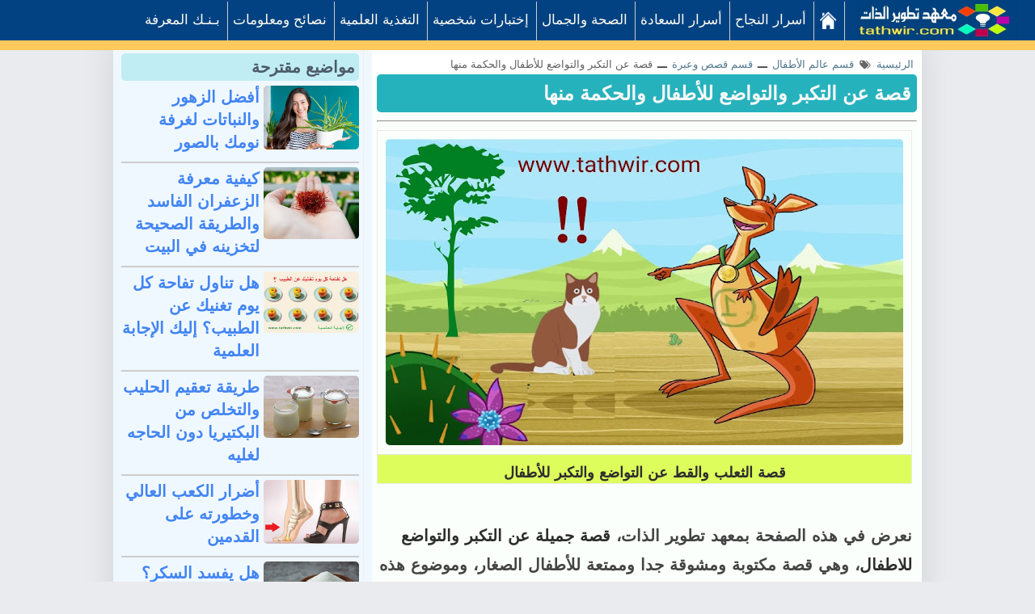

--- FILE ---
content_type: text/html; charset=UTF-8
request_url: https://www.tathwir.com/2022/06/Astory-humility-arrogance.html
body_size: 25686
content:
<!DOCTYPE html>
<HTML class='rtl no-js rwd item' dir='rtl' lang='ar'>
<meta content='98f4fcc6357758aff50bc7bb315a8cde' name='p:domain_verify'/>
<meta content='width=device-width, initial-scale=1' name='viewport'/>
<title>قصة عن التكبر والتواضع للأطفال والحكمة منها</title>
<meta content='قصة عن التكبر والتواضع للأطفال والحكمة منها' name='Description'/>
<meta content='قصة عن التكبر والتواضع للأطفال والحكمة منها' name='Keywords'/>
<meta content='article' property='og:type'/>
<meta content='https://www.tathwir.com/2022/06/Astory-humility-arrogance.html' property='og:url'/>
<meta content='https://blogger.googleusercontent.com/img/b/R29vZ2xl/AVvXsEiGQl1Dz_FWEXW_ifYMw03qSV1ApVeaYgkikrrcz9s2CzDuSXCx3K_nGCt-_0cXiRJXB4lAdKbsjAOQAyJuoDf63Zn7_S-ekwgjUrLxAWiMT6q7KsmOb6lscg8MtLRFMsHE9m0FQHpRFSb7Q6mzIh-_bTGpHtr073aT4lgm2-W1vQtyGDry_XpCFnMh/w640-h380/story-cat-fox.jpg' property='og:image'/>
<meta content='⭐⭐⭐⭐⭐' property='og:description'/>
<meta content='معهد تطوير الذات ' property='og:site_name'/>
<meta content='100013230846518' property='fb:admins'/>
<meta content='en_US' property='og:locale'/>
<meta content='en_GB' property='og:locale:alternate'/>
<meta content='id_ID' property='og:locale:alternate'/>
<meta content='https://blogger.googleusercontent.com/img/b/R29vZ2xl/AVvXsEiGQl1Dz_FWEXW_ifYMw03qSV1ApVeaYgkikrrcz9s2CzDuSXCx3K_nGCt-_0cXiRJXB4lAdKbsjAOQAyJuoDf63Zn7_S-ekwgjUrLxAWiMT6q7KsmOb6lscg8MtLRFMsHE9m0FQHpRFSb7Q6mzIh-_bTGpHtr073aT4lgm2-W1vQtyGDry_XpCFnMh/w640-h380/story-cat-fox.jpg' property='og:image'/>
<meta content='fjqIZrlZxPxuVkhnT2LSfkRrGmw' name='alexaVerifyID'/>
<meta content='YTp3u2MlkEfMThG8p0rI3Z7QzDmjEvXdKmcFUt9cckw' name='google-site-verification'/>
<link href='https://www.tathwir.com/2022/06/Astory-humility-arrogance.html' rel='canonical'/>
<meta content='text/html;charset=UTF-8' http-equiv='Content-Type'/>
<meta content='ID-BT' name='geo.region'/>
<meta content='-0.789275;113.921327' name='geo.position'/>
<meta content='-0.789275, 113.921327' name='ICBM'/>
<meta content='معهد تطوير الذات' name='author'/>
<meta content='index,follow' name='robots'/>
<meta content='1 days' name='revisit-after'/>
<meta content='blogger' name='generator'/>
<meta content='general' name='rating'/>
<meta content='F8CCC2C989E1A6A0E79639404B391746' name='msvalidate.01'/>
 
 <style>
<!-- /*<style id='page-skin-1' type='text/css'><!--
/*
Name	         :  tayhwir
Designer         :  www.tathwir.com
Theme Published  :  2 mars 2018
*/
#header-right {width:100%}
#header-left {width:100%}
#wrapper {margin:0 auto;padding:0}
#main-wrapper {width:65%;float:right}
#sidebar-left {float:left;width:35%}
ul,ol{list-style:none}
img {
max-width: 100%;
border-radius: 5px;
}
span.resp_del5 {
background: #4ac959;
color: #f7f8f8;
padding: 10px;
border-radius: 3px;
font-size: 14px;
}
.sharethis {
width: 140%;
}
td.tr-caption {
line-height: 25px;
}
ul#recent-posts {
display: contents;
font-weight: 800;
}
.title_post {
text-align: right;
padding-bottom: 10px;
}
img.post-image {
width: 100%;
height: 150px;
}
.popular-posts li {
list-style:none;
margin:-7px -30px -5px 5px;
text-align: right;
}
.PopularPosts .item-thumbnail {
background:#26b2bd;
border-radius: 0 8px 8px 0;
float: right;
margin: 0 0 0 8px;
padding: 8px 8px 0;
}
.item-thumbnail img {
background:#F1F1F1;
border: 2px solid #777;
border-radius: 50%;
height: 58px;
padding: 0;
transition: all 3.5s ease 0s;
width: 60px;
}
.item-thumbnail img:hover {transform: rotate(1440deg); -webkit-transform: rotate(1440deg);}
.PopularPosts .item-title {
background:#fff;
border-radius: 8px 0 0 8px;
height: 84px;
margin: 0 5px;
padding:0 5px;
font-weight: 600;
}
::marker {
color: #e81331;
font-size: 20px;
}
.comment_name {
background: #eee;
padding: 4px 45px;
background-image: url(https://blogger.googleusercontent.com/img/b/R29vZ2xl/AVvXsEje_NIdAX6eTvFg3YgKy9lWJjhTSwGPuMDrvfmba7q5Idzd4wleUTXf4RqyWT3m14ydvoVHb2zGzvilBE7-rJ7ng6stWojr8FoL8IfrUl2lQ0Zm1W9Ts8la3_4IO9SHe9lxX10o9e_ywnU/s100/profil-icon+2.jpg);
background-size: 36px 36px;
background-repeat-x: no-repeat;
background-position: right;
color: brown;
font-size: 20px;
font-style: italic;
font-weight: 600;
}
.comment_avatar {
position: absolute;
}
.comment-form {
background: #ebebeb;
text-align: center;
padding-top: 1px;
color: #052b71;
font-size: 25px;
}
.comment_body {
margin-bottom: 20px;
padding-bottom: 10px;
background: #f8f8f8;
}

--></style>
<style type='text/css'>
/* Breadcrumb */
.breadcrumbs{background:#fff;line-height:1.2em;width:auto;overflow:hidden;margin:0;padding:10px 0;font-size:80%;color:#888;font-weight:400;text-overflow:ellipsis;-webkit-text-overflow:ellipsis;white-space:nowrap}
.breadcrumbs a{display:inline-block;text-decoration:none;transition:all .3s ease-in-out;color:#666;font-weight:400}
.breadcrumbs a:hover{color:#11589D}
.breadcrumbs svg{width:16px;height:16px;vertical-align:-4px}
.breadcrumbs svg path{fill:#666}
img.article-2 {
    width: 14px;
}
</style>
<style>


 
body{font-family:arial;font-size: 20px;color: #444;font-weight:400;line-height:1.4em;margin: 0;text-decoration:none;background: #e9ebee;}
a,a:link,a:visited,a:active {color:#4285f4;text-decoration:none;}
a:hover{color:#1f64d7}
h2.date-header{display:none}
h1,h2,h3,h4,h5,h6{font-weight:700;line-height:normal;}
.post-body .separator > a, .post-body .separator > span {margin: 0 !important;}
#content-wrapper{margin:50px auto 0;padding:0;max-width:1182px;word-wrap: break-word;overflow:hidden;display:block;background-color: #f0f8ff;}
/* Header wrapper */
#wrapper {background:#fff;display:block;margin:0 auto;padding:0;box-sizing:border-box;max-width:1000px;box-shadow:0 0 40px 0 rgba(0,0,0,0.1)}
#header-wrapper{position:fixed;top:0;background:#26244B;width:100%;max-width:900px;margin:0 auto;padding:0;word-wrap: break-word;z-index:9999;box-shadow:0 0 30px 0 rgba(0,0,0,0.1)}
#header-left {margin:0;padding:0;display:block;position:relative}
#header{padding:0;margin:0 auto;width:100%}
#header h2,#header h1{font-family:arial;color:#fff;font-size:200%;line-height:50px;padding:0;margin:0 0 0 90px;list-style:none}
#header h2 a,#header h1 a{font-weight:700;color:#fff}
#header h2 a:hover,#header h1 a:hover{color:#4285f4}
#header img,#header-inner img{width:100%;max-width:230px;height:auto;margin:12px 0 0 40px;}
#header,#header .description{position:absolute;height:0;width:0;top:-9999px;right:-99999px}

/* Menu */


.fixed-nav-bar{ position:fixed; top:0;left:0; right:0;border-bottom: 12px solid #fdc85c; z-index:9999; width:100%; height:50px; background-color:#024282;}
.content{ margin-top:20px}.fixed-nav-bar li,.fixed-nav-bar a{ height:48px; line-height:45px; float:right}
.menu{ width:99%; max-width:99%; margin:0 1.5%; float:right;font-size:15px}
.menu a,.menu a:visited{ color: #fffcf2;font-family: sans-serif;}
.menu a:hover,.menu a:target{ color:#ebebeb}
.menu-items{ display:inline-block;float:right}.sitename{ display:inline-block; margin-right:2px; margin-left:10px}
a.sitename,a:visited.sitename{ color:#e0e0e0; padding-top:0px}
.menu-items li{ display:inline-block; margin-right:2px; margin-left:4px;text-align:center;padding-left:0px; padding-right:9px; border-right:1px solid #ccc; font-size:17px;}
.menu-items a{ text-decoration:none}
.show,.hide{ display:none; padding-left:15px; background-color:transparent; background-repeat:no-repeat; background-position:center left; color:#dde1e2; font-size:40px}


@media only screen and (max-width:1090px){.menu-items a{ width:99%} .menu{ position:relative; width:100%;float:right;font-size:15px} .sitename{ position:absolute; top:0; right:2px; margin-left:0px} .menu-items{ display:none; width:100%; height:800px; margin-top:50px; background-color:#3589c3; float:right;padding-top:6px; margin-right: -36px;} .menu-items li{ display:block; text-align:center}#menu li a,#menu li span{ padding-right:2px} .show,.hide{  position:absolute; top:5px; left:5px} .show{ display:inline-block} .hide{ display:none} #menu:target .show{ display:none} #menu:target .hide,#menu:target .menu-items{ display:inline-block}#search{ background:#4d90fe}.menu-items li{ width:43%; margin-bottom:5px;border-bottom:1px solid #eee;border-left:1px solid #eee;background-color:#4285f5; border-radius:10px }}
@media only screen and (min-width:1090px){
ul.menu-items {padding: 1px; margin: 1px;}img.iconhome { padding-top: 12px; }}

 /* CSS Fixed Search Button */

/* ads wrapper */
#ads-wrapper{width:100%;max-width:100%;margin: auto;padding:0;text-align:center}
#ads-wrapper .widget-content img{width:auto;max-width:100%;height:auto;margin:11px auto 0}
/* Main wrapper */
#main-wrapper {background:#fbfffb;float: right;padding-top:5px;margin:10px auto 0;word-wrap: break-word;position:relative;width: calc(100% - 320px);}
.post h1{font-family:arial;color:#e9ebee;background-color: #26b2bd; margin: 0px;  padding: 8px 8px;line-height:1.3em; font-size: 24px !important;border-radius: 5px;}

.post h2{font-family:arial; color:#26244B;margin:0 1px;padding:8px 4px;font-size:100% !important;line-height:1.3em;font-weight:bold;}

.post h1 a,.post h1 a:hover,.post h2 a,.post h2 a:hover {color:#f7f8f8}
.post-body {margin:0;padding:0;line-height: 1.5em;}
.mobile h1,.mobile h2 {margin:0 15px 10px !important}
/* bullet dan nummber */
.post-body ul {margin: 5px 10px 5px 0;padding: 1px 0px 0px 5px;list-style-type: inherit;}
.post-body ol {list-style-type: decimal;background: aliceblue;}
.resource{padding:0;color: #66798a;font: normal normal 11px/normal Tahoma,Verdana,Arial,Sans-Serif;width:auto}
/* Meta post author */
.meta-post{display:none;padding:0;margin:7px 10px 7px;color:#999;line-height:1.3em;font-size:12.3px!important}
.author a:hover, .clock a:hover{color:#1976d3}
.author,.clock{display:inline-block;}
.author a{color:#111}
.clock a{color:#999}
/* Post labels */
.post-label{color:#fff;padding:0;font-size:10.5px;float:left;display:inline-block}
.post-label a,.post-label a:hover{color:#fff!important;font-weight:600;background:#a7a7a7;padding:0 10px;margin-right:7px;float:left;border-radius:3px;font-family:arial;}
/* Sidebar wrapper */
#sidebar-left {width:100%;max-width: 300px;float: left;word-wrap: break-word;margin:10px 0 0 10px;overflow: hidden;list-style:none;-moz-box-sizing:border-box;-webkit-box-sizing:border-box;box-sizing:border-box;border-right: 1px solid #eee;padding-right: 5px;}
#sidebar-left h2, #sidebar-left h3,.related-post h4,#comments h3{font-family:arial;border-radius:5px ;font-size:20px;font-weight:700;position:relative;margin-top: 6px; margin-bottom: 1px; color:#4e5b68;text-align:right!important; padding: 5px; background-color:#bfedf3;}

#sidebar-left h2:before, #sidebar-left h3:before,.related-post h4:before,#comments h3:before{content: "";display:inline-block;width:50px;height: 3px;position:absolute;right:0;top:-3px; font-size: 22px; color: #222; z-index:1}
#sidebar1 .widget-content,
#sidebar2 .widget-content,#sidebar3 .widget-content,#sidebar4 .widget-content{margin:0 auto 20px;padding:0}
#sidebar1,#sidebar2,#sidebar5{margin:0 auto;padding:0;text-align:center}
 #ContactForm1{display:none}
/* Most recent posts */
#sidebar3 .widget-content{background:#32325d;padding:15px 0 0}
#sidebar3 a:link, #sidebar3 a:visited{font-weight:normal}#sidebar3 ul{width:100%;padding:0 0 10px;margin:0}#sidebar3 ul li {margin:0 !important;padding:8px 42px 8px 8px !important;position:relative;counter-increment:num;border-bottom:1px dotted #232346 !important}#sidebar3 ul li a {font-weight:400 !important;color:#fff !important;text-decoration:none;transition: all 0.3s ease-out 0s !important;line-height:1.2em !important;padding-left:8px !important;display:block}#sidebar3 ul li a:hover {color:#ffce41 !important;}#sidebar3 ul li:before,#sidebar3 ul li .item-title a{font-weight:300;font-size:12px;color:inherit;text-decoration:none}#sidebar3 ul li:before{content:counter(num);display:block;position:absolute;font-size:20px !important;top:9px;right:10px;font-weight:bold !important;font-style:italic;color:#ffce41 !important}
#sidebar3{margin:0 auto}#sidebar3 ul li:last-child{border-bottom:none !important}
/* CSS Popular Post */
.PopularPosts ul{list-style:none;margin:0;padding:0;overflow:hidden;text-align:right!important}
.PopularPosts li,.PopularPosts li img,.PopularPosts li a,.PopularPosts li a img {margin:0;padding:0;list-style:none;border:none;background:none;outline:none;}
.PopularPosts ul {margin:0;list-style:none;color:#64707a;}
.PopularPosts ul li img {align-items:center;display:block;width:100%;height:70px;border:1px solid #f5f5f5;}
.PopularPosts ul li .item-thumbnail {display:block;margin-left:10px;width:105px;height:76px;float:right;background-position:center}
.PopularPosts ul li {background:transparent;margin:0 0 10px;padding:0 0 10px;position:relative;transition:all .3s;border-bottom:1px solid #eee;line-height:1.2em}
.PopularPosts ul li:last-child{border:none;padding-bottom:0;margin-bottom:0}
.PopularPosts ul li a:hover {color:#1911ab!important;}


.PopularPosts .widget-content ul li:hover a,.PopularPosts .widget-content ul li a:hover{color:#4285f4;}
.PopularPosts .item-snippet{display:none}
/* CSS label */
.widget-content.cloud-label-widget-content {display:inline-block;width:100%;}
.widget-content.list-label-widget-content {padding:0;}
.widget-content.cloud-label-widget-content {display:inline-block;}
.label-size-1,.label-size-2,.label-size-3,.label-size-4,.label-size-5 {font-size:100%;opacity:1}
.cloud-label-widget-content{text-align:right;padding:10px;}
.label-count {white-space:nowrap;display:inline-block;}
.Label ul {list-style:none !important;margin:0;padding:0;width:100%}
.Label li{position:relative;background:#f1f1f1;color:#444;padding:0;margin:0 0 4px;text-align:right;max-width:100%;font-size:100%;overflow:hidden;border-bottom:1px solid #e9e9e9}
.Label li:hover {background:#4285f4;color:#fff;}
.Label li a{padding:12px;display:block;position:relative;line-height:1.2em !important;color:#0b55d1;text-decoration:none;font-weight: 600;}
.Label li a:hover {color:#fff !important}
.Label li span{float:left;height:30px;line-height:30px !important;width:30px;text-align:center;display:inline-block;background:#fff;color:#aaa;position:absolute;top:5px;left:6px;z-index:2}
.label-size{position:relative;display:block;float:right;margin:0 0 4px 4px;font-size:13px;transition:all 0.3s;}
.label-size a{background:#fff;background-image:linear-gradient(to bottom,rgba(255,255,255,1)0,rgba(250,250,250,1)70%,rgba(246,246,246,1)99%,rgba(246,246,246,1)100%);display:inline-block;color:#444;padding:5px 8px;font-weight:normal !important;border:1px solid #e3e3e3;background-repeat:repeat-y;background-size:100% 90px;background-position:0 -30px;transition:all .3s}
.label-count{display:inline-block;opacity:0;visibility:visible;position:absolute;right:50%;top:0;background:#4285f4;color:#fff;white-space:nowrap;padding:5px 8px;text-align:center;float:left;z-index:1;transition:all .3s}
.label-size:hover .label-count{opacity:1;visibility:visible;right:100%}
.label-size a:hover{color:#444;background-image:linear-gradient(to bottom,rgba(255,255,255,1)0,rgba(250,250,250,1)18%,rgba(255,255,255,1)99%,rgba(255,255,255,1)100%);background-position:0 0}
/* Featured Post by Blogger */

/* Sticky */
#sidebar5 {border-radius:5px}
#sidebar5 h4{color:#4285f4 !important;background:#f8f8f8 !important;border-bottom:1px solid #e8e8e8;border-radius:5px 5px 0 0 !important;z-index:9999}

/* Css Breadcrumbs */
.breadcrumbs {font-size:100%;padding:0 10px;position:relative;color:#444;margin:0 auto;text-overflow: ellipsis;white-space: nowrap;overflow:hidden;display:block}.breadcrumbs a {color:#ddd;font-size:13px;font-weight:normal;}.breadcrumbs span a {color:#50778d;padding:0;}.breadcrumbs > span:last-child {width:0;color:#646060;font-size:13px;font-weight:300}.breadcrumbs span a:hover {color:#333;}.breadcrumbs a:hover {color:#333;}
/* footer-wrapper */
#footer{background:#26244B;display:block;overflow:hidden;margin:5px auto 0;border-top:1px solid #d7d8db;}
#footer-wrapper {margin:0 auto;padding:14px 0;display:block;overflow:hidden;width:100%;max-width:1190px;color:#ccc !important;font-size:18px;-moz-box-sizing:border-box;-webkit-box-sizing:border-box;box-sizing:border-box;}
#footer-wrapper a{color:#ccc !important;list-style:none !important; font-size: 18px;padding: 4px;}
#footer-wrapper a:hover{color:#4588f3 !important}
.credit-wrapper{margin:0 auto;padding:8px;text-align:right;display:block;width:auto;list-style:none !important;  padding-right: 7px;border-bottom: 1px solid #5a5a55;}
.footer-menu,.footer-menu ul{text-align:center;display:block;margin:0 auto;padding:0}
.footer-menu ul li{display:inline-block;text-align:center;margin:0 5px}
/* Blog pager */
#blog-pager,.blog-pager{clear:both;position:relative;display:block;overflow:hidden;margin:0 auto;}
.feed-links { clear: both;display:none;}
/* CSS Post Table */
.post-body table{border-collapse:collapse;border-spacing:0;}
.post-body table td {border:1px solid #e9e9e9;padding:10px;text-align:right;vertical-align:top;padding-bottom: 0px;}
.post-body table th {border:1px solid #5a97ff;padding:10px;text-align:right;vertical-align:top;background:#4588f3 !important;color:#fff}
.post-body td, .post-body th{vertical-align:top;text-align:right;font-size:20px;padding:3px 5px;}
.post-body th{background:#fff;font-weight:400;font-size:20px}
.post-body table {max-width:100%;width:100%;}
.post-body table.section-columns td.first.columns-cell{border-right:none}
.post-body table.section-columns{border:none;table-layout:fixed;width:100%;position:relative}
.post-body table.columns-2 td.columns-cell{width:50%}
.post-body table.columns-3 td.columns-cell{width:50%}
.post-body table.columns-4 td.columns-cell{width:30%}
.post-body table.section-columns td.columns-cell{vertical-align:top}
.post-body table.tr-caption-container{padding:4px;margin-bottom:.5em}
.post-body td.tr-caption{font-size:90%; background: #ddfd5c;}
.post-body td img, .post-body th img {list-style:none;max-width:100%;height:auto;}
.post-body table.tr-caption-container img, .post-body table.tr-caption-container img{list-style:none;max-width:100%; height:auto; padding:0 !important;margin:0 !important}
.post-body table caption{max-width:100%;height:auto;border:none !important;padding:0 !important}
/* separator - insert image into post, must with separator */

/* more setting, widget, etc */

span.blog-pager-newer-link {font-size: 16px;}

.cookie-choices-info {display: none;}

input.gsc-input { width: 88%; padding: 6px; } 

input.gsc-search-button { color: #fff; background-color: #024282; padding: 2px 10px 2px 11px; font-size: 22px; font-family: inherit;border-style: initial; }
td.gsc-input {
    width: 78%;
}

/* Responsive */
@media screen and (max-width:768px){
#main-wrapper{width: calc(100% - 270px);}
#sidebar-left{max-width:250px}

}

@media screen and (max-width:600px){
#header-wrapper{position:relative;display:block}
#main-wrapper{width:100%;float:none}
#content-wrapper{margin:0 auto}
#header-left{position:relative;background:#26244B;display:block;height:50px}
.post h1 {font-size:150%}
#sidebar-left{width:100%;max-width:100%;margin:auto;padding:10px 10px 0;float:none;}
#sidebar1 .widget-content,#sidebar4 .widget-content{text-align:center !important}
}
@media screen and (max-width:480px){
.post h1 {font-size:135%;margin:0 5px}
.meta-post{margin:0 15px 15px;}
.footer-right{width:100%;margin:0}
.separator{clear:both;float:none!important;height: auto; width:100%; display:block;margin:15px 0;padding:0;text-align:center}
.separator img, .separator a img{clear:both;max-width:100% !important; height: auto;width:auto !important;margin:0; padding:0;text-align:center !important;border:none;float:none!important}
}

@media screen and (max-width:320px){
.post h1 {font-size:112%}
}
@media screen and (max-width:240px){
.post h1 {font-size:100%}
}
/* Status msg */
.status-msg-body{padding:10px 0 ; display:none}
.status-msg-wrap{display:none; font-size:14px; margin-right:1px;  width:100%; color:#666;  }
.status-msg-wrap a{color:orange !important;  }
.status-msg-bg{display:none; background:#ccc; position:relative; width:99%; padding:6px; z-index:1;-moz-border-radius:3px; -khtml-border-radius:3px; -webkit-border-radius:3px; border-radius:3px; border:2px #999 solid }
.status-msg-border{display:none; border:0; position:relative; width:99%}
</style>
<style>
.post-body li {
    border-bottom: 1px solid #e54b4d;
    padding: 5px;
  margin-left: 10px;
}
.post-outer {padding: 0px 6px 0 6px;}
.featured-wrapper{display:block;margin:0;padding:0;position:relative;z-index:100}
.featured-wrapper img{width:100%;height:auto;margin:0;padding:0;list-style:none;display:block;}
.post-body {color:#444;font-weight:600;margin:0; line-height: 36px; word-spacing: 1px;padding-right: 6px;}
.author{padding-top:0}

/* share this */
#share-wrapper{margin:auto;padding:0}
.sharetitle{width:18%;text-transform:capitalize;display:inline-block;background:#4267b2;border-left: 1px solid #eee;padding-top:4px;text-align:center;font-weight:400;color:#777;height:37px;line-height:1.2em!important;overflow:hidden}
span.sharetitle:before{font-family:FontAwesome;font-style:normal;font-weight:normal;text-decoration:inherit;font-size:13px;padding:0;margin-top:5px;text-align:center;width:100%;display:block}
.share {
        width: 100%;
    position: relative;
   
}

.share a{display:inline-block;color:#fff;padding:0;width:17%;text-align:center;height:40px;line-height:40px;transition:all 0.25s;border-radius: 5px;}

.share i{font-size:16px;padding:0;margin:0;line-height:40px}
a.gp{background:#dc4a38}a.fb{background:#4867aa}a.tw{background:#1da1f2}a.pr{background:#0a7111}a.le{background:#0673ab}a.wa{background:#0dc143;}
/* tag posts */
  .post-body h2,.post-body h3,.post-body h4,.post-body h5,.post-body h6{clear:both;line-height:1.1em;margin:15px 0;font-weight:bold!important;color:#26244B !important;display:block;    padding-bottom: 5px !important;}
.post-body h2{font-size:22px !important;    border-bottom: 2px solid #eee;background: #afefd4;padding: 10px;}
.post-body h3{font-size:20px !important;border-bottom: 1px solid #ccc;background: #fff5a5;padding: 6px;} 
.post-body h4{font-size:18px !important;} 
.post-body h5{font-size:18px !important;} 
.post-body h6{font-size:17px !important;} 
.post-body b{color:#2d2d2d !important;font-weight:bold}
/* blockquote */
.post blockquote { background: #d1e0fb; font-size: 18px; margin: 10px 10px; padding: 20px 20px 20px 15px; overflow: auto; line-height: 1.8; font-family: tahoma; border-radius: 10px;}

.post-body pre code, .post-body code, .post-body pre{font-family:Consolas,Monaco,'Andale Mono',monospace;font-size:13px;color:#900;white-space:initial;word-spacing:normal;word-break:normal;}
acronym,abbr,span.caps{cursor:help}
/* css related posts */
#related-wrapper{margin:auto;padding:0}
.related-post h3{margin:20px 0 5px 2%!important; font-size: 21px; background: #7be1df;padding: 7px;}
.related-post{margin:0 0 0 -2%;font-size:13px;text-align:right;box-sizing:border-box}
.related-post,.related-post-style-3 .related-post-item{-moz-box-sizing:border-box;-webkit-box-sizing:border-box}
.related-post-style-3,.related-post-style-3 li{margin:0!important;padding:0!important;list-style:none;word-wrap:break-word}
.related-post-style-3 .related-post-item{display:block;float:right;width:33.3%;height:170px;padding-left:2%!important;margin:0 0 10px!important;box-sizing:border-box}
.related-post-style-3 .related-post-item-thumbnail{display:block;margin:0 0 5px;width:100%;height:115px;max-width:none;max-height:none;background-color:transparent;padding:0;}
.related-post-style-3 .related-post-item-thumbnail:hover{-webkit-filter:sepia(100%);}
.related-post-style-3 .related-post-item-tooltip{text-overflow:ellipsis;display:block;height:63px;background:#fff;margin:-20px 0 0;position:relative;padding:5px 9px 7px;box-shadow:0 0 15px 0 rgba(0,0,0,0.1)}
.related-post-style-3 .related-post-item-tooltip a.related-post-item-title{display:block;display:-webkit-box;-webkit-line-clamp:3;-webkit-box-orient:vertical;overflow:hidden;position:relative}
.related-post-style-3 .related-post-item .related-post-item-title{font-size:17.5px; font-weight: 600; display:block;color:#0078d1!important;line-height:1.5em!important}
.related-post-style-3 .related-post-item-tooltip a.related-post-item-title:hover,.related-post-style-3 .related-post-item:hover a.related-post-item-title{color:#4285f4!important}
/* Iklan punya */
.adspost1{padding:0;width:auto;text-align:center;height:auto;margin:10px 0 5px;display:block;}
.adspost1 img{max-width:100%;height:auto;text-align:center;display:block;margin: auto}
.adspost2{margin:10px 0;display:block;text-align:center;width:auto}
/* Middel ads */
.inline_wrapper{display:block;width:100%}
.middle-ads{padding:0;width:auto;text-align:center;height:auto;margin:5px 0 0;display:block}
.middle-ads span{display:block;color:#bbb;text-align:center;margin:0 auto 4px;font-weight:normal !important;padding:0;font-size:90%}
/* Comments css */

/* Blog pager */
#blog-pager,.blog-pager{font-family:"Work Sans", sans-serif;margin:0 auto;padding:0 2px 0 12px;font-size:15px;font-weight:700;color:#26244B}
#blog-pager a.blog-pager-newer-link,#blog-pager a.blog-pager-older-link,#blog-pager .blog-pager-newer-link,#blog-pager .blog-pager-older-link{margin:7px 0!important;padding:10px;color:#26244B;font-weight:700;text-transform:uppercase;display:inline-block;text-align:center;list-style:none;box-shadow:0 0 4px 0 rgba(0,0,0,0.1);}
#blog-pager a.home-link {display:none}
#blog-pager a.blog-pager-newer-link:hover,#blog-pager a.blog-pager-older-link:hover,#blog-pager i{color:#4285f4}
#blog-pager .blog-pager-older-link {float:right !important;}
#blog-pager .blog-pager-newer-link{float:left !important;}
#blog-pager .blog-pager-older-link span {margin-right:10px}
#blog-pager .blog-pager-newer-link span{margin-left:10px}

@media screen and (max-width:768px){
.related-post-style-3 .related-post-item{height:150px}
.related-post-style-3 .related-post-item-thumbnail{height:100px;}
a.le {display: none;}
.share { width: 121%;}
.sharetitle {width: 30%;text-align: right;}
}
@media screen and (max-width:600px){
.post h1{font-size:150% !important}
.related-post-style-3 .related-post-item{height:170px}
.related-post-style-3 .related-post-item-thumbnail{height:115px;}
#comments{margin:10px}
#blog-pager,.blog-pager{padding:10px;}}
@media screen and (max-width:480px){
.post h1{font-size:100% !important;margin-bottom:5px}
.post-body h2{font-size:17px}.post-body h3{font-size:16px}
.post blockquote{margin:5px 0;padding:14px}
.comment_date {display:inline}
.related-post-style-3 .related-post-item{height:auto;width:100%;margin:0 0 12px;max-width:100%;    border-bottom: inset;}
.related-post-style-3 .related-post-item-tooltip{background:none;margin:0;position:relative;padding:0;box-shadow:none; height: 70px;}
.related-post-style-3 .related-post-item-thumbnail{height:55px;width:90px;display:inline-block;float:right;margin:0 5px 0 5px;padding:0;position:relative;z-index:999}
}

@media screen and (max-width:414px){
.post h1{font-size:120% !important}}
@media screen and (max-width:320px){
.post h1{font-size:100% !important}
.sharetitle {display: none;}
.share { width:500px; margin-top: 1px; margin-right: 1%;}
#blog-pager,.blog-pager{text-align:center}
#blog-pager a.blog-pager-older-link,#blog-pager a.blog-pager-newer-link,#blog-pager .blog-pager-older-link,#blog-pager .blog-pager-newer-link {float:none !important;display:block}}
</style>


</head><!--<head>
<link href='https://www.blogger.com/static/v1/widgets/649424882-widget_css_bundle_rtl.css' rel='stylesheet' type='text/css'/>
<link href='https://www.blogger.com/dyn-css/authorization.css?targetBlogID=3388183610445221043&amp;zx=f9c543fd-ac19-4b21-ba95-9bbe27c0574b' media='none' onload='if(media!=&#39;all&#39;)media=&#39;all&#39;' rel='stylesheet'/><noscript><link href='https://www.blogger.com/dyn-css/authorization.css?targetBlogID=3388183610445221043&amp;zx=f9c543fd-ac19-4b21-ba95-9bbe27c0574b' rel='stylesheet'/></noscript>
<meta name='google-adsense-platform-account' content='ca-host-pub-1556223355139109'/>
<meta name='google-adsense-platform-domain' content='blogspot.com'/>

<link rel="stylesheet" href="https://fonts.googleapis.com/css2?display=swap&family=El+Messiri&family=Cairo&family=Lemonada&family=Alkalami"></head>-->

  <body class='loading' itemscope='itemscope' itemtype='https://schema.org/WebPage'>
<div id='MBT-REDIRECTION'>
<div id='wrapper'>
<div id='header-wrapper'>
<div id='header-left'>
<header itemprop='mainEntity' itemscope='itemscope' itemtype='https://schema.org/WPHeader'>
<div class='header section' id='header'><div class='widget Header' data-version='1' id='Header1'>
<div id='header-inner'>
<div class='descriptionwrapper'>
<p class='description' itemprop='description'><span>   طور حياتك نحو الافضل&#1548; دروس ومهارات تطوير الذات وأساليب تنمية الشخصية و القدرات الفكرية وتحقيق النجاح والسعادة في الحياة</span></p>
</div>
</div>
</div></div>
</header>
<div class='clear'></div>
</div>
<nav class='fixed-nav-bar'>
<div class='menu' id='menu'>
<a class='sitename' href='https://www.tathwir.com/'><img alt='logo tathwir' height='50px' src='https://blogger.googleusercontent.com/img/b/R29vZ2xl/AVvXsEhvn2fJN_9vrc-T92yuEp3UwnMO6LXRwmoWwg96m2HfzZaZYX29Yn6e9f5_HPqqah755bkbhd0w1sTpsPTxoj0RspUkf0Yx5-Dz79PRSG9SW8i2-vICUl42siYrCJ6Ydf7Z0-LsxRb-ZYg/s400/tathwir+logo+2.jpg' width='200px'/></a>
<!-- Example responsive navigation menu -->
<a class='show' href='#menu'><img alt='menu icon' class='iconhome' height='50px' src='https://blogger.googleusercontent.com/img/b/R29vZ2xl/AVvXsEhu7ThC7kU5y-8tss1ZRl5aCw1XSaN9W4Jv-mkZiv13iPhMTCHgdfRfKmBVfDNcjMvvt0-FzFcX_IUYhp67eEIW7bMGi6pkC4rA4VlIafKKb7COnBkFqIvVCSnN-eyRs_RZzXmjGn87YdBX/s40/adahik+menu.png' width='40px'/></a><a class='hide' href='#hidemenu'>x</a>
<ul class='menu-items'>
<li class='menuhome'><a href='https://www.tathwir.com/'><img alt='home icon' class='iconhome' height='22px' src='https://blogger.googleusercontent.com/img/b/R29vZ2xl/AVvXsEioXj0nFYnPuWLlqN8snsAB-CboUe2-94J6-tYLgAd8bWgXv-AdZgXK7fXbNmUB2cQjUMxHlvkhYrj2KXIxxGX31_lpcQlkJJkKHaVZwAwLGJOI2rRtsbDXyk3Y4qQavAxDf5anJEBl5oC2/s22/home-icon-adahik.png' width='22px'/></a></li>

<li><a href='https://www.tathwir.com/search/label/قسم%20أسرار%20النجاح?&max-results=24'>أسرار النجاح</a></li>

<li><a href='https://www.tathwir.com/search/label/قسم%20أسرار%20السعادة?&max-results=24'> أسرار السعادة</a></li>

<li><a href='https://www.tathwir.com/search/label/قسم%20الصحة%20و%20الجمال?&max-results=24'> الصحة والجمال</a></li>

<li><a href='https://www.tathwir.com/search/label/قسم%20الاختبارات%20و%20التحاليل?&max-results=24'> إختبارات شخصية</a></li>

<li><a href='https://www.tathwir.com/search/label/قسم%20التغذية%20العلمية?&max-results=24'> التغذية العلمية</a></li>

<li><a href='https://www.tathwir.com/search/label/قسم%20النصائح%20و%20المعلومات?&max-results=24'>نصائح ومعلومات</a></li>
  <li><a href='https://www.tathwir.com/search/label/بنك%20المعرفة?&max-results=24'> بـنـك المعرفة</a></li>
  </ul>
</div>
</nav>
</div>
<div id='content-wrapper'>
<div class='ads-wrapper no-items section' id='ads-wrapper'>
</div>
<main itemscope='itemscope' itemtype='https://schema.org/Blog'>
<div id='main-wrapper'>
<div class='main section' id='main'><div class='widget Blog' data-version='1' id='Blog1'>
<div class='breadcrumbs' itemscope='itemscope' itemtype='https://schema.org/BreadcrumbList'>
<span itemprop='itemListElement' itemscope='itemscope' itemtype='https://schema.org/ListItem'>
<a href='https://www.tathwir.com/' itemprop='item' title='Home'>
<span itemprop='name'>الرئيسية</span></a>
<meta content='1' itemprop='position'/>
</span>
<svg viewBox='0 0 24 24'><path d='M5.5,9A1.5,1.5 0 0,0 7,7.5A1.5,1.5 0 0,0 5.5,6A1.5,1.5 0 0,0 4,7.5A1.5,1.5 0 0,0 5.5,9M17.41,11.58C17.77,11.94 18,12.44 18,13C18,13.55 17.78,14.05 17.41,14.41L12.41,19.41C12.05,19.77 11.55,20 11,20C10.45,20 9.95,19.78 9.58,19.41L2.59,12.42C2.22,12.05 2,11.55 2,11V6C2,4.89 2.89,4 4,4H9C9.55,4 10.05,4.22 10.41,4.58L17.41,11.58M13.54,5.71L14.54,4.71L21.41,11.58C21.78,11.94 22,12.45 22,13C22,13.55 21.78,14.05 21.42,14.41L16.04,19.79L15.04,18.79L20.75,13L13.54,5.71Z' fill='#000000'></path></svg>
<span itemprop='itemListElement' itemscope='itemscope' itemtype='https://schema.org/ListItem'>
<a href='https://www.tathwir.com/search/label/%D9%82%D8%B3%D9%85%20%D8%B9%D8%A7%D9%84%D9%85%20%D8%A7%D9%84%D8%A3%D8%B7%D9%81%D8%A7%D9%84?&max-results=16' itemprop='item' title='قسم عالم الأطفال'>
<span itemprop='name'>قسم عالم الأطفال</span>
</a>
<meta content='2' itemprop='position'/>
</span>

ــ
<span itemprop='itemListElement' itemscope='itemscope' itemtype='https://schema.org/ListItem'>
<a href='https://www.tathwir.com/search/label/%D9%82%D8%B3%D9%85%20%D9%82%D8%B5%D8%B5%20%D9%88%D8%B9%D8%A8%D8%B1%D8%A9?&max-results=16' itemprop='item' title='قسم قصص وعبرة'>
<span itemprop='name'>قسم قصص وعبرة</span>
</a>
<meta content='3' itemprop='position'/>
</span>

ــ
<span>قصة عن التكبر والتواضع للأطفال والحكمة منها</span>
</div>
<div class='blog-posts hfeed'>
<!--Can't find substitution for tag [defaultAdStart]-->

          <div class="date-outer">
        

          <div class="date-posts">
        
<div class='post-outer'>
<article class='post hentry' itemprop='blogPost' itemscope='itemscope' itemtype='https://schema.org/BlogPosting'>
<div itemprop='image' itemscope='itemscope' itemtype='https://schema.org/ImageObject'>
<meta content='https://blogger.googleusercontent.com/img/b/R29vZ2xl/AVvXsEiGQl1Dz_FWEXW_ifYMw03qSV1ApVeaYgkikrrcz9s2CzDuSXCx3K_nGCt-_0cXiRJXB4lAdKbsjAOQAyJuoDf63Zn7_S-ekwgjUrLxAWiMT6q7KsmOb6lscg8MtLRFMsHE9m0FQHpRFSb7Q6mzIh-_bTGpHtr073aT4lgm2-W1vQtyGDry_XpCFnMh/w640-h380/story-cat-fox.jpg' itemprop='url'/>
<meta content='600' itemprop='width'/>
<meta content='300' itemprop='height'/>
</div>
<h1 class='post-title entry-title' itemprop='name headline'>
<a href='https://www.tathwir.com/2022/06/Astory-humility-arrogance.html' itemprop='url mainEntityOfPage' rel='bookmark' title='قصة عن التكبر والتواضع للأطفال والحكمة منها'>قصة عن التكبر والتواضع للأطفال والحكمة منها</a>
</h1>
<hr/>
<div class='post-header'>
<div class='post-header-line-1'>
<div class='meta-post'>
<span itemprop='author' itemscope='itemscope' itemtype='https://schema.org/Person'>
<span class='vcard author'>By
<a class='g-profile' href='https://www.blogger.com/profile/05796471335220210697' itemprop='url' rel='author' title='author profile'>
<span class='fn' itemprop='name'>معهد تطوير الذات</span>
</a>
</span>
</span>
<span class='clock'> - <a class='updated' href='https://www.tathwir.com/2022/06/Astory-humility-arrogance.html' rel='bookmark' title='permanent link'><abbr class='updated' title='2022-06-27T11:42:00-07:00'>11:42</abbr></a></span>
</div>
</div>
</div>
<div class='post-wrapper'>
<meta content='2022-06-27T11:42:00-07:00' itemprop='datePublished'/>
<meta content='2022-06-28T12:05:50Z' itemprop='dateModified'/>
<div class='post-body entry-content' id='post-body-3373849438771829117' itemprop='description'>
<div class='widget-middle' id='widget-middle' itemprop='articleBody'><div dir="rtl" style="text-align: right;" trbidi="on"><table align="center" cellpadding="0" cellspacing="0" class="tr-caption-container" style="margin-left: auto; margin-right: auto;"><tbody><tr><td style="text-align: center;"><a href="https://blogger.googleusercontent.com/img/b/R29vZ2xl/AVvXsEiGQl1Dz_FWEXW_ifYMw03qSV1ApVeaYgkikrrcz9s2CzDuSXCx3K_nGCt-_0cXiRJXB4lAdKbsjAOQAyJuoDf63Zn7_S-ekwgjUrLxAWiMT6q7KsmOb6lscg8MtLRFMsHE9m0FQHpRFSb7Q6mzIh-_bTGpHtr073aT4lgm2-W1vQtyGDry_XpCFnMh/s891/story-cat-fox.jpg" style="margin-left: auto; margin-right: auto;"><img alt="قصة الثعلب والقط عن التواضع والتكبر" border="0" data-original-height="528" data-original-width="891" height="380" loading="lazy" src="https://blogger.googleusercontent.com/img/b/R29vZ2xl/AVvXsEiGQl1Dz_FWEXW_ifYMw03qSV1ApVeaYgkikrrcz9s2CzDuSXCx3K_nGCt-_0cXiRJXB4lAdKbsjAOQAyJuoDf63Zn7_S-ekwgjUrLxAWiMT6q7KsmOb6lscg8MtLRFMsHE9m0FQHpRFSb7Q6mzIh-_bTGpHtr073aT4lgm2-W1vQtyGDry_XpCFnMh/w640-h380/story-cat-fox.jpg" title="قصة الثعلب والقط عن التواضع والتكبر" width="640" /></a></td></tr><tr><td class="tr-caption" style="text-align: center;"><b>قصة الثعلب والقط عن التواضع والتكبر للأطفال</b></td></tr></tbody></table><br /><div dir="rtl" trbidi="on">نعرض في هذه الصفحة بمعهد تطوير الذات&#1548;&nbsp;<b>قصة جميلة عن التكبر والتواضع للاطفال</b>&#1548; وهي قصة مكتوبة ومشوقة جدا وممتعة للأطفال الصغار&#1548; وموضوع هذه القصة القصيرة يدور بين الثعلب المغرور والقط المتواضع.</div><div dir="rtl" trbidi="on"><br /></div><div dir="rtl" trbidi="on">&nbsp;وتبرز هذه القصة القصيرة كيف أن صفة التكبر والغرور والعجرفة تنتهيي بصاحبها الى الفشل والهلاك&#1548; بينما التواضع خلق عظيم يرفع&nbsp; شأن صاحبه.</div><div dir="rtl" trbidi="on"><br /></div><div dir="rtl" trbidi="on">وفي ما يلي نص هذه القصة عن التكبر والتواضع للأطفال&#1548; والحكمة منها&#1548; ونرجوا أن تنال القصة اعجابك وأن تستفيد منها&#1548; قراءة ممتعة:</div><div dir="rtl" trbidi="on"><br /></div><h2 style="text-align: right;">قصة عن التكبر والتواضع للأطفال&nbsp;</h2><div dir="rtl" trbidi="on"></div><blockquote><div dir="rtl" trbidi="on"><b>في غابة جميلة&#1548; كانت تعيش هناك مجموعة من الحيوانات الصغيرة&#1548; وذات يوم أخبر الأرنب صديقه القط أن الثعلب هو الأذكى والأكثر مكرا وذهاء&#1611; بين جميع الحيوانات في الغابة. لذلك كان لدى القط تصور عظيم للغاية عن الثعلب.&nbsp;</b></div><div dir="rtl" trbidi="on"><b><br /></b></div><div dir="rtl" trbidi="on"><b>ذات يوم قابل القط ثعلب&#1611;ا كان يمشي مزهوا بنفسه في الغابة&#1548; فتحدث القط إلى الثعلب بطريقة ودية للغاية.</b></div><div dir="rtl" trbidi="on"><b><br /></b></div><div dir="rtl" trbidi="on"><b>فقال القط: "يوم سعيد صديقي الثعلب&#1548; كيف حالك&#1567; كيف تجري الامور&#1567;"&nbsp;</b></div><div dir="rtl" trbidi="on"><b><br /></b></div><div dir="rtl" trbidi="on"><b>نظر الثعلب&#1548; الذي كان مغرورا كثيرا بنفسه&#1548; بنظرة إحتقار إلى القط. وظل لفترة طويلة صامتا&#1548; ولم يستطع الثعلب أن يقرر ما إذا كان عليه أن يكلف نفسه عناء الرد على القط أم لا&#1548; لكنه قال أخير&#1611;ا:&nbsp; "أوه&#1548; أيها القط البائس&#1548; كيف تجرؤ على السؤال عن حالتي وصحتي."كم عدد الحيل والفنون التي تعرف حتى تسعى لصداقتي"&#1567;</b></div><div dir="rtl" trbidi="on"><b><br /></b></div><div dir="rtl" trbidi="on"><b>قالت القط بتواضع: "أعرف حيلة واحد فقط".</b></div><div dir="rtl" trbidi="on"><b><br /></b></div><div dir="rtl" trbidi="on"><b>قال الثعلب بعجرفة وتكب&#1617;ر : "وهل لي أن أعرف ما هي هذه الحيلة التافهة&#1567;".</b></div><div dir="rtl" trbidi="on"><b><br /></b></div><div dir="rtl" trbidi="on"><b>أجاب القط: "الحيلة الوحيدة التي أعرفها هي أن أتسلق الشجرة بسرعة وأنقذ نفسي عندما تكون الكلاب ورائي".</b></div><div dir="rtl" trbidi="on"><b><br /></b></div><div dir="rtl" trbidi="on"><b>ضحك الثعلب بإهانة حتى استلقى على ظهره&#1548; ثم قال في زهو وتباهي: "هل هذا كل شيء&#1567; بالنسبة لي&#1548; أنا سيد مائة فن وحيلة&#1548; إلى جانب ذلك&#1548; لدي العديد من الحيل لمساعدتي في التغلب على المخاطر التي أواجهها. لكنك أيها القط الأحمق المسكين&#1548; لديك حيلة واحد فقط&#1548; كيف أشفق عليك! هيا أبتعد عن طريقي&#1548; أنا لا أتخد من التافهين مثلك أصدقاء"</b></div><div dir="rtl" trbidi="on"><b><br /></b></div><div dir="rtl" trbidi="on"><b>ولم ينتهي الثعلب من كلامه حتى ظهر صياد مع أربعة كلاب وسط الغابة&#1548; فأنطلقت الكلاب الأربعة في الهجوم السريع على الثعلب والقط. فتحرك القط بسرعة وتسلق الشجرة وجلس بين أعلى الأغصان واختبأ جيد&#1611;ا بين أوراق الشجرة.</b></div><div dir="rtl" trbidi="on"><b><br /></b></div><div dir="rtl" trbidi="on"><b>وبدأت الكلاب في مطاردة التعلث بين الأعشاب. فصاح القط من أعلى الشجرة: "الآن افتح حقيبة الحيل الخاصة بك أيها التعلث المتكبر المغرور! افتح حقيبة الحيل الخاصة بك هيا! "</b></div><div dir="rtl" trbidi="on"><b><br /></b></div><div dir="rtl" trbidi="on"><b>حاول الثعلب جاهدا الهروب من مطاردة الكلاب والنجاة بحياته&#1548; لكن الكلاب كانت أسرع وأمسكت بالثعلب المغرور بالفعل وتمسكت به بأنيبها بشدة وبدأت في نهشه.</b></div><div dir="rtl" trbidi="on"><b><br /></b></div><div dir="rtl" trbidi="on"><b>وبذلك هلك الثعب المتكبر المغرور&#1548; ونجى القط المتواضع بنفسه.</b></div></blockquote><h2 style="text-align: right;">الحكمة من القصة</h2><div dir="rtl" trbidi="on">التكبر خ&#1615;لق قبيح&#1548; وهو من<a href="https://www.tathwir.com/2022/06/Moral-In-Islam.html" target="_blank"> الأخلاق المذمومة في الإسلام </a>&nbsp;&nbsp;ينتهي بصاحبه الى الهلاك المحقق&#1548; بينما التواضع خ&#1615;لق عظيم وهو من <a href="https://www.tathwir.com/2022/05/Moral-Islam.html" target="_blank">الأخلاق المحمودة في الإسلام</a>&#1548; ومن تواضع لله رفعه&#1548; والمتواضع الذي&nbsp; يملك صفة وميزة حقيقية واحدة راضيا بها بتواضع&#1548; أفضل من المتكبر الذي يتكبر ويدعي امتلاك&nbsp; مائة صفة وهمية من باب التكبر على الاخرين لا غير.</div></div></div>
<div class='inline_wrapper' id='inline_wrapper'>
<div class='middle-ads'>
<div id='ad-slot' style='min-width: 100%; min-height: 280px;'>
<script async='async' crossorigin='anonymous' src='https://pagead2.googlesyndication.com/pagead/js/adsbygoogle.js?client=ca-pub-1958170860922715'></script>
<script async='async' src='https://pagead2.googlesyndication.com/pagead/js/adsbygoogle.js'></script>
<ins class='adsbygoogle' data-ad-client='ca-pub-1958170860922715' data-ad-format='fluid' data-ad-layout='in-article' data-ad-slot='8807402735' style='display:block; text-align:center;'></ins>
<script>
     (adsbygoogle = window.adsbygoogle || []).push({});
</script>
</div>
<hr/>
</div>
</div>
<script>
function insertAfter(addition,target) {var parent = target.parentNode;if (parent.lastChild == target) {parent.appendChild(addition); } else {parent.insertBefore(addition,target.nextSibling);}}
var middleads = document.getElementById("inline_wrapper");var target = document.getElementById("widget-middle");
var opsi1 = target.getElementsByTagName("br");if (opsi1.length > 0){insertAfter(middleads,opsi1[2]);}
var opsi2 = target.getElementsByTagName("blockquote");if (opsi2.length > 0){insertAfter(middleads,opsi2[0]);}
var opsi3 = target.getElementsByTagName("h2");if (opsi3.length > 0){insertAfter(middleads,opsi3[0]);}
</script>
<div style='clear: both;'></div>
</div>
<div class='post-footer'>
<style type='text/css'>
.related-post-title{font-size:24px;margin: 1px 0px; border-bottom: 1px solid #c7c3c3;}
#related-posts {margin: 0px 5px;}
#related-posts a {font-size: 1.1em;color:#0b68c3;text-transform: capitalize;font-weight: 600;}
#related-posts a:hover {text-decoration: none;color: #555;}
#related-posts ul {list-style-type: none;padding: 0px;color: #000000;margin-top: 0px;}
#related-posts li {  padding: 12px;border-bottom: 2px solid #E2E2E2;}
</style>

 <script type='text/javascript'>
      var relatedTitles=new Array();var relatedTitlesNum=0;var relatedUrls=new Array();function related_results_labels(json){for(var i=0;i<json.feed.entry.length;i++){var entry=json.feed.entry[i];relatedTitles[relatedTitlesNum]=entry.title.$t;for(var k=0;k<entry.link.length;k++){if(entry.link[k].rel=='alternate'){relatedUrls[relatedTitlesNum]=entry.link[k].href;relatedTitlesNum++;break}}}}function removeRelatedDuplicates(){var tmp=new Array(0);var tmp2=new Array(0);for(var i=0;i<relatedUrls.length;i++){if(!contains(tmp,relatedUrls[i])){tmp.length+=1;tmp[tmp.length-1]=relatedUrls[i];tmp2.length+=1;tmp2[tmp2.length-1]=relatedTitles[i]}}relatedTitles=tmp2;relatedUrls=tmp}function contains(a,e){for(var j=0;j<a.length;j++){if(a[j]==e){return true}};return false}function printRelatedLabels(currenturl){for(var i=0;i<relatedUrls.length;i++){if(relatedUrls[i]==currenturl){relatedUrls.splice(i,1);relatedTitles.splice(i,1)}}var r=Math.floor((relatedTitles.length-1)*Math.random());var i=0;if(relatedTitles.length>1){document.write()}document.write('<ul>');while(i<relatedTitles.length&&i<20&&i<maxresults){document.write('<li><a href="'+relatedUrls[r]+'">'+relatedTitles[r]+'</a></li>');if(r<relatedTitles.length-1){r++}else{r=0}i++}document.write('</ul>');relatedUrls.splice(0,relatedUrls.length);relatedTitles.splice(0,relatedTitles.length);}
  </script> 
        <div class='adspost2'>
<div id='ad-slot' style='min-width: 100%; min-height: 280px;'>
<ins class='adsbygoogle' data-ad-client='ca-pub-1958170860922715' data-ad-slot='2525734190' style='display:inline-block;width:336px;height:280px'></ins>
<script>
     (adsbygoogle = window.adsbygoogle || []).push({});
</script>
</div>
</div>
<div id='related-posts'>
<h3 class='related-post-title'>مواضيع ذات صلة</h3>
<script src='/feeds/posts/default/-/قسم عالم الأطفال?alt=json-in-script&callback=related_results_labels&max-results=5' type='text/javascript'></script>
<script src='/feeds/posts/default/-/قسم قصص وعبرة?alt=json-in-script&callback=related_results_labels&max-results=5' type='text/javascript'></script>
<script type='text/javascript'> var maxresults=5; removeRelatedDuplicates(); printRelatedLabels("https://www.tathwir.com/2022/06/Astory-humility-arrogance.html"); </script>
</div>
<div class='post-footer-line post-footer-line-1'>
<div class='clear'></div>
<div class='share-wrpaper' id='share-wrapper'>
<div class='sharethis'><div class='share'>
<a class='fb' href='https://www.facebook.com/sharer.php?u=https://www.tathwir.com/2022/06/Astory-humility-arrogance.html' onclick='window.open(this.href,"popupwindow","status=0,height=500,width=626,resizable=0,top=50,left=100");return false;' rel='nofollow' title='Share to Facebook'>مشاركة</a>
<a class='tw' href='https://www.blogger.com/share-post.g?blogID=3388183610445221043&amp;postID=3373849438771829117&amp;target=twitter' onclick='window.open(this.href,"popupwindow","status=0,height=500,width=500,resizable=0,top=50,left=100");return false;' rel='nofollow' target='_blank' title='‏المشاركة على X'>غرد</a>
<whatsapp href='https://www.tathwir.com/2022/06/Astory-humility-arrogance.html' text='قصة عن التكبر والتواضع للأطفال والحكمة منها'></whatsapp>
<a class='wat-art' href='whatsapp://send?text=قصة عن التكبر والتواضع للأطفال والحكمة منها >> https://www.tathwir.com/2022/06/Astory-humility-arrogance.html' rel='nofollow' target='_blank'><i class='fa fa-whatsapp'></i><span class='resp_del5'> Whatsapp</span></a>
</div></div>
<hr/>
</div>
<fb:comments data-colorscheme='light' data-numposts='2' data-width='100%' href='https://www.tathwir.com/2022/06/Astory-humility-arrogance.html' migrated='1' title='قصة عن التكبر والتواضع للأطفال والحكمة منها' xid='3373849438771829117'></fb:comments>
<a href='' id='comment-editor-src'></a>
<div id='related-wrapper'>
<div class='related-post' id='related-post' loading='lazy'></div>
<script>
var labelArray = ["قسم عالم الأطفال","قسم قصص وعبرة"];var relatedPostConfig={homePage:"https://www.tathwir.com/",widgetTitle:"<h3>مواضيع مهمة ستفيدك أيضا&#1611;</h3>",numPosts:24,summaryLength:0,titleLength:"auto",thumbnailSize:200,noImage:"[data-uri]",containerId:"related-post",newTabLink:false,moreText:"Read More",widgetStyle:3,callBack:function(){}}
  

   </script>
</div>
</div>
<div class='post-footer-line post-footer-line-2' style='display:none;'></div>
<div class='post-footer-line post-footer-line-3' style='display:none;'></div>
</div>
</div>
</article>
<div class='comments' id='comments'>
</div>
</div>

        </div></div>
      
<!--Can't find substitution for tag [adEnd]-->
</div>
<div class='clear'></div>
<div class='post-feeds'>
</div>
</div></div>
</div>
</main>
<aside itemprop='mainEntity' itemscope='itemscope' itemtype='https://schema.org/WPSideBar'>
<div id='sidebar-left' loading='lazy'>
<div class='sidebar1 section' id='sidebar1'><div class='widget HTML' data-version='1' id='HTML1'>
<h2 class='title'>مواضيع مقترحة</h2>
<div class='widget-content'>
<script type='text/javascript'>
//<![CDATA[
// Recent Post Settings
var recentpost_url = "https://www.tathwir.com";
var numPosts = 18;
var recentpost_label = "قسم النصائح و المعلومات";
// Recent Post
function recentPosts(e){if(document.getElementById("recent-posts")){for(var t,s,r=e.feed.entry,n="",a=document.getElementById("recent-posts"),l=0;l<numPosts;l++){for(var c=0;c<numPosts;c++)if("alternate"==r[l].link[c].rel){s=r[l].link[c].href;break}"media$thumbnail"in r[l]?u=r[l].media$thumbnail.url.replace('s72-c', 's200').replace(/\/s[0-9]+\-c/g,"/s200"):u="https://blogger.googleusercontent.com/img/b/R29vZ2xl/AVvXsEgDgY73J_iwvBMhcAwt2MSP6q9ddAL8SkR-jVGbOAOmmW4ilJsaUGjhY69pRgv1jZ9nOWFy9KU6TCkPf5Bu716Ar2vLscxMUrnEu4aU-5hlz93e_2H7vUAYWTWpYO3v2X1dMCaL94-p6kI/s90/nothumb_large.png";var t=r[l].title.$t;n+='<li class="recent-posts"><a href="'+s+'" title="'+t+'" ><img src="'+u+'" alt="'+t+'" loading="lazy"></a><div class="title_post"><a href="'+s+'" title="'+t+'" >'+t+"</a></div></li>"}a.innerHTML=n}}var rcp=document.createElement("script");rcp.src=recentpost_url+"/feeds/posts/default/-/"+recentpost_label+"?orderby=published&alt=json-in-script&max-results="+numPosts+"&callback=recentPosts",document.getElementsByTagName("head")[0].appendChild(rcp);
// Recent Post Title
var titlerecentpost = document.getElementById("xtitlex");
titlerecentpost.innerHTML='<div class="recenthd"><svg fill="#000000" height="24" viewBox="0 0 24 24" width="24" xmlns="https://www.w3.org/2000/svg"><path d="M0 0h24v24H0z" fill="none"/><path d="M4 6H2v14c0 1.1.9 2 2 2h14v-2H4V6zm16-4H8c-1.1 0-2 .9-2 2v12c0 1.1.9 2 2 2h12c1.1 0 2-.9 2-2V4c0-1.1-.9-2-2-2zm-1 9H9V9h10v2zm-4 4H9v-2h6v2zm4-8H9V5h10v2z"/></svg><h2>'+recentpost_label+'</h2><a class="gorecent" href="'+recentpost_url+'/search/label/'+recentpost_label+'" title="احدث المواضيع" >المزيد</a></div>';
//]]>
</script>

<div id='xtitlex'></div>
<ul id='recent-posts'></ul>

<style>
ul#recent-posts {
    display: contents;
}

.title_post {
    width: 290px;
    padding-right: 5px;
}

li.recent-posts {
    display: inline-flex;
    border-bottom: 2px solid #ccc;
    padding-top: 5px;
}
</style>
</div>
</div><div class='widget Label' data-version='1' id='Label1'>
<h2>أقسام الموقع</h2>
<div class='widget-content list-label-widget-content'>
<ul>
<li>
<a dir='rtl' href='https://www.tathwir.com/search/label/%D9%82%D8%B3%D9%85%20%D8%A3%D8%B3%D8%B1%D8%A7%D8%B1%20%D8%A7%D9%84%D8%B3%D8%B9%D8%A7%D8%AF%D8%A9'>قسم أسرار السعادة</a>
</li>
<li>
<a dir='rtl' href='https://www.tathwir.com/search/label/%D9%82%D8%B3%D9%85%20%D8%A3%D8%B3%D8%B1%D8%A7%D8%B1%20%D8%A7%D9%84%D9%86%D8%AC%D8%A7%D8%AD'>قسم أسرار النجاح</a>
</li>
<li>
<a dir='rtl' href='https://www.tathwir.com/search/label/%D9%82%D8%B3%D9%85%20%D8%A3%D9%82%D9%88%D8%A7%D9%84%20%D9%88%D8%A7%D9%82%D8%AA%D8%A8%D8%A7%D8%B3%D8%A7%D8%AA'>قسم أقوال واقتباسات</a>
</li>
<li>
<a dir='rtl' href='https://www.tathwir.com/search/label/%D9%82%D8%B3%D9%85%20%D8%A7%D9%84%D8%A7%D8%AE%D8%AA%D8%A8%D8%A7%D8%B1%D8%A7%D8%AA%20%D9%88%20%D8%A7%D9%84%D8%AA%D8%AD%D8%A7%D9%84%D9%8A%D9%84'>قسم الاختبارات و التحاليل</a>
</li>
<li>
<a dir='rtl' href='https://www.tathwir.com/search/label/%D9%82%D8%B3%D9%85%20%D8%A7%D9%84%D8%AA%D8%B3%D9%84%D9%8A%D8%A9%20%D9%88%D8%A7%D9%84%D8%AA%D8%B1%D9%81%D9%8A%D9%87'>قسم التسلية والترفيه</a>
</li>
<li>
<a dir='rtl' href='https://www.tathwir.com/search/label/%D9%82%D8%B3%D9%85%20%D8%A7%D9%84%D8%AA%D8%BA%D8%B0%D9%8A%D8%A9%20%D8%A7%D9%84%D8%B9%D9%84%D9%85%D9%8A%D8%A9'>قسم التغذية العلمية</a>
</li>
<li>
<a dir='rtl' href='https://www.tathwir.com/search/label/%D9%82%D8%B3%D9%85%20%D8%A7%D9%84%D8%AA%D9%88%D8%B9%D9%8A%D8%A9%20%D9%88%20%D8%A7%D9%84%D8%AA%D8%AD%D8%B0%D9%8A%D8%B1'>قسم التوعية و التحذير</a>
</li>
<li>
<a dir='rtl' href='https://www.tathwir.com/search/label/%D9%82%D8%B3%D9%85%20%D8%A7%D9%84%D8%AD%D8%A7%D8%B3%D9%88%D8%A8%20%D9%88%D8%A7%D9%84%D8%A7%D9%86%D8%AA%D8%B1%D9%86%D8%AA'>قسم الحاسوب والانترنت</a>
</li>
<li>
<a dir='rtl' href='https://www.tathwir.com/search/label/%D9%82%D8%B3%D9%85%20%D8%A7%D9%84%D8%AD%D9%8A%D8%A7%D8%A9%20%D8%A7%D9%84%D8%B2%D9%88%D8%AC%D9%8A%D8%A9'>قسم الحياة الزوجية</a>
</li>
<li>
<a dir='rtl' href='https://www.tathwir.com/search/label/%D9%82%D8%B3%D9%85%20%D8%A7%D9%84%D8%B3%D9%8A%D8%A7%D8%AD%D8%A9%20%D9%88%D8%A7%D9%84%D8%A7%D8%B3%D9%81%D8%A7%D8%B1'>قسم السياحة والاسفار</a>
</li>
<li>
<a dir='rtl' href='https://www.tathwir.com/search/label/%D9%82%D8%B3%D9%85%20%D8%A7%D9%84%D8%B5%D8%AD%D8%A9%20%D8%A7%D9%84%D9%86%D9%81%D8%B3%D9%8A%D8%A9'>قسم الصحة النفسية</a>
</li>
<li>
<a dir='rtl' href='https://www.tathwir.com/search/label/%D9%82%D8%B3%D9%85%20%D8%A7%D9%84%D8%B5%D8%AD%D8%A9%20%D9%88%20%D8%A7%D9%84%D8%AC%D9%85%D8%A7%D9%84'>قسم الصحة و الجمال</a>
</li>
<li>
<a dir='rtl' href='https://www.tathwir.com/search/label/%D9%82%D8%B3%D9%85%20%D8%A7%D9%84%D8%B9%D9%82%D9%84%20%D9%88%20%D8%A7%D9%84%D8%B0%D9%83%D8%A7%D8%A1'>قسم العقل و الذكاء</a>
</li>
<li>
<a dir='rtl' href='https://www.tathwir.com/search/label/%D9%82%D8%B3%D9%85%20%D8%A7%D9%84%D8%BA%D8%B1%D8%A7%D8%A6%D8%A8%20%D9%88%D8%A7%D9%84%D8%B9%D8%AC%D8%A7%D8%A6%D8%A8'>قسم الغرائب والعجائب</a>
</li>
<li>
<a dir='rtl' href='https://www.tathwir.com/search/label/%D9%82%D8%B3%D9%85%20%D8%A7%D9%84%D9%84%D9%8A%D8%A7%D9%82%D8%A9%20%D8%A7%D9%84%D8%A8%D8%AF%D9%86%D9%8A%D8%A9'>قسم اللياقة البدنية</a>
</li>
<li>
<a dir='rtl' href='https://www.tathwir.com/search/label/%D9%82%D8%B3%D9%85%20%D8%A7%D9%84%D9%85%D8%A7%D9%84%20%D9%88%D8%A7%D9%84%D8%A7%D8%B9%D9%85%D8%A7%D9%84'>قسم المال والاعمال</a>
</li>
<li>
<a dir='rtl' href='https://www.tathwir.com/search/label/%D9%82%D8%B3%D9%85%20%D8%A7%D9%84%D9%86%D8%B5%D8%A7%D8%A6%D8%AD%20%D9%88%20%D8%A7%D9%84%D9%85%D8%B9%D9%84%D9%88%D9%85%D8%A7%D8%AA'>قسم النصائح و المعلومات</a>
</li>
<li>
<a dir='rtl' href='https://www.tathwir.com/search/label/%D9%82%D8%B3%D9%85%20%D8%B4%D8%AE%D8%B5%D9%8A%D8%A7%D8%AA%20%D8%B9%D8%B8%D9%8A%D9%85%D8%A9'>قسم شخصيات عظيمة</a>
</li>
<li>
<a dir='rtl' href='https://www.tathwir.com/search/label/%D9%82%D8%B3%D9%85%20%D8%B9%D8%A7%D9%84%D9%85%20%D8%A7%D9%84%D8%B3%D9%8A%D8%A7%D8%B1%D8%A7%D8%AA'>قسم عالم السيارات</a>
</li>
<li>
<a dir='rtl' href='https://www.tathwir.com/search/label/%D9%82%D8%B3%D9%85%20%D9%81%D9%80%D9%88%D8%A7%D8%A6%D9%80%D9%80%D8%AF%20%D9%84%D9%80%D8%BA%D9%80%D9%88%D9%8A%D9%80%D8%A9'>قسم فـوائــد لـغـويـة</a>
</li>
<li>
<a dir='rtl' href='https://www.tathwir.com/search/label/%D9%82%D8%B3%D9%85%20%D9%81%D9%86%D9%88%D9%86%20%D8%A7%D9%84%D8%AA%D8%AD%D9%81%D9%8A%D8%B2'>قسم فنون التحفيز</a>
</li>
<li>
<a dir='rtl' href='https://www.tathwir.com/search/label/%D9%82%D8%B3%D9%85%20%D9%82%D8%B5%D8%B5%20%D8%A7%D9%84%D9%86%D8%AC%D8%A7%D8%AD'>قسم قصص النجاح</a>
</li>
<li>
<a dir='rtl' href='https://www.tathwir.com/search/label/%D9%82%D8%B3%D9%85%20%D9%82%D8%B5%D8%B5%20%D9%88%D8%B9%D8%A8%D8%B1%D8%A9'>قسم قصص وعبرة</a>
</li>
<li>
<a dir='rtl' href='https://www.tathwir.com/search/label/%D9%82%D8%B3%D9%85%20%D9%85%D9%80%D9%88%D8%A7%D9%82%D9%80%D8%B9%20%D9%85%D9%80%D9%81%D9%80%D9%8A%D9%80%D8%AF%D8%A9'>قسم مـواقـع مـفـيـدة</a>
</li>
<li>
<a dir='rtl' href='https://www.tathwir.com/search/label/%D9%85%D9%83%D8%AA%D8%A8%D8%A9%20%D8%AA%D8%B7%D9%88%D9%8A%D8%B1%20%D8%A7%D9%84%D8%B0%D8%A7%D8%AA'>مكتبة تطوير الذات</a>
</li>
</ul>
</div>
</div><div class='widget PopularPosts' data-version='1' id='PopularPosts1'>
<h2>الأكثر قراءة هذا الأسبوع :</h2>
<div class='widget-content popular-posts'>
<ul>
<li>
<div class='item-content'>
<div class='item-thumbnail'>
<a href='https://www.tathwir.com/2022/12/Moroccan-quotes.html' target='_blank' title='حشيان الهدرة بالدارجة المغربية'>
<img alt='حشيان الهدرة بالدارجة المغربية' src='https://blogger.googleusercontent.com/img/b/R29vZ2xl/AVvXsEjcFOSwABbQk8P0Y241sfdtFxzRfsGaPoKDsSkSEg8Us3YpBozigYO7AQkPpF-_ZwvfhB9J-gkC2mQpVHopPmMc5UtJRmLmSU31N27eUEAXY5SvETlS7n-2snO99ywyfSdP3V6S13OfjgehyIuaub1oGBeoLUoYEcmY0rYgQ9UytDFFbB9Ve7_rec8s/w110/Moroccan-culture.jpg' title='حشيان الهدرة بالدارجة المغربية'/>
</a>
</div>
<div class='item-title'><a href='https://www.tathwir.com/2022/12/Moroccan-quotes.html' title='حشيان الهدرة بالدارجة المغربية'>حشيان الهدرة بالدارجة المغربية</a></div>
<div class='item-snippet'>حشيان الهدرة (أو الهضرة) وكلام مضحك بالدارجة المغربية تتميز اللغة الدارجة المغربية بنوع معين من الكلام يسمى حشيان الهدرة  أو حشيان الهضرة &#1548; ...</div>
</div>
<div style='clear: both;'></div>
</li>
<li>
<div class='item-content'>
<div class='item-thumbnail'>
<a href='https://www.tathwir.com/2023/05/proverbs-quotes-wolf.html' target='_blank' title='أمثال عالمية وأقوال وحكم  وعبارات تحفيزية من عالم  الذئاب'>
<img alt='أمثال عالمية وأقوال وحكم  وعبارات تحفيزية من عالم  الذئاب' src='https://blogger.googleusercontent.com/img/b/R29vZ2xl/AVvXsEiuObICj40GMGw1CjiVi9xzNpYraAWaHQEPeO8yJsnVd44oGt2BpF_y1kPPKGTmu3QuyFXT67dhUPZkWCjFppovwfBRFTMRf6eAo5PMXiMCcU8pH-BsqkypJo2jXEMu2c4zCI2P1KL81Zme8lm8UyFGwXO24MSDqSmN1iHQL1o3vAsiVw69hbO8Y5sY/w110/Universal%20proverbs%20about%20the%20wolf.jpg' title='أمثال عالمية وأقوال وحكم  وعبارات تحفيزية من عالم  الذئاب'/>
</a>
</div>
<div class='item-title'><a href='https://www.tathwir.com/2023/05/proverbs-quotes-wolf.html' title='أمثال عالمية وأقوال وحكم  وعبارات تحفيزية من عالم  الذئاب'>أمثال عالمية وأقوال وحكم  وعبارات تحفيزية من عالم  الذئاب</a></div>
<div class='item-snippet'>أمثال عالمية وأقوال وحكم وعبارات تحفيزية من عالم&#160; الذئاب منذ أن عرف البشر حيوان الذئب وهو يتخذه مصدر الهام ويرمز به للكثير من الأمور في حيات...</div>
</div>
<div style='clear: both;'></div>
</li>
<li>
<div class='item-content'>
<div class='item-thumbnail'>
<a href='https://www.tathwir.com/2014/01/test-stupid.html' target='_blank' title='إختبار كشف الغباء  Stupidity test'>
<img alt='إختبار كشف الغباء  Stupidity test' src='https://blogger.googleusercontent.com/img/b/R29vZ2xl/AVvXsEgRKIW2AdtGFQEenf5P0gQElyjn8xZSkLfPTP45vaDbNRpVlcGqZyLbCuwd7ScpM18yxqtccdjFqtOk_dQFE0XFGmNjRoaVGs4tN5zbfz3VIc_idk_qIfnoRedvKw70Yb8MEF-AzajDa_8/w110/test-stupid.jpg' title='إختبار كشف الغباء  Stupidity test'/>
</a>
</div>
<div class='item-title'><a href='https://www.tathwir.com/2014/01/test-stupid.html' title='إختبار كشف الغباء  Stupidity test'>إختبار كشف الغباء  Stupidity test</a></div>
<div class='item-snippet'>
</div>
</div>
<div style='clear: both;'></div>
</li>
<li>
<div class='item-content'>
<div class='item-thumbnail'>
<a href='https://www.tathwir.com/2023/06/phrases-proverbs-lion.html' target='_blank' title='عبارات تحفيزية وأمثال شعبية عن الأسد'>
<img alt='عبارات تحفيزية وأمثال شعبية عن الأسد' src='https://blogger.googleusercontent.com/img/b/R29vZ2xl/AVvXsEjOx8AftBkMBaNCRFFByP1UKUV5ebP9K-rhpkLVszM1bgMtfk-7moSJfzETylC6G__GqcVWjRoYwHmaEcoTPu7JP85I-hT3KGad1Em3nOzyR4__VBA_M1jMdlFwAUi8rADb49uvbalKmGkq59KTAcBqlS9trznfdpl0B2rMn-ADzSd5Stdnu48W6PmP/w110/Phrases%20and%20proverbs%20about%20the%20lion.jpg' title='عبارات تحفيزية وأمثال شعبية عن الأسد'/>
</a>
</div>
<div class='item-title'><a href='https://www.tathwir.com/2023/06/phrases-proverbs-lion.html' title='عبارات تحفيزية وأمثال شعبية عن الأسد'>عبارات تحفيزية وأمثال شعبية عن الأسد</a></div>
<div class='item-snippet'>  عبارات تحفيزية وأمثال شعبية عن الأسد   طالما أذهل الأسد الإنسان بقوته وشجاعته&#1548; حتى أصبح الأسد في كل ثقافات الشعوب&#1548; رمزا للقوة والشجاعة وال...</div>
</div>
<div style='clear: both;'></div>
</li>
<li>
<div class='item-content'>
<div class='item-thumbnail'>
<a href='https://www.tathwir.com/2021/03/hashtag.html' target='_blank' title='كيفية كتابة رمز المربع (#) هاشتاغ على لوحة المفاتيح؟'>
<img alt='كيفية كتابة رمز المربع (#) هاشتاغ على لوحة المفاتيح؟' src='https://blogger.googleusercontent.com/img/b/R29vZ2xl/AVvXsEhr_qtQyWMv7v8BjMHvvNqZ704yc86Qpd8KZ5qlxBnA4w4t_nDp-sYQkmQYFBaSEvSV6edUgOFeiSqDFPDlg8tP13aLasmclWqa6Yju7IKGye2Ff9B9NtsKlYsEp3ZnNQm9UorSHV-tW1k/w110/comment-faire-un-hashtag-sur-un-clavier-758x506.jpg' title='كيفية كتابة رمز المربع (#) هاشتاغ على لوحة المفاتيح؟'/>
</a>
</div>
<div class='item-title'><a href='https://www.tathwir.com/2021/03/hashtag.html' title='كيفية كتابة رمز المربع (#) هاشتاغ على لوحة المفاتيح؟'>كيفية كتابة رمز المربع (#) هاشتاغ على لوحة المفاتيح&#1567;</a></div>
<div class='item-snippet'>أصبح  الهاشتاج&#160;(#) hashtag &#160; والذي يسمى بالفرنسية &quot;دييز&quot;&#160; mot-dièse  &#1548; من الرموز المنتشرة والاكثر استعمالا اليوم على الانترنت&#1548; بفض...</div>
</div>
<div style='clear: both;'></div>
</li>
<li>
<div class='item-content'>
<div class='item-thumbnail'>
<a href='https://www.tathwir.com/2023/02/arabic-book-pdf.html' target='_blank' title='تحميل وقراءة كتاب عقدك النفسية سجنك الأبدي pdf مجانا'>
<img alt='تحميل وقراءة كتاب عقدك النفسية سجنك الأبدي pdf مجانا' src='https://blogger.googleusercontent.com/img/b/R29vZ2xl/AVvXsEirrr3maDhggyokHfczNm_WsYQDFrlbibKBgL6TuEqWz6tMlollBoamqdXkgT1yCBYBgJ3qFE98jnURR54UCe9Ou7b0fP9Mv9-kCNi6fuAI3F6ECruP9YAblRgQfhGfvPvCA6SUz7fs2EfdtCtFcCTKcpOYpNpG6H6sJCw0Fw9wfNnQoy_sBpCaiGcl/w110/arabic-book-pdf.jpg' title='تحميل وقراءة كتاب عقدك النفسية سجنك الأبدي pdf مجانا'/>
</a>
</div>
<div class='item-title'><a href='https://www.tathwir.com/2023/02/arabic-book-pdf.html' title='تحميل وقراءة كتاب عقدك النفسية سجنك الأبدي pdf مجانا'>تحميل وقراءة كتاب عقدك النفسية سجنك الأبدي pdf مجانا</a></div>
<div class='item-snippet'>تحميل كتاب عقدك النفسية سجنك الأبدي pdf للدكتور يوسف الحسني اذا لم تكن لديك رغبة في قراءة الكثير من الكتب حول تطوير الذات والتحرر من المخاوف...</div>
</div>
<div style='clear: both;'></div>
</li>
<li>
<div class='item-content'>
<div class='item-thumbnail'>
<a href='https://www.tathwir.com/2023/04/how-to-write-a-book.html' target='_blank' title='طريقة تأليف كتاب للمبتدئين - كيف تكتب كتابا باسمك؟'>
<img alt='طريقة تأليف كتاب للمبتدئين - كيف تكتب كتابا باسمك؟' src='https://blogger.googleusercontent.com/img/b/R29vZ2xl/AVvXsEhVNuGtby5Bu13q-IA3f39nGc17KHPN9zXbooL6wE65E7wSt5F7CmXvOJJIoyKjG1elnpDGXrYK1TejTtjK74t712eQ3oRBnYhUrqZymwmLZyPdZz4FnTMp9APOh-aQ7A5ev526PFZvOWev2Ah5Bw2ov3ySAKLG-qO_KF8Z6OpKY8ShkV2darsrZXLs/w110/write%20a%20book.jpg' title='طريقة تأليف كتاب للمبتدئين - كيف تكتب كتابا باسمك؟'/>
</a>
</div>
<div class='item-title'><a href='https://www.tathwir.com/2023/04/how-to-write-a-book.html' title='طريقة تأليف كتاب للمبتدئين - كيف تكتب كتابا باسمك؟'>طريقة تأليف كتاب للمبتدئين - كيف تكتب كتابا باسمك&#1567;</a></div>
<div class='item-snippet'>طريقة تأليف كتاب للمبتدئين - كيف تكتب كتابا باسمك &#1567; دليل شامل. في هذا الدليل الشامل ستتعلم طريقة تأليف كتاب للمبتدئين . وكيف تكتب كتابا باسم...</div>
</div>
<div style='clear: both;'></div>
</li>
<li>
<div class='item-content'>
<div class='item-thumbnail'>
<a href='https://www.tathwir.com/2023/05/arabic-writing-correction.html' target='_blank' title='هل نكتب: يبدأون أم يبدءون أم يبدؤون وما هو الصحيح'>
<img alt='هل نكتب: يبدأون أم يبدءون أم يبدؤون وما هو الصحيح' src='https://blogger.googleusercontent.com/img/b/R29vZ2xl/AVvXsEjgcK7kWtpuEqJXiKHjI_qzudQMADIiAn79KrFfmg912ISz6BtrwL4g_Z8K1MLecKrF1jd_UM1HsoEtR91exm9kA4beFMrrB4wr1O-Hj9mlL7aNW62TySE6krDolTG1sGuxGKXDbMWdzciL48om0dWwutyXOrXVsfthV-u-SMcANrq8X0hVQd00xgBB/w110/arabic-writing-correction.jpg' title='هل نكتب: يبدأون أم يبدءون أم يبدؤون وما هو الصحيح'/>
</a>
</div>
<div class='item-title'><a href='https://www.tathwir.com/2023/05/arabic-writing-correction.html' title='هل نكتب: يبدأون أم يبدءون أم يبدؤون وما هو الصحيح'>هل نكتب: يبدأون أم يبدءون أم يبدؤون وما هو الصحيح</a></div>
<div class='item-snippet'>هل نكتب: يبدأون أم يبدءون أم يبدؤون وما هو الصحيح  يحتار الكثير من مستخدمي اللغة في كتابة بعض الأفعال التي تتضمن الهمزة عند تصريفها&#1548; ومن هذه...</div>
</div>
<div style='clear: both;'></div>
</li>
<li>
<div class='item-content'>
<div class='item-thumbnail'>
<a href='https://www.tathwir.com/2023/02/happy-birthday.html' target='_blank' title='تهاني عيد الميلاد مكتوبة للأصدقاء والأحباء'>
<img alt='تهاني عيد الميلاد مكتوبة للأصدقاء والأحباء' src='https://blogger.googleusercontent.com/img/b/R29vZ2xl/AVvXsEjNcTSysbHaoUZ8Ben0MPWtqFbOgI0ZRUAr7LFbJOqoqPU0pknm3SLBUEZlCRK3mswNtISLG1R7ifk2gSfCHMMZQut0tDMKKoHgK5pMbt1PP7sn_LLFm_nEdFXPKha0mrGLDSFXp71D8B7EBrIiTjetfwCLQpHSMmItWuQWS1nzcHNyXOMLiyep8Xam/w110/happy-birthday.jpg' title='تهاني عيد الميلاد مكتوبة للأصدقاء والأحباء'/>
</a>
</div>
<div class='item-title'><a href='https://www.tathwir.com/2023/02/happy-birthday.html' title='تهاني عيد الميلاد مكتوبة للأصدقاء والأحباء'>تهاني عيد الميلاد مكتوبة للأصدقاء والأحباء</a></div>
<div class='item-snippet'>اليك في ما يلي مجموعة من تهاني عيد الميلاد  مكتوبة للأصدقاء والأحباء&#1548; وهي عبارات جميلة وحالات عيد ميلاد كتابة مخصصة لتهنئة اصدقائك واحبائك و...</div>
</div>
<div style='clear: both;'></div>
</li>
<li>
<div class='item-content'>
<div class='item-thumbnail'>
<a href='https://www.tathwir.com/2023/04/how-to-play-chess.html' target='_blank' title='كيف تلعب الشطرنج للمبتدئين بالصور والفيديو'>
<img alt='كيف تلعب الشطرنج للمبتدئين بالصور والفيديو' src='https://blogger.googleusercontent.com/img/b/R29vZ2xl/AVvXsEgNqqLEyAThEfPDUBvEcJnRd_W8Za8exRthll_77g-KVaIdQoDPWJ2D1ISwje5Yhf2YtVbiCDwWAoAdYVPdYZ6ZXWBxFM7k0IkPRdCy4fqWRht0hpsoaJiC8gdLVJmPF00UxVmM3FaVMidDMsKkBF0_Oto06Xcpn9EnjRUCfoHt3xj70_XRuhkzbnOH/w110/how-to-play-chess.jpg' title='كيف تلعب الشطرنج للمبتدئين بالصور والفيديو'/>
</a>
</div>
<div class='item-title'><a href='https://www.tathwir.com/2023/04/how-to-play-chess.html' title='كيف تلعب الشطرنج للمبتدئين بالصور والفيديو'>كيف تلعب الشطرنج للمبتدئين بالصور والفيديو</a></div>
<div class='item-snippet'>كيف تلعب الشطرنج الشطرنج هي لعبة مشهورة في العالم وتلعب بين شخصين&#1548; ويتم لعبها على لوح مربع يسمى الرقعة &#1548; ويتكون من 64 مربع&#1611;ا متساوية الحجم&#1548; ...</div>
</div>
<div style='clear: both;'></div>
</li>
</ul>
</div>
</div><div class='widget HTML' data-version='1' id='HTML3'>
<h2 class='title'>مواضيع مميزة</h2>
<div class='widget-content'>
<div style="padding: 2px;background: #DCF7F7;border-radius: 4px;-moz-border-radius: 4px;-webkit-border-radius: 4px;font-weight: 600;">
<a href="https://www.tathwir.com/2021/08/Self-development.html">
<img alt="كيفية تطوير الذات وتقوية الشخصية" loading="lazy" src="https://blogger.googleusercontent.com/img/b/R29vZ2xl/AVvXsEjfNjDQ28eKahr6dLiTt_z0ZIDq3h1Uj5N9zqjNxD9XqfaBcvzeZWd2JbVg6kfn6hQKXDV3EYwkaiZaWSYh9FuINJgAEW-PoAm-ETOtXXNbmypNtZRgn3IEwKxW9YTWRvfAcwMG1szDGMs/s600/self-development.jpg" />
</a>

<a href="https://www.tathwir.com/2021/08/Self-development.html">كيفية تطوير الذات وتقوية الشخصية </a>

<hr/>
<a href="https://www.tathwir.com/2022/01/happy-life.html">
<img alt="من أجل حياة جميلة اترك هذه الأشياء القبيحة" loading="lazy" src="https://blogger.googleusercontent.com/img/a/AVvXsEjy4IsDd-wDNF-OIbSQOMsvnKfa2lvN3pO6cyHWuus5pvlHweJLUAwwA78a49UXrPgGPTdt_OafWSiWhwR4MYdOTKv7Jy3aQyS9TpM3w_Fra2DxPqqdgLEqYjubuFnQA7XVRnTSl0JhOyb1oyFaaHXiWjyaecofduE0OCsgRbIOEthlbVrFyjzI26pR=s600" />
</a>


<a href="https://www.tathwir.com/2022/01/happy-life.html">من أجل حياة جميلة اترك هذه الأشياء القبيحة</a>
</div>
</div>
<div class='clear'></div>
</div></div>
<div class='sidebar2 section' id='sidebar2'><div class='widget BlogSearch' data-version='1' id='BlogSearch1'>
<h2 class='title'>البحث</h2>
<div class='widget-content'>
<div id='BlogSearch1_form'>
<form action='https://www.tathwir.com/search' class='gsc-search-box' target='_top'>
<table class='gsc-search-box'>
<tbody>
<tr>
<td class='gsc-input'>
<input autocomplete='off' class='gsc-input' name='q' size='10' title='search' type='text' value=''/>
</td>
<td class='gsc-search-button'>
<input class='gsc-search-button' title='search' type='submit' value='البحث'/>
</td>
</tr>
</tbody>
</table>
</form>
</div>
</div>
</div></div>
<div class='sidebar3 no-items section' id='sidebar3'></div>
<div class='sidebar4 no-items section' id='sidebar4'></div>
<div class='sidebar5 section' id='sidebar5'><div class='widget ContactForm' data-version='1' id='ContactForm1'>
<h2 class='title'>اتصل بنا</h2>
<div class='contact-form-widget'>
<div class='form'>
<form name='contact-form'>
الاسم
<br/>
<input class='contact-form-name' id='ContactForm1_contact-form-name' name='name' size='30' type='text' value=''/>
بريد إلكتروني
<span style='font-weight: bolder;'>*</span>
<br/>
<input class='contact-form-email' id='ContactForm1_contact-form-email' name='email' size='30' type='text' value=''/>
رسالة
<span style='font-weight: bolder;'>*</span>
<br/>
<textarea class='contact-form-email-message' cols='25' id='ContactForm1_contact-form-email-message' name='email-message' rows='5'></textarea>
<input class='contact-form-button contact-form-button-submit' id='ContactForm1_contact-form-submit' type='button' value='إرسال'/>
<div style='text-align: center; max-width: 222px; width: 100%'>
<p aria-hidden='true' class='contact-form-error-message' id='ContactForm1_contact-form-error-message'></p>
<p aria-hidden='true' class='contact-form-success-message' id='ContactForm1_contact-form-success-message'></p>
</div>
</form>
</div>
</div>
</div></div>
</div>
</aside>
<!-- spacer for skins that want sidebar and main to be the same height-->
<div class='clear'>&#160;</div>
</div>
<!-- end content-wrapper -->
<footer itemprop='mainEntity' itemscope='itemscope' itemtype='https://schema.org/WPFooter'>
<div id='footer'>
<div id='footer-wrapper'>
<div class='credit-wrapper'>
<div class='creditfooter'>
&#169; كل الحقوق محفوظة 
<span itemprop='copyrightYear'></span>
<span itemprop='copyrightHolder' itemscope='itemscope' itemtype='https://schema.org/Organization'>-<a href='https://www.tathwir.com' id='cnmuprot' rel='dofollow'>معهد تطوير الذات</a></span>
</div>
</div>
<div class='footer-menu' itemprop='mainEntity' itemscope='itemscope' itemtype='https://schema.org/SiteNavigationElement'>
<table style='width:100%; text-align: right;'>
<tr>
<td><a href='https://www.tathwir.com/p/about-us_27.html' itemprop='url' rel='noopener' target='_blank' title='About'><span itemprop='name'> مــن نـحــن</span></a></td>
<td><a href='https://www.tathwir.com/p/sitemap.html' itemprop='url' rel='noopener' target='_blank' title='view static page'><span itemprop='name'>  أقسام الموقع</span></a></td>
</tr>
<tr>
<td><a href='https://www.tathwir.com/p/contact-us.html' itemprop='url' rel='noopener' target='_blank' title='Contact'><span itemprop='name'>  إتـصل بـنـا</span></a></td>
<td><a href='https://www.tathwir.com/p/author.html' itemprop='url' rel='noopener' target='_blank' title='Sitemap'><span itemprop='name'> شــارك مـعـنـا</span></a></td>
</tr>
<tr>
<td><a href='https://www.tathwir.com/p/use-rules.html' itemprop='url' rel='noopener' target='_blank' title='Disclaimer'><span itemprop='name'>  قواعد الاستخدام</span></a></td>
<td><a href='https://www.tathwir.com/p/privacy-policy.html' itemprop='url' rel='noopener' target='_blank' title='Privacy Policy'><span itemprop='name'>  سياسة الخصوصية</span></a></td>
</tr>
</table>
</div>
</div>
</div>
</footer>
<div class='clear'></div>
</div>
<script>
//<![CDATA[
// Related post
var randomRelatedIndex,showRelatedPost;(function(n,m,k){var d={widgetTitle:"<h4>Artikel Terkait:</h4>",widgetStyle:1,homePage:"https://www.dte.web.id",numPosts:7,summaryLength:370,titleLength:"auto",thumbnailSize:200,noImage:"[data-uri]",containerId:"related-post",newTabLink:false,moreText:"Baca Selengkapnya",callBack:function(){}};for(var f in relatedPostConfig){d[f]=(relatedPostConfig[f]=="undefined")?d[f]:relatedPostConfig[f]}var j=function(a){var b=m.createElement("script");b.type="text/javascript";b.src=a;k.appendChild(b)},o=function(b,a){return Math.floor(Math.random()*(a-b+1))+b},l=function(a){var p=a.length,c,b;if(p===0){return false}while(--p){c=Math.floor(Math.random()*(p+1));b=a[p];a[p]=a[c];a[c]=b}return a},e=(typeof labelArray=="object"&&labelArray.length>0)?"/-/"+l(labelArray)[0]:"",h=function(b){var c=b.feed.openSearch$totalResults.$t-d.numPosts,a=o(1,(c>0?c:1));j(d.homePage.replace(/\/$/,"")+"/feeds/posts/summary"+e+"?alt=json-in-script&orderby=updated&start-index="+a+"&max-results="+d.numPosts+"&callback=showRelatedPost")},g=function(z){var s=document.getElementById(d.containerId),x=l(z.feed.entry),A=d.widgetStyle,c=d.widgetTitle+'<ul class="related-post-style-'+A+'">',b=d.newTabLink?' target="_blank"':"",y='<span style="display:block;clear:both;"></span>',v,t,w,r,u;if(!s){return}for(var q=0;q<d.numPosts;q++){if(q==x.length){break}t=x[q].title.$t;w=(d.titleLength!=="auto"&&d.titleLength<t.length)?t.substring(0,d.titleLength)+"&hellip;":t;r=("media$thumbnail"in x[q]&&d.thumbnailSize!==false)?x[q].media$thumbnail.url.replace('s72-c', 's200').replace(/\/s[0-9]+(\-c)?/, "/s"+d.thumbnailSize):d.noImage;u=("summary"in x[q]&&d.summaryLength>0)?x[q].summary.$t.replace(/<br ?\/?>/g," ").replace(/<.*?>/g,"").replace(/[<>]/g,"").substring(0,d.summaryLength)+"&hellip;":"";for(var p=0,a=x[q].link.length;p<a;p++){v=(x[q].link[p].rel=="alternate")?x[q].link[p].href:"#"}if(A==2){c+='<li><img loading="lazy" alt="" class="related-post-item-thumbnail" src="'+r+'" width="'+d.thumbnailSize+'" height="'+d.thumbnailSize+'"><a class="related-post-item-title" title="'+t+'" href="'+v+'"'+b+">"+w+'</a><span class="related-post-item-summary"><span class="related-post-item-summary-text">'+u+'</span> <a href="'+v+'" class="related-post-item-more"'+b+">"+d.moreText+"</a></span>"+y+"</li>"}else{if(A==3||A==4){c+='<li class="related-post-item" tabindex="0"><a class="related-post-item-title" href="'+v+'"'+b+'><img loading="lazy" alt="" class="related-post-item-thumbnail" src="'+r+'" width="'+d.thumbnailSize+'" height="'+d.thumbnailSize+'"></a><div class="related-post-item-tooltip"><a class="related-post-item-title" title="'+t+'" href="'+v+'"'+b+">"+w+"</a></div>"+y+"</li>"}else{if(A==5){c+='<li class="related-post-item" tabindex="0"><a class="related-post-item-wrapper" href="'+v+'" title="'+t+'"'+b+'><img loading="lazy" alt="" class="related-post-item-thumbnail" src="'+r+'" width="'+d.thumbnailSize+'" height="'+d.thumbnailSize+'"><span class="related-post-item-tooltip">'+w+"</span></a>"+y+"</li>"}else{if(A==6){c+='<li><a class="related-post-item-title" title="'+t+'" href="'+v+'"'+b+">"+w+'</a><div class="related-post-item-tooltip"><img loading="lazy" alt="" class="related-post-item-thumbnail" src="'+r+'" width="'+d.thumbnailSize+'" height="'+d.thumbnailSize+'"><span class="related-post-item-summary"><span class="related-post-item-summary-text">'+u+"</span></span>"+y+"</div></li>"}else{c+='<li><a title="'+t+'" href="'+v+'"'+b+">"+w+"</a></li>"}}}}}s.innerHTML=c+="</ul>"+y;d.callBack()};randomRelatedIndex=h;showRelatedPost=g;j(d.homePage.replace(/\/$/,"")+"/feeds/posts/summary"+e+"?alt=json-in-script&orderby=updated&max-results=0&callback=randomRelatedIndex")})(window,document,document.getElementsByTagName("head")[0]);
//]]>
</script>
<script type='text/javascript'>
//<![CDATA[
var allahref=document.getElementsByTagName("a");
for(var c=0;c<allahref.length;c++)
{
if(allahref[c].hostname!="www.tathwir.com" && allahref[c].hostname!="")
if(allahref[c].hostname!="www.facebook.com" && allahref[c].hostname!="")
if(allahref[c].hostname!="www.youtube.com" && allahref[c].hostname!="")
if(allahref[c].hostname!="plus.google.com" && allahref[c].hostname!="")
if(allahref[c].hostname!="www.instagram.com" && allahref[c].hostname!="")
if(allahref[c].hostname!="twitter.com" && allahref[c].hostname!="")
if(allahref[c].hostname!="1.bp.blogspot.com" && allahref[c].hostname!="")
if(allahref[c].hostname!="2.bp.blogspot.com" && allahref[c].hostname!="")
if(allahref[c].hostname!="3.bp.blogspot.com" && allahref[c].hostname!="")
if(allahref[c].hostname!="4.bp.blogspot.com" && allahref[c].hostname!="")
if(allahref[c].hostname!="www.blogger.com" && allahref[c].hostname!="")
if(allahref[c].hostname!="www.linkedin.com" && allahref[c].hostname!="")
if(allahref[c].hostname!="play.google.com" && allahref[c].hostname!="")
if(allahref[c].hostname!="blogger.googleusercontent.com" && allahref[c].hostname!="")
if(allahref[c].hostname!="feeds.feedburner.com" && allahref[c].hostname!="")
if(allahref[c].hostname!="drive.google.com" && allahref[c].hostname!="")
{
allahref[c].href="https://www.tathwir.com/p/redirect.html??&&url=_"+allahref[c].href;
}
}
//]]>
</script>
<script async='async' src='https://cdn.onesignal.com/sdks/OneSignalSDK.js'></script>
<script>
  window.OneSignal = window.OneSignal || [];
  OneSignal.push(function() {
    OneSignal.init({
      appId: "b5deee38-dd84-4e59-a7b3-ac9089d59ef1",
    });
  });
</script>
<script type='text/javascript'>
//<![CDATA[
!function(e,t){var n="getSelection",o="removeAllRanges",i="addRange",l="parentNode",a="firstChild",d="appendChild",r="removeChild",s="test",c="innerHTML";if(e[n]){var p,g,f,h,u,y;t.addEventListener("copy",function(C){for(g=C.target;3===g.nodeType;)g=g[l];if(h=t.createElement("div"),(p=e[n]())&&p.rangeCount&&(p=p.getRangeAt(0))&&(f=p.cloneRange(),p=p.cloneContents())){for(;u=p[a];)h[d](u);if(!/^(pre|code)$/i[s](g.nodeName||"")&&!/(^|\s)no-attribution(\s|$)/i[s](g.className||"")){var v=e.location.href;h[c]+="<br><br>&#169; "+t.title+'<br>اقرأ المزيد: <a href="'+v+'">'+v+"</a>"}y=t.createRange(),t.body[d](h),y.selectNodeContents(h),p=e[n](),p[o](),p[i](y),setTimeout(function(){h[l][r](h),p[o](),p[i](f)})}},!1)}}(window,document);
//]]>
</script>
</div><!--MBT-REDIRECTION ENDS-->
  
  
<!--
<script type="text/javascript" src="https://www.blogger.com/static/v1/widgets/2028843038-widgets.js"></script>
<script type='text/javascript'>
window['__wavt'] = 'AOuZoY4ZTybF9fV9nC9Ke5czeNCps_yWDg:1769322853184';_WidgetManager._Init('//www.blogger.com/rearrange?blogID\x3d3388183610445221043','//www.tathwir.com/2022/06/Astory-humility-arrogance.html','3388183610445221043');
_WidgetManager._SetDataContext([{'name': 'blog', 'data': {'blogId': '3388183610445221043', 'title': '\u0645\u0639\u0647\u062f \u062a\u0637\u0648\u064a\u0631 \u0627\u0644\u0630\u0627\u062a ', 'url': 'https://www.tathwir.com/2022/06/Astory-humility-arrogance.html', 'canonicalUrl': 'https://www.tathwir.com/2022/06/Astory-humility-arrogance.html', 'homepageUrl': 'https://www.tathwir.com/', 'searchUrl': 'https://www.tathwir.com/search', 'canonicalHomepageUrl': 'https://www.tathwir.com/', 'blogspotFaviconUrl': 'https://www.tathwir.com/favicon.ico', 'bloggerUrl': 'https://www.blogger.com', 'hasCustomDomain': true, 'httpsEnabled': true, 'enabledCommentProfileImages': true, 'gPlusViewType': 'FILTERED_POSTMOD', 'adultContent': false, 'analyticsAccountNumber': 'UA-41106785-1', 'encoding': 'UTF-8', 'locale': 'ar', 'localeUnderscoreDelimited': 'ar', 'languageDirection': 'rtl', 'isPrivate': false, 'isMobile': false, 'isMobileRequest': false, 'mobileClass': '', 'isPrivateBlog': false, 'isDynamicViewsAvailable': true, 'feedLinks': '\x3clink rel\x3d\x22alternate\x22 type\x3d\x22application/atom+xml\x22 title\x3d\x22\u0645\u0639\u0647\u062f \u062a\u0637\u0648\u064a\u0631 \u0627\u0644\u0630\u0627\u062a  - Atom\x22 href\x3d\x22https://www.tathwir.com/feeds/posts/default\x22 /\x3e\n\x3clink rel\x3d\x22alternate\x22 type\x3d\x22application/rss+xml\x22 title\x3d\x22\u0645\u0639\u0647\u062f \u062a\u0637\u0648\u064a\u0631 \u0627\u0644\u0630\u0627\u062a  - RSS\x22 href\x3d\x22https://www.tathwir.com/feeds/posts/default?alt\x3drss\x22 /\x3e\n\x3clink rel\x3d\x22service.post\x22 type\x3d\x22application/atom+xml\x22 title\x3d\x22\u0645\u0639\u0647\u062f \u062a\u0637\u0648\u064a\u0631 \u0627\u0644\u0630\u0627\u062a  - Atom\x22 href\x3d\x22https://www.blogger.com/feeds/3388183610445221043/posts/default\x22 /\x3e\n\n\x3clink rel\x3d\x22alternate\x22 type\x3d\x22application/atom+xml\x22 title\x3d\x22\u0645\u0639\u0647\u062f \u062a\u0637\u0648\u064a\u0631 \u0627\u0644\u0630\u0627\u062a  - Atom\x22 href\x3d\x22https://www.tathwir.com/feeds/3373849438771829117/comments/default\x22 /\x3e\n', 'meTag': '', 'adsenseHostId': 'ca-host-pub-1556223355139109', 'adsenseHasAds': false, 'adsenseAutoAds': false, 'boqCommentIframeForm': true, 'loginRedirectParam': '', 'view': '', 'dynamicViewsCommentsSrc': '//www.blogblog.com/dynamicviews/4224c15c4e7c9321/js/comments.js', 'dynamicViewsScriptSrc': '//www.blogblog.com/dynamicviews/6e0d22adcfa5abea', 'plusOneApiSrc': 'https://apis.google.com/js/platform.js', 'disableGComments': true, 'interstitialAccepted': false, 'sharing': {'platforms': [{'name': '\u0627\u0644\u062d\u0635\u0648\u0644 \u0639\u0644\u0649 \u0627\u0644\u0631\u0627\u0628\u0637', 'key': 'link', 'shareMessage': '\u0627\u0644\u062d\u0635\u0648\u0644 \u0639\u0644\u0649 \u0627\u0644\u0631\u0627\u0628\u0637', 'target': ''}, {'name': 'Facebook', 'key': 'facebook', 'shareMessage': '\u0645\u0634\u0627\u0631\u0643\u0629 \u0625\u0644\u0649 Facebook', 'target': 'facebook'}, {'name': '\u0643\u062a\u0627\u0628\u0629 \u0645\u062f\u0648\u0646\u0629 \u062d\u0648\u0644 \u0647\u0630\u0647 \u0627\u0644\u0645\u0634\u0627\u0631\u0643\u0629', 'key': 'blogThis', 'shareMessage': '\u0643\u062a\u0627\u0628\u0629 \u0645\u062f\u0648\u0646\u0629 \u062d\u0648\u0644 \u0647\u0630\u0647 \u0627\u0644\u0645\u0634\u0627\u0631\u0643\u0629', 'target': 'blog'}, {'name': 'X', 'key': 'twitter', 'shareMessage': '\u0645\u0634\u0627\u0631\u0643\u0629 \u0625\u0644\u0649 X', 'target': 'twitter'}, {'name': 'Pinterest', 'key': 'pinterest', 'shareMessage': '\u0645\u0634\u0627\u0631\u0643\u0629 \u0625\u0644\u0649 Pinterest', 'target': 'pinterest'}, {'name': '\u0628\u0631\u064a\u062f \u0625\u0644\u0643\u062a\u0631\u0648\u0646\u064a', 'key': 'email', 'shareMessage': '\u0628\u0631\u064a\u062f \u0625\u0644\u0643\u062a\u0631\u0648\u0646\u064a', 'target': 'email'}], 'disableGooglePlus': true, 'googlePlusShareButtonWidth': 0, 'googlePlusBootstrap': '\x3cscript type\x3d\x22text/javascript\x22\x3ewindow.___gcfg \x3d {\x27lang\x27: \x27ar\x27};\x3c/script\x3e'}, 'hasCustomJumpLinkMessage': true, 'jumpLinkMessage': '\u0625\u0642\u0631\u0627 \u0627\u0644\u0645\u0648\u0636\u0648\u0639 \u0643\u0627\u0645\u0644\u0627 \xbb', 'pageType': 'item', 'postId': '3373849438771829117', 'postImageThumbnailUrl': 'https://blogger.googleusercontent.com/img/b/R29vZ2xl/AVvXsEiGQl1Dz_FWEXW_ifYMw03qSV1ApVeaYgkikrrcz9s2CzDuSXCx3K_nGCt-_0cXiRJXB4lAdKbsjAOQAyJuoDf63Zn7_S-ekwgjUrLxAWiMT6q7KsmOb6lscg8MtLRFMsHE9m0FQHpRFSb7Q6mzIh-_bTGpHtr073aT4lgm2-W1vQtyGDry_XpCFnMh/s72-w640-c-h380/story-cat-fox.jpg', 'postImageUrl': 'https://blogger.googleusercontent.com/img/b/R29vZ2xl/AVvXsEiGQl1Dz_FWEXW_ifYMw03qSV1ApVeaYgkikrrcz9s2CzDuSXCx3K_nGCt-_0cXiRJXB4lAdKbsjAOQAyJuoDf63Zn7_S-ekwgjUrLxAWiMT6q7KsmOb6lscg8MtLRFMsHE9m0FQHpRFSb7Q6mzIh-_bTGpHtr073aT4lgm2-W1vQtyGDry_XpCFnMh/w640-h380/story-cat-fox.jpg', 'pageName': '\u0642\u0635\u0629 \u0639\u0646 \u0627\u0644\u062a\u0643\u0628\u0631 \u0648\u0627\u0644\u062a\u0648\u0627\u0636\u0639 \u0644\u0644\u0623\u0637\u0641\u0627\u0644 \u0648\u0627\u0644\u062d\u0643\u0645\u0629 \u0645\u0646\u0647\u0627', 'pageTitle': '\u0645\u0639\u0647\u062f \u062a\u0637\u0648\u064a\u0631 \u0627\u0644\u0630\u0627\u062a : \u0642\u0635\u0629 \u0639\u0646 \u0627\u0644\u062a\u0643\u0628\u0631 \u0648\u0627\u0644\u062a\u0648\u0627\u0636\u0639 \u0644\u0644\u0623\u0637\u0641\u0627\u0644 \u0648\u0627\u0644\u062d\u0643\u0645\u0629 \u0645\u0646\u0647\u0627', 'metaDescription': ''}}, {'name': 'features', 'data': {}}, {'name': 'messages', 'data': {'edit': '\u062a\u0639\u062f\u064a\u0644', 'linkCopiedToClipboard': '\u062a\u0645 \u0646\u0633\u062e \u0627\u0644\u0631\u0627\u0628\u0637 \u0625\u0644\u0649 \u0627\u0644\u062d\u0627\u0641\u0638\u0629', 'ok': '\u062d\u0633\u0646\u064b\u0627', 'postLink': '\u0631\u0627\u0628\u0637 \u0627\u0644\u0645\u0634\u0627\u0631\u0643\u0629'}}, {'name': 'template', 'data': {'name': 'custom', 'localizedName': '\u0645\u062e\u0635\u0635', 'isResponsive': false, 'isAlternateRendering': false, 'isCustom': true}}, {'name': 'view', 'data': {'classic': {'name': 'classic', 'url': '?view\x3dclassic'}, 'flipcard': {'name': 'flipcard', 'url': '?view\x3dflipcard'}, 'magazine': {'name': 'magazine', 'url': '?view\x3dmagazine'}, 'mosaic': {'name': 'mosaic', 'url': '?view\x3dmosaic'}, 'sidebar': {'name': 'sidebar', 'url': '?view\x3dsidebar'}, 'snapshot': {'name': 'snapshot', 'url': '?view\x3dsnapshot'}, 'timeslide': {'name': 'timeslide', 'url': '?view\x3dtimeslide'}, 'isMobile': false, 'title': '\u0642\u0635\u0629 \u0639\u0646 \u0627\u0644\u062a\u0643\u0628\u0631 \u0648\u0627\u0644\u062a\u0648\u0627\u0636\u0639 \u0644\u0644\u0623\u0637\u0641\u0627\u0644 \u0648\u0627\u0644\u062d\u0643\u0645\u0629 \u0645\u0646\u0647\u0627', 'description': '\u0637\u0648\u0631 \u062d\u064a\u0627\u062a\u0643 \u0646\u062d\u0648 \u0627\u0644\u0627\u0641\u0636\u0644', 'featuredImage': 'https://blogger.googleusercontent.com/img/b/R29vZ2xl/AVvXsEiGQl1Dz_FWEXW_ifYMw03qSV1ApVeaYgkikrrcz9s2CzDuSXCx3K_nGCt-_0cXiRJXB4lAdKbsjAOQAyJuoDf63Zn7_S-ekwgjUrLxAWiMT6q7KsmOb6lscg8MtLRFMsHE9m0FQHpRFSb7Q6mzIh-_bTGpHtr073aT4lgm2-W1vQtyGDry_XpCFnMh/w640-h380/story-cat-fox.jpg', 'url': 'https://www.tathwir.com/2022/06/Astory-humility-arrogance.html', 'type': 'item', 'isSingleItem': true, 'isMultipleItems': false, 'isError': false, 'isPage': false, 'isPost': true, 'isHomepage': false, 'isArchive': false, 'isLabelSearch': false, 'postId': 3373849438771829117}}]);
_WidgetManager._RegisterWidget('_HeaderView', new _WidgetInfo('Header1', 'header', document.getElementById('Header1'), {}, 'displayModeFull'));
_WidgetManager._RegisterWidget('_BlogView', new _WidgetInfo('Blog1', 'main', document.getElementById('Blog1'), {'cmtInteractionsEnabled': false, 'lightboxEnabled': true, 'lightboxModuleUrl': 'https://www.blogger.com/static/v1/jsbin/3104867501-lbx__ar.js', 'lightboxCssUrl': 'https://www.blogger.com/static/v1/v-css/828616780-lightbox_bundle_rtl.css'}, 'displayModeFull'));
_WidgetManager._RegisterWidget('_HTMLView', new _WidgetInfo('HTML1', 'sidebar1', document.getElementById('HTML1'), {}, 'displayModeFull'));
_WidgetManager._RegisterWidget('_LabelView', new _WidgetInfo('Label1', 'sidebar1', document.getElementById('Label1'), {}, 'displayModeFull'));
_WidgetManager._RegisterWidget('_PopularPostsView', new _WidgetInfo('PopularPosts1', 'sidebar1', document.getElementById('PopularPosts1'), {}, 'displayModeFull'));
_WidgetManager._RegisterWidget('_HTMLView', new _WidgetInfo('HTML3', 'sidebar1', document.getElementById('HTML3'), {}, 'displayModeFull'));
_WidgetManager._RegisterWidget('_BlogSearchView', new _WidgetInfo('BlogSearch1', 'sidebar2', document.getElementById('BlogSearch1'), {}, 'displayModeFull'));
_WidgetManager._RegisterWidget('_ContactFormView', new _WidgetInfo('ContactForm1', 'sidebar5', document.getElementById('ContactForm1'), {'contactFormMessageSendingMsg': '\u062c\u0627\u0631\u064d \u0627\u0644\u0625\u0631\u0633\u0627\u0644...', 'contactFormMessageSentMsg': '\u062a\u0645 \u0625\u0631\u0633\u0627\u0644 \u0631\u0633\u0627\u0644\u062a\u0643.', 'contactFormMessageNotSentMsg': '\u062a\u0639\u0630\u0631 \u0625\u0631\u0633\u0627\u0644 \u0627\u0644\u0631\u0633\u0627\u0644\u0629\u060c \u064a\u0631\u062c\u0649 \u0627\u0644\u0645\u062d\u0627\u0648\u0644\u0629 \u0645\u0631\u0629 \u0623\u062e\u0631\u0649 \u0641\u064a \u0648\u0642\u062a \u0644\u0627\u062d\u0642.', 'contactFormInvalidEmailMsg': '\u064a\u0644\u0632\u0645 \u0625\u062f\u062e\u0627\u0644 \u0639\u0646\u0648\u0627\u0646 \u0628\u0631\u064a\u062f \u0625\u0644\u0643\u062a\u0631\u0648\u0646\u064a \u0635\u0627\u0644\u062d.', 'contactFormEmptyMessageMsg': '\u0644\u0627 \u064a\u0645\u0643\u0646 \u0623\u0646 \u064a\u0643\u0648\u0646 \u062d\u0642\u0644 \u0627\u0644\u0631\u0633\u0627\u0644\u0629 \u0641\u0627\u0631\u063a\u064b\u0627.', 'title': '\u0627\u062a\u0635\u0644 \u0628\u0646\u0627', 'blogId': '3388183610445221043', 'contactFormNameMsg': '\u0627\u0644\u0627\u0633\u0645', 'contactFormEmailMsg': '\u0628\u0631\u064a\u062f \u0625\u0644\u0643\u062a\u0631\u0648\u0646\u064a', 'contactFormMessageMsg': '\u0631\u0633\u0627\u0644\u0629', 'contactFormSendMsg': '\u0625\u0631\u0633\u0627\u0644', 'contactFormToken': 'AOuZoY62oYC-7_OwkLfcZeWnmgTJMAXkMA:1769322853184', 'submitUrl': 'https://www.blogger.com/contact-form.do'}, 'displayModeFull'));
</script>
</body>--></body>
</HTML>

--- FILE ---
content_type: text/html; charset=utf-8
request_url: https://www.google.com/recaptcha/api2/aframe
body_size: 266
content:
<!DOCTYPE HTML><html><head><meta http-equiv="content-type" content="text/html; charset=UTF-8"></head><body><script nonce="9ntsNNNdVXr5nrD6n7XR-A">/** Anti-fraud and anti-abuse applications only. See google.com/recaptcha */ try{var clients={'sodar':'https://pagead2.googlesyndication.com/pagead/sodar?'};window.addEventListener("message",function(a){try{if(a.source===window.parent){var b=JSON.parse(a.data);var c=clients[b['id']];if(c){var d=document.createElement('img');d.src=c+b['params']+'&rc='+(localStorage.getItem("rc::a")?sessionStorage.getItem("rc::b"):"");window.document.body.appendChild(d);sessionStorage.setItem("rc::e",parseInt(sessionStorage.getItem("rc::e")||0)+1);localStorage.setItem("rc::h",'1769322855787');}}}catch(b){}});window.parent.postMessage("_grecaptcha_ready", "*");}catch(b){}</script></body></html>

--- FILE ---
content_type: text/javascript; charset=UTF-8
request_url: https://www.tathwir.com/feeds/posts/default/-/%D9%82%D8%B3%D9%85%20%D8%B9%D8%A7%D9%84%D9%85%20%D8%A7%D9%84%D8%A3%D8%B7%D9%81%D8%A7%D9%84?alt=json-in-script&callback=related_results_labels&max-results=5
body_size: 4141
content:
// API callback
related_results_labels({"version":"1.0","encoding":"UTF-8","feed":{"xmlns":"http://www.w3.org/2005/Atom","xmlns$openSearch":"http://a9.com/-/spec/opensearchrss/1.0/","xmlns$blogger":"http://schemas.google.com/blogger/2008","xmlns$georss":"http://www.georss.org/georss","xmlns$gd":"http://schemas.google.com/g/2005","xmlns$thr":"http://purl.org/syndication/thread/1.0","id":{"$t":"tag:blogger.com,1999:blog-3388183610445221043"},"updated":{"$t":"2025-11-27T18:30:50.620-08:00"},"category":[{"term":"قسم النصائح و المعلومات"},{"term":"قسم الصحة و الجمال"},{"term":"قسم قصص وعبرة"},{"term":"بنك المعرفة"},{"term":"قسم التغذية العلمية"},{"term":"قسم أسرار النجاح"},{"term":"قسم الصحة النفسية"},{"term":"قسم أقوال واقتباسات"},{"term":"قسم التسلية والترفيه"},{"term":"قسم التوعية و التحذير"},{"term":"قسم الحاسوب والانترنت"},{"term":"قسم الحياة الزوجية"},{"term":"مكتبة تطوير الذات"},{"term":"قسم أسرار السعادة"},{"term":"القسم السعودي"},{"term":"قسم فـوائــد لـغـويـة"},{"term":"القسم الإسلامي"},{"term":"قسم العقل و الذكاء"},{"term":"قسم المال والاعمال"},{"term":"قسم شخصيات عظيمة"},{"term":"قسم عالم الأطفال"},{"term":"قسم السياحة والاسفار"},{"term":"قسم النصائح  العامة"},{"term":"قسم اللياقة البدنية"},{"term":"قسم تطوير الذات"},{"term":"قسم الغرائب والعجائب"},{"term":"قسم معلومات طبية"},{"term":"قسم خارج المألوف"},{"term":"قسم الاختبارات و التحاليل"},{"term":"قسم فنون التحفيز"},{"term":"القسم المغربي"},{"term":"قسم عالم السيارات"},{"term":"قسم قصص النجاح"},{"term":"قسم مـواقـع مـفـيـدة"},{"term":"قسم المعلومات الهامة"},{"term":"brain"},{"term":"قسم الصور الجميلة"},{"term":"قسم الأمثال الشعبية"},{"term":"قسم أفــكــار ذكـيــة"},{"term":"القسم المصري"},{"term":"القسم الجزائري"}],"title":{"type":"text","$t":"معهد تطوير الذات "},"subtitle":{"type":"html","$t":"   طور حياتك نحو الافضل، دروس ومهارات تطوير الذات وأساليب تنمية الشخصية و القدرات الفكرية وتحقيق النجاح والسعادة في الحياة"},"link":[{"rel":"http://schemas.google.com/g/2005#feed","type":"application/atom+xml","href":"https:\/\/www.tathwir.com\/feeds\/posts\/default"},{"rel":"self","type":"application/atom+xml","href":"https:\/\/www.blogger.com\/feeds\/3388183610445221043\/posts\/default\/-\/%D9%82%D8%B3%D9%85+%D8%B9%D8%A7%D9%84%D9%85+%D8%A7%D9%84%D8%A3%D8%B7%D9%81%D8%A7%D9%84?alt=json-in-script\u0026max-results=5"},{"rel":"alternate","type":"text/html","href":"https:\/\/www.tathwir.com\/search\/label\/%D9%82%D8%B3%D9%85%20%D8%B9%D8%A7%D9%84%D9%85%20%D8%A7%D9%84%D8%A3%D8%B7%D9%81%D8%A7%D9%84"},{"rel":"hub","href":"http://pubsubhubbub.appspot.com/"},{"rel":"next","type":"application/atom+xml","href":"https:\/\/www.blogger.com\/feeds\/3388183610445221043\/posts\/default\/-\/%D9%82%D8%B3%D9%85+%D8%B9%D8%A7%D9%84%D9%85+%D8%A7%D9%84%D8%A3%D8%B7%D9%81%D8%A7%D9%84\/-\/%D9%82%D8%B3%D9%85+%D8%B9%D8%A7%D9%84%D9%85+%D8%A7%D9%84%D8%A3%D8%B7%D9%81%D8%A7%D9%84?alt=json-in-script\u0026start-index=6\u0026max-results=5"}],"author":[{"name":{"$t":"معهد تطوير الذات"},"uri":{"$t":"http:\/\/www.blogger.com\/profile\/05796471335220210697"},"email":{"$t":"noreply@blogger.com"},"gd$image":{"rel":"http://schemas.google.com/g/2005#thumbnail","width":"32","height":"32","src":"\/\/blogger.googleusercontent.com\/img\/b\/R29vZ2xl\/AVvXsEjRBI99v5qWuM6T774cVQDwI8sIOAJlKYRcTxyFKpq9bW30TWbyAH0ChstHxuXNm5OZ--fYJHuEU7bGhcq0rWqCftSoFvwGCv-PSmyH1UEDiSBVFkT6aGmz0SfC_0XZC4w\/s113\/tathwir+icon.png"}}],"generator":{"version":"7.00","uri":"http://www.blogger.com","$t":"Blogger"},"openSearch$totalResults":{"$t":"40"},"openSearch$startIndex":{"$t":"1"},"openSearch$itemsPerPage":{"$t":"5"},"entry":[{"id":{"$t":"tag:blogger.com,1999:blog-3388183610445221043.post-283431621733794180"},"published":{"$t":"2023-07-23T15:16:00.003-07:00"},"updated":{"$t":"2023-07-23T15:16:47.671-07:00"},"category":[{"scheme":"http://www.blogger.com/atom/ns#","term":"بنك المعرفة"},{"scheme":"http://www.blogger.com/atom/ns#","term":"قسم عالم الأطفال"}],"title":{"type":"text","$t":"لماذا مياه البحر مالحة ومياه الأنهار حلوة؟"},"summary":{"type":"text","$t":"لماذا مياه البحار مالحة ومياه الأنهار حلوة؟هل تساءلت يومًا لماذا البحار والمحيطات مالحة، ولكن مياه الأنهار والينابيع حلوة؟هذا السؤال هو أحد الأسئلة البسيطة والمثيرة للاهتمام التي يطرحها العديد من الأطفال الفضوليين على والديهم. إذا كان لديك القليل من الفضول، فمن المحتمل أن تصادف هذا السؤال قريبًا. هل تعرف الإجابة؟!استمرارًا لسلسلة المحتوى التثقيفي والعلمي، نعتزم الإجابة على هذا السؤال ودراسة سبب "},"link":[{"rel":"edit","type":"application/atom+xml","href":"https:\/\/www.blogger.com\/feeds\/3388183610445221043\/posts\/default\/283431621733794180"},{"rel":"self","type":"application/atom+xml","href":"https:\/\/www.blogger.com\/feeds\/3388183610445221043\/posts\/default\/283431621733794180"},{"rel":"alternate","type":"text/html","href":"https:\/\/www.tathwir.com\/2023\/07\/why-are-sea-waters-salty-rivers-sweet.html","title":"لماذا مياه البحر مالحة ومياه الأنهار حلوة؟"}],"author":[{"name":{"$t":"معهد تطوير الذات"},"uri":{"$t":"http:\/\/www.blogger.com\/profile\/05796471335220210697"},"email":{"$t":"noreply@blogger.com"},"gd$image":{"rel":"http://schemas.google.com/g/2005#thumbnail","width":"32","height":"32","src":"\/\/blogger.googleusercontent.com\/img\/b\/R29vZ2xl\/AVvXsEjRBI99v5qWuM6T774cVQDwI8sIOAJlKYRcTxyFKpq9bW30TWbyAH0ChstHxuXNm5OZ--fYJHuEU7bGhcq0rWqCftSoFvwGCv-PSmyH1UEDiSBVFkT6aGmz0SfC_0XZC4w\/s113\/tathwir+icon.png"}}],"media$thumbnail":{"xmlns$media":"http://search.yahoo.com/mrss/","url":"https:\/\/blogger.googleusercontent.com\/img\/b\/R29vZ2xl\/AVvXsEiew-sO-Ka31IooY5jAd2CTaSoBO6tBVEALXu27HdnT55dYS0fxwa7G5i1WRkUguyG141-xC_9k9R1qhZ9GQ5ZwvT54fed2F4_jlopg2un-Babs-q7yp3f4XJZzrnuaEGDGCo-oTv0hEmd3UICl5VMpyybORC5q4j1gZ1jMemPKNhlp9SnAEhoL2h_4xQk\/s72-w640-h426-c\/Why%20are%20sea%20water%20salty%20and%20rivers%20swee.webp","height":"72","width":"72"}},{"id":{"$t":"tag:blogger.com,1999:blog-3388183610445221043.post-7832223472951800189"},"published":{"$t":"2023-07-08T09:43:00.002-07:00"},"updated":{"$t":"2023-07-08T09:46:25.993-07:00"},"category":[{"scheme":"http://www.blogger.com/atom/ns#","term":"قسم عالم الأطفال"}],"title":{"type":"text","$t":"طريقة رسم كلب بطريقة سهلة للأطفال"},"summary":{"type":"text","$t":"شرح\u0026nbsp;طريقة رسم كلب بطريقة سهلة للأطفالمن أجمل الأنشطة اليدوية التي يحبها الأطفال بعد اللعب، هي الرسم، حيث يحب الأطفال رسم الحيوانات والطيور والأشجار والطبيعة بالألوان .وفي هذا الدرس، ضمن دروس تعليم الرسم للأطفال، سنشرح كيفية رسم كلب بطريقة سهلة، باستعمال أدوات بسيطة مثل كلم الرصاص والألوان فقط. ومن خلال هذا الدرس ستتعلم طريقة رسم الكلب الجالس وطريقة رسم الكلب الواقف.شرح طريقة رسم كلب للأطفال1"},"link":[{"rel":"edit","type":"application/atom+xml","href":"https:\/\/www.blogger.com\/feeds\/3388183610445221043\/posts\/default\/7832223472951800189"},{"rel":"self","type":"application/atom+xml","href":"https:\/\/www.blogger.com\/feeds\/3388183610445221043\/posts\/default\/7832223472951800189"},{"rel":"alternate","type":"text/html","href":"https:\/\/www.tathwir.com\/2023\/07\/dog-drawing.html","title":"طريقة رسم كلب بطريقة سهلة للأطفال"}],"author":[{"name":{"$t":"معهد تطوير الذات"},"uri":{"$t":"http:\/\/www.blogger.com\/profile\/05796471335220210697"},"email":{"$t":"noreply@blogger.com"},"gd$image":{"rel":"http://schemas.google.com/g/2005#thumbnail","width":"32","height":"32","src":"\/\/blogger.googleusercontent.com\/img\/b\/R29vZ2xl\/AVvXsEjRBI99v5qWuM6T774cVQDwI8sIOAJlKYRcTxyFKpq9bW30TWbyAH0ChstHxuXNm5OZ--fYJHuEU7bGhcq0rWqCftSoFvwGCv-PSmyH1UEDiSBVFkT6aGmz0SfC_0XZC4w\/s113\/tathwir+icon.png"}}],"media$thumbnail":{"xmlns$media":"http://search.yahoo.com/mrss/","url":"https:\/\/blogger.googleusercontent.com\/img\/b\/R29vZ2xl\/AVvXsEinUSKgw8nS-H69fd2xfSbVERY3kqLQklisLXWaIzfKVpmlMlcWXDNJuEbwz1mfiEn2rs_BJi1cIFR9lpKX1vL8mTN---BPhwLaB2Iwmr8BkwB6LIa-OdMQrMPFd4xWKlL9vcblHC0fRts-n737loKADoyx5pHReBmkDpjl0VgY-sDCFk7I5thGEgo9Viw\/s72-w640-h360-c\/dog-drawing.jpg","height":"72","width":"72"}},{"id":{"$t":"tag:blogger.com,1999:blog-3388183610445221043.post-6936900241117876026"},"published":{"$t":"2023-06-18T10:46:00.004-07:00"},"updated":{"$t":"2023-06-18T10:47:48.318-07:00"},"category":[{"scheme":"http://www.blogger.com/atom/ns#","term":"قسم التسلية والترفيه"},{"scheme":"http://www.blogger.com/atom/ns#","term":"قسم عالم الأطفال"}],"title":{"type":"text","$t":"رسم فنان خمسة لوحات بكم طريقة يمكن اختيار 3 لوحات منها لعرضها في المعرض"},"summary":{"type":"text","$t":"لوحات فنية معروضة للزوار في المعرضمن الألغاز الرياضية المسلية للأطفال والطلاب هذا اللغز الجميل: رسم فنان خمسة لوحات بكم طريقة يمكن اختيار 3 لوحات منها لعرضها في المعرض.\u0026nbsp;وهذه العملية هي في الاصل مسألة رياضية في كتاب الرياضيات لطلاب الثالث متوسط في السعودية.يعني إذا كان لدينا خمسة أرقام من 1 الى 5 فكم يمكن استخراجه من أعداد ثلاثية الأرقام منها دون تكرار أي رقم في نفس العدد؟ والأعداد المطلوبة "},"link":[{"rel":"edit","type":"application/atom+xml","href":"https:\/\/www.blogger.com\/feeds\/3388183610445221043\/posts\/default\/6936900241117876026"},{"rel":"self","type":"application/atom+xml","href":"https:\/\/www.blogger.com\/feeds\/3388183610445221043\/posts\/default\/6936900241117876026"},{"rel":"alternate","type":"text/html","href":"https:\/\/www.tathwir.com\/2023\/06\/art-paintings-in-exhibition.html","title":"رسم فنان خمسة لوحات بكم طريقة يمكن اختيار 3 لوحات منها لعرضها في المعرض"}],"author":[{"name":{"$t":"معهد تطوير الذات"},"uri":{"$t":"http:\/\/www.blogger.com\/profile\/05796471335220210697"},"email":{"$t":"noreply@blogger.com"},"gd$image":{"rel":"http://schemas.google.com/g/2005#thumbnail","width":"32","height":"32","src":"\/\/blogger.googleusercontent.com\/img\/b\/R29vZ2xl\/AVvXsEjRBI99v5qWuM6T774cVQDwI8sIOAJlKYRcTxyFKpq9bW30TWbyAH0ChstHxuXNm5OZ--fYJHuEU7bGhcq0rWqCftSoFvwGCv-PSmyH1UEDiSBVFkT6aGmz0SfC_0XZC4w\/s113\/tathwir+icon.png"}}],"media$thumbnail":{"xmlns$media":"http://search.yahoo.com/mrss/","url":"https:\/\/blogger.googleusercontent.com\/img\/b\/R29vZ2xl\/AVvXsEh7nJ2hn-BWDbTuDRfNpKCzumVumIEr1dEzhJ0ZIT4wo2QBBBligJnFpxRJF57oFiBeyeejE_bTSrxs0YHimVFyj8ThVSqVH-3PEPgNQtDoSZ816hXrIx_otY_LWgEgKlbq4J3r6Qggp1n2Vvzgcm4SooTK5gzDL5PuC_D_heWCAgAUYNVjFut7WdXv\/s72-w640-h426-c\/Art%20paintings%20in%20the%20Arab%20exhibition%20(1).jpg","height":"72","width":"72"}},{"id":{"$t":"tag:blogger.com,1999:blog-3388183610445221043.post-2965715166035527930"},"published":{"$t":"2023-06-09T05:23:00.004-07:00"},"updated":{"$t":"2023-06-10T00:28:53.074-07:00"},"category":[{"scheme":"http://www.blogger.com/atom/ns#","term":"قسم عالم الأطفال"}],"title":{"type":"text","$t":"معلومات وحقائق علمية عن الحيوانات للأطفال"},"summary":{"type":"text","$t":"معلومات وحقائق علمية عن الحيوانات للأطفاليحب الأطفال استكشاف عالم الحيوانات لما يتميز به من الغموض والتنوع العجيب الذي يثير الدهشة والاعجاب لدى الأطفال الصغار.في ما يلي، قمنا بجمع أكثر من 60 معلومة شيقة وعلمية للأطفال حول الحيوانات البرية والداجنة، والتي يمكنك استخدامها لتقديم وشرح الخصائص الغريبة للحيوانات للأطفال .حيث يحب الأطفال تعلم المزيد عن الحيوانات، لذا فإن هذه المعلومات والحقائق المذهلة "},"link":[{"rel":"edit","type":"application/atom+xml","href":"https:\/\/www.blogger.com\/feeds\/3388183610445221043\/posts\/default\/2965715166035527930"},{"rel":"self","type":"application/atom+xml","href":"https:\/\/www.blogger.com\/feeds\/3388183610445221043\/posts\/default\/2965715166035527930"},{"rel":"alternate","type":"text/html","href":"https:\/\/www.tathwir.com\/2023\/06\/blog-post_09.html","title":"معلومات وحقائق علمية عن الحيوانات للأطفال"}],"author":[{"name":{"$t":"معهد تطوير الذات"},"uri":{"$t":"http:\/\/www.blogger.com\/profile\/05796471335220210697"},"email":{"$t":"noreply@blogger.com"},"gd$image":{"rel":"http://schemas.google.com/g/2005#thumbnail","width":"32","height":"32","src":"\/\/blogger.googleusercontent.com\/img\/b\/R29vZ2xl\/AVvXsEjRBI99v5qWuM6T774cVQDwI8sIOAJlKYRcTxyFKpq9bW30TWbyAH0ChstHxuXNm5OZ--fYJHuEU7bGhcq0rWqCftSoFvwGCv-PSmyH1UEDiSBVFkT6aGmz0SfC_0XZC4w\/s113\/tathwir+icon.png"}}],"media$thumbnail":{"xmlns$media":"http://search.yahoo.com/mrss/","url":"https:\/\/blogger.googleusercontent.com\/img\/b\/R29vZ2xl\/AVvXsEgON-NDIDqypcMs2mPcjWxjqOwzarCyAYAGxsyvnFb_P9xp7bmTjNZgFFD_EB24qK0zbrEqbf4l2SQxsbstBLbQr2_2pYuUhWd1ZZU9PcDenAAwrKVR7U24QVkBEAkwulnBp4V6xbjrOROq0Ff7XqsGEy1foJY5Evx0NJTfJApCvGPRmc0Md9jGXclN\/s72-w640-h400-c\/animals%20for%20children.jpg","height":"72","width":"72"}},{"id":{"$t":"tag:blogger.com,1999:blog-3388183610445221043.post-5379096420190090213"},"published":{"$t":"2023-05-27T07:27:00.005-07:00"},"updated":{"$t":"2023-05-27T07:27:32.442-07:00"},"category":[{"scheme":"http://www.blogger.com/atom/ns#","term":"قسم عالم الأطفال"},{"scheme":"http://www.blogger.com/atom/ns#","term":"قسم قصص وعبرة"}],"title":{"type":"text","$t":"قصة قصيرة هادفة للأطفال"},"summary":{"type":"text","$t":"قصة قصيرة هادفة للأطفاليحب الأطفال القصص القصيرة الهادفة والمسلية، خصوصا قبل النوم، وتحتف القصص الموجهة للأطفال، ومنها القصص الخيالية وقصص الحيوانات، والقصص الواقعية والقصص التربوية.وتساعد القصص القصيرة على تنمية القدرات العقلية للطفل، ولها فوائد عديدة، وفي ما يلي قصة قصيرة هادفة للأطفال، ونأمل أن تنال إعجاب أطفالك الصغار ويستفيدون منها، قراءة مسلية:قصة قصيرة هادفة للأطفالفي قرية صغيرة عاشت عائلة"},"link":[{"rel":"edit","type":"application/atom+xml","href":"https:\/\/www.blogger.com\/feeds\/3388183610445221043\/posts\/default\/5379096420190090213"},{"rel":"self","type":"application/atom+xml","href":"https:\/\/www.blogger.com\/feeds\/3388183610445221043\/posts\/default\/5379096420190090213"},{"rel":"alternate","type":"text/html","href":"https:\/\/www.tathwir.com\/2023\/05\/purposeful-short-story-for-children.html","title":"قصة قصيرة هادفة للأطفال"}],"author":[{"name":{"$t":"معهد تطوير الذات"},"uri":{"$t":"http:\/\/www.blogger.com\/profile\/05796471335220210697"},"email":{"$t":"noreply@blogger.com"},"gd$image":{"rel":"http://schemas.google.com/g/2005#thumbnail","width":"32","height":"32","src":"\/\/blogger.googleusercontent.com\/img\/b\/R29vZ2xl\/AVvXsEjRBI99v5qWuM6T774cVQDwI8sIOAJlKYRcTxyFKpq9bW30TWbyAH0ChstHxuXNm5OZ--fYJHuEU7bGhcq0rWqCftSoFvwGCv-PSmyH1UEDiSBVFkT6aGmz0SfC_0XZC4w\/s113\/tathwir+icon.png"}}],"media$thumbnail":{"xmlns$media":"http://search.yahoo.com/mrss/","url":"https:\/\/blogger.googleusercontent.com\/img\/b\/R29vZ2xl\/AVvXsEgXRJ9G7oc34yLUwAfsz-xeoSvnWJxAj_KVa-4Z8O0GJuRbnwlYcv3y1VRPmfdv7e0igxPkZ1gzSZfCkuc4Q4Zia8We45DOe_jler4KyaD4tBTwFoEUOFnMR7yPTNrFoKshHp3qRaCsRoRdIGaarL9escbgHhHix1x_kahCr5RHO6dNq4a0x73yhCx_\/s72-c\/short-story-for-children-.jpg","height":"72","width":"72"}}]}});

--- FILE ---
content_type: text/javascript; charset=UTF-8
request_url: https://www.tathwir.com/feeds/posts/summary/-/%D9%82%D8%B3%D9%85%20%D9%82%D8%B5%D8%B5%20%D9%88%D8%B9%D8%A8%D8%B1%D8%A9?alt=json-in-script&orderby=updated&start-index=74&max-results=24&callback=showRelatedPost
body_size: 13426
content:
// API callback
showRelatedPost({"version":"1.0","encoding":"UTF-8","feed":{"xmlns":"http://www.w3.org/2005/Atom","xmlns$openSearch":"http://a9.com/-/spec/opensearchrss/1.0/","xmlns$blogger":"http://schemas.google.com/blogger/2008","xmlns$georss":"http://www.georss.org/georss","xmlns$gd":"http://schemas.google.com/g/2005","xmlns$thr":"http://purl.org/syndication/thread/1.0","id":{"$t":"tag:blogger.com,1999:blog-3388183610445221043"},"updated":{"$t":"2025-11-27T18:30:50.620-08:00"},"category":[{"term":"قسم النصائح و المعلومات"},{"term":"قسم الصحة و الجمال"},{"term":"قسم قصص وعبرة"},{"term":"بنك المعرفة"},{"term":"قسم التغذية العلمية"},{"term":"قسم أسرار النجاح"},{"term":"قسم الصحة النفسية"},{"term":"قسم أقوال واقتباسات"},{"term":"قسم التسلية والترفيه"},{"term":"قسم التوعية و التحذير"},{"term":"قسم الحاسوب والانترنت"},{"term":"قسم الحياة الزوجية"},{"term":"مكتبة تطوير الذات"},{"term":"قسم أسرار السعادة"},{"term":"القسم السعودي"},{"term":"قسم فـوائــد لـغـويـة"},{"term":"القسم الإسلامي"},{"term":"قسم العقل و الذكاء"},{"term":"قسم المال والاعمال"},{"term":"قسم شخصيات عظيمة"},{"term":"قسم عالم الأطفال"},{"term":"قسم السياحة والاسفار"},{"term":"قسم النصائح  العامة"},{"term":"قسم اللياقة البدنية"},{"term":"قسم تطوير الذات"},{"term":"قسم الغرائب والعجائب"},{"term":"قسم معلومات طبية"},{"term":"قسم خارج المألوف"},{"term":"قسم الاختبارات و التحاليل"},{"term":"قسم فنون التحفيز"},{"term":"القسم المغربي"},{"term":"قسم عالم السيارات"},{"term":"قسم قصص النجاح"},{"term":"قسم مـواقـع مـفـيـدة"},{"term":"قسم المعلومات الهامة"},{"term":"brain"},{"term":"قسم الصور الجميلة"},{"term":"قسم الأمثال الشعبية"},{"term":"قسم أفــكــار ذكـيــة"},{"term":"القسم المصري"},{"term":"القسم الجزائري"}],"title":{"type":"text","$t":"معهد تطوير الذات "},"subtitle":{"type":"html","$t":"   طور حياتك نحو الافضل، دروس ومهارات تطوير الذات وأساليب تنمية الشخصية و القدرات الفكرية وتحقيق النجاح والسعادة في الحياة"},"link":[{"rel":"http://schemas.google.com/g/2005#feed","type":"application/atom+xml","href":"https:\/\/www.tathwir.com\/feeds\/posts\/summary"},{"rel":"self","type":"application/atom+xml","href":"https:\/\/www.blogger.com\/feeds\/3388183610445221043\/posts\/summary\/-\/%D9%82%D8%B3%D9%85+%D9%82%D8%B5%D8%B5+%D9%88%D8%B9%D8%A8%D8%B1%D8%A9?alt=json-in-script\u0026start-index=74\u0026max-results=24\u0026orderby=updated"},{"rel":"alternate","type":"text/html","href":"https:\/\/www.tathwir.com\/search\/label\/%D9%82%D8%B3%D9%85%20%D9%82%D8%B5%D8%B5%20%D9%88%D8%B9%D8%A8%D8%B1%D8%A9"},{"rel":"hub","href":"http://pubsubhubbub.appspot.com/"},{"rel":"previous","type":"application/atom+xml","href":"https:\/\/www.blogger.com\/feeds\/3388183610445221043\/posts\/summary\/-\/%D9%82%D8%B3%D9%85+%D9%82%D8%B5%D8%B5+%D9%88%D8%B9%D8%A8%D8%B1%D8%A9\/-\/%D9%82%D8%B3%D9%85+%D9%82%D8%B5%D8%B5+%D9%88%D8%B9%D8%A8%D8%B1%D8%A9?alt=json-in-script\u0026start-index=50\u0026max-results=24\u0026orderby=updated"},{"rel":"next","type":"application/atom+xml","href":"https:\/\/www.blogger.com\/feeds\/3388183610445221043\/posts\/summary\/-\/%D9%82%D8%B3%D9%85+%D9%82%D8%B5%D8%B5+%D9%88%D8%B9%D8%A8%D8%B1%D8%A9\/-\/%D9%82%D8%B3%D9%85+%D9%82%D8%B5%D8%B5+%D9%88%D8%B9%D8%A8%D8%B1%D8%A9?alt=json-in-script\u0026start-index=98\u0026max-results=24\u0026orderby=updated"}],"author":[{"name":{"$t":"معهد تطوير الذات"},"uri":{"$t":"http:\/\/www.blogger.com\/profile\/05796471335220210697"},"email":{"$t":"noreply@blogger.com"},"gd$image":{"rel":"http://schemas.google.com/g/2005#thumbnail","width":"32","height":"32","src":"\/\/blogger.googleusercontent.com\/img\/b\/R29vZ2xl\/AVvXsEjRBI99v5qWuM6T774cVQDwI8sIOAJlKYRcTxyFKpq9bW30TWbyAH0ChstHxuXNm5OZ--fYJHuEU7bGhcq0rWqCftSoFvwGCv-PSmyH1UEDiSBVFkT6aGmz0SfC_0XZC4w\/s113\/tathwir+icon.png"}}],"generator":{"version":"7.00","uri":"http://www.blogger.com","$t":"Blogger"},"openSearch$totalResults":{"$t":"219"},"openSearch$startIndex":{"$t":"74"},"openSearch$itemsPerPage":{"$t":"24"},"entry":[{"id":{"$t":"tag:blogger.com,1999:blog-3388183610445221043.post-2485942373369203805"},"published":{"$t":"2023-04-26T06:53:00.007-07:00"},"updated":{"$t":"2023-04-26T23:26:11.736-07:00"},"category":[{"scheme":"http://www.blogger.com/atom/ns#","term":"قسم قصص وعبرة"}],"title":{"type":"text","$t":"قصة قصيرة عن الصبر والحكمة منها .. قصة الملك والعجوز الحكيمة"},"summary":{"type":"text","$t":"قصة قصيرة عن الصبر والحكمة منها .. قصة الملك والعجوز الحكيمةاليك في ما يلي قصة قصيرة عن الصبر والحكمة منها، وهي قصة الملك والعجوز الحكيم، وتبرز وتعلمنا هذه\u0026nbsp; القصة أهمية الصبر في الحياة، وكيف أنه لا بد من التحلي بالصبر حتى نتمكن من النجاح وتحقيق الأهداف.فالصبر فضيلة أخلاقية لأنه يساهم في النجاح وبناء الشخصية والعيش الكريم والانتصار في الحياة\u0026nbsp; بدل التذمر والشكوى أو التسرع الأرعن. حيث "},"link":[{"rel":"edit","type":"application/atom+xml","href":"https:\/\/www.blogger.com\/feeds\/3388183610445221043\/posts\/default\/2485942373369203805"},{"rel":"self","type":"application/atom+xml","href":"https:\/\/www.blogger.com\/feeds\/3388183610445221043\/posts\/default\/2485942373369203805"},{"rel":"alternate","type":"text/html","href":"https:\/\/www.tathwir.com\/2023\/04\/story-patience-king-old-man.html","title":"قصة قصيرة عن الصبر والحكمة منها .. قصة الملك والعجوز الحكيمة"}],"author":[{"name":{"$t":"معهد تطوير الذات"},"uri":{"$t":"http:\/\/www.blogger.com\/profile\/05796471335220210697"},"email":{"$t":"noreply@blogger.com"},"gd$image":{"rel":"http://schemas.google.com/g/2005#thumbnail","width":"32","height":"32","src":"\/\/blogger.googleusercontent.com\/img\/b\/R29vZ2xl\/AVvXsEjRBI99v5qWuM6T774cVQDwI8sIOAJlKYRcTxyFKpq9bW30TWbyAH0ChstHxuXNm5OZ--fYJHuEU7bGhcq0rWqCftSoFvwGCv-PSmyH1UEDiSBVFkT6aGmz0SfC_0XZC4w\/s113\/tathwir+icon.png"}}],"media$thumbnail":{"xmlns$media":"http://search.yahoo.com/mrss/","url":"https:\/\/blogger.googleusercontent.com\/img\/b\/R29vZ2xl\/AVvXsEhQlRW-pWL29pBE1-jwawCyBhb0gy5JbZ_wtYABJNkXkpsAztY4Q239nszG-5ew8sb9GVgW80q9-vVUbVMFArhZuESQhSt6m_Ym6o7FHFMx88AQGknr7_ftkp2o898zmiUjRaSOT9_bATtKk-FATfkPuOkNQQngVmKcaJ-YRCVt51pUxk8PKWWLY4BP\/s72-w640-h374-c\/The%20story%20of%20the%20king%20and%20the%20old%20man.jpg","height":"72","width":"72"}},{"id":{"$t":"tag:blogger.com,1999:blog-3388183610445221043.post-914509833122767384"},"published":{"$t":"2023-04-26T23:12:00.000-07:00"},"updated":{"$t":"2023-04-26T23:12:09.224-07:00"},"category":[{"scheme":"http://www.blogger.com/atom/ns#","term":"قسم عالم الأطفال"},{"scheme":"http://www.blogger.com/atom/ns#","term":"قسم قصص وعبرة"}],"title":{"type":"text","$t":"قصة عن الصبر للأطفال والعبرة منها"},"summary":{"type":"text","$t":"قصة عن الصبر للأطفال والعبرة منهاهذه قصة قصيرة عن الصبر للأطفال، وهي قصة تربوية هادفة، تعلم الأطفال الصغار قيمة وأهمية الصبر في الحياة.واليك في ما يلي هذه القصة الجميلة، وهي تصلح أيضا كقصة قبل النوم للأطفال، قراءة ممتعة:قصة عن الصبر للأطفالكان هناك طفل صغير أسمه خالد يعيش في إحدى القرى النائية مع عائلته الصغيرة، وقد كان يساعد والده الفقير في مزرعة صغيرة من خلال زراعة المحاصيل وتربية الحيوانات "},"link":[{"rel":"edit","type":"application/atom+xml","href":"https:\/\/www.blogger.com\/feeds\/3388183610445221043\/posts\/default\/914509833122767384"},{"rel":"self","type":"application/atom+xml","href":"https:\/\/www.blogger.com\/feeds\/3388183610445221043\/posts\/default\/914509833122767384"},{"rel":"alternate","type":"text/html","href":"https:\/\/www.tathwir.com\/2023\/04\/story-about-patience-for-children.html","title":"قصة عن الصبر للأطفال والعبرة منها"}],"author":[{"name":{"$t":"معهد تطوير الذات"},"uri":{"$t":"http:\/\/www.blogger.com\/profile\/05796471335220210697"},"email":{"$t":"noreply@blogger.com"},"gd$image":{"rel":"http://schemas.google.com/g/2005#thumbnail","width":"32","height":"32","src":"\/\/blogger.googleusercontent.com\/img\/b\/R29vZ2xl\/AVvXsEjRBI99v5qWuM6T774cVQDwI8sIOAJlKYRcTxyFKpq9bW30TWbyAH0ChstHxuXNm5OZ--fYJHuEU7bGhcq0rWqCftSoFvwGCv-PSmyH1UEDiSBVFkT6aGmz0SfC_0XZC4w\/s113\/tathwir+icon.png"}}],"media$thumbnail":{"xmlns$media":"http://search.yahoo.com/mrss/","url":"https:\/\/blogger.googleusercontent.com\/img\/b\/R29vZ2xl\/AVvXsEjY8YGs91UJa2Id8Oc3LMQq-WVNfJL0iQT0T4lR9WRAdW1H8Nuy3juX3C_bBLpvTEh-1fd5bcJ3Bf9y3PBWQlwBuvippZlmxaDZRTOKcpZp77eQpiLP-D_m854Aisi3VgeXd1iCFuApS8lq4NeI2jsBnluuRujLRbDTsjMC2GB3qDR5NOK40Lo0Xpe7\/s72-w640-h426-c\/child%20working%20in%20agriculture.jpg","height":"72","width":"72"}},{"id":{"$t":"tag:blogger.com,1999:blog-3388183610445221043.post-1266876955562857878"},"published":{"$t":"2023-04-26T08:34:00.003-07:00"},"updated":{"$t":"2023-04-26T11:27:24.417-07:00"},"category":[{"scheme":"http://www.blogger.com/atom/ns#","term":"قسم أسرار النجاح"},{"scheme":"http://www.blogger.com/atom/ns#","term":"قسم المال والاعمال"},{"scheme":"http://www.blogger.com/atom/ns#","term":"قسم قصص وعبرة"}],"title":{"type":"text","$t":" قصة صنع اول فرشاة اسنان للأطفال والدرس المستفاد منها"},"summary":{"type":"text","$t":"\u0026nbsp;قصة صنع اول فرشاة اسنان للأطفال والدرس المستفاد منهاقصة صنع اول فرشاة اسنان للأطفال هي درس تعليمي لكل رائد اعمال، ولكل صاحب مشروع جديد، حيث تتضمن سر من اسرار النجاح في ريادة الاعمال.كما تبين لنا هذه القصة الفرق بين التفكير النظري والتفكير العملي التجريبي، وتؤكد لنا أهمية التفكير العملي والتطبيقي، وتوضح لنا ان التفكير النظري وحده غير كافي للنجاح سواء في ريادة الاعمال او في في الكثير من "},"link":[{"rel":"edit","type":"application/atom+xml","href":"https:\/\/www.blogger.com\/feeds\/3388183610445221043\/posts\/default\/1266876955562857878"},{"rel":"self","type":"application/atom+xml","href":"https:\/\/www.blogger.com\/feeds\/3388183610445221043\/posts\/default\/1266876955562857878"},{"rel":"alternate","type":"text/html","href":"https:\/\/www.tathwir.com\/2023\/04\/story-kids-toothbrush.html","title":" قصة صنع اول فرشاة اسنان للأطفال والدرس المستفاد منها"}],"author":[{"name":{"$t":"معهد تطوير الذات"},"uri":{"$t":"http:\/\/www.blogger.com\/profile\/05796471335220210697"},"email":{"$t":"noreply@blogger.com"},"gd$image":{"rel":"http://schemas.google.com/g/2005#thumbnail","width":"32","height":"32","src":"\/\/blogger.googleusercontent.com\/img\/b\/R29vZ2xl\/AVvXsEjRBI99v5qWuM6T774cVQDwI8sIOAJlKYRcTxyFKpq9bW30TWbyAH0ChstHxuXNm5OZ--fYJHuEU7bGhcq0rWqCftSoFvwGCv-PSmyH1UEDiSBVFkT6aGmz0SfC_0XZC4w\/s113\/tathwir+icon.png"}}],"media$thumbnail":{"xmlns$media":"http://search.yahoo.com/mrss/","url":"https:\/\/blogger.googleusercontent.com\/img\/b\/R29vZ2xl\/AVvXsEjaiCCsv5odwi61jTVVNlcNeEnMX-EAxIdAoVJO45ydZuZpjKD7wKGtV7mKHLeJULoR4EzDjFuy8CKICdGSsztMqzRfonUwmatnN2xcD5-L7XJMN627O0FTER2BOccEFZj9Xm2xXLIfzLQZr52vPac9Lni6gd5RUYlgAC5jjLm3vPEnKIndtQePZvSd\/s72-w640-h424-c\/2214.jpg","height":"72","width":"72"}},{"id":{"$t":"tag:blogger.com,1999:blog-3388183610445221043.post-6179291121647685225"},"published":{"$t":"2023-04-24T00:54:00.006-07:00"},"updated":{"$t":"2023-04-24T01:01:12.964-07:00"},"category":[{"scheme":"http://www.blogger.com/atom/ns#","term":"قسم قصص وعبرة"}],"title":{"type":"text","$t":" قصة عن القناعة .. قصة المرأة الغاضبة من زوجها والحكمة منها"},"summary":{"type":"text","$t":"قصة المرأة الغاضبة من زوجها والحكمة منها - قصة قصيرة عن القناعةقصة المرأة الغاضبة من زوجها هي قصة قصيرة مؤثرة ومعبرة عن القناعة، وتعلمنا هذه القصة درسا من دروس الحياة، وتؤكد لنا أن القناعة كنز لا يفنى، وأن حياة الناس لا تخلوا من بعض المشاكل والهموم وأن هذه سنة الله في خلقه.\u0026nbsp;واليك في ما يلي\u0026nbsp;قصة المرأة الغاضبة من زوجها والحكمة منها، قراءة ممتعة:قصة المرأة الغاضبة من زوجها\u0026nbsp;ذات يوم "},"link":[{"rel":"edit","type":"application/atom+xml","href":"https:\/\/www.blogger.com\/feeds\/3388183610445221043\/posts\/default\/6179291121647685225"},{"rel":"self","type":"application/atom+xml","href":"https:\/\/www.blogger.com\/feeds\/3388183610445221043\/posts\/default\/6179291121647685225"},{"rel":"alternate","type":"text/html","href":"https:\/\/www.tathwir.com\/2023\/04\/short-story-contentment-angry-wife.html","title":" قصة عن القناعة .. قصة المرأة الغاضبة من زوجها والحكمة منها"}],"author":[{"name":{"$t":"معهد تطوير الذات"},"uri":{"$t":"http:\/\/www.blogger.com\/profile\/05796471335220210697"},"email":{"$t":"noreply@blogger.com"},"gd$image":{"rel":"http://schemas.google.com/g/2005#thumbnail","width":"32","height":"32","src":"\/\/blogger.googleusercontent.com\/img\/b\/R29vZ2xl\/AVvXsEjRBI99v5qWuM6T774cVQDwI8sIOAJlKYRcTxyFKpq9bW30TWbyAH0ChstHxuXNm5OZ--fYJHuEU7bGhcq0rWqCftSoFvwGCv-PSmyH1UEDiSBVFkT6aGmz0SfC_0XZC4w\/s113\/tathwir+icon.png"}}],"media$thumbnail":{"xmlns$media":"http://search.yahoo.com/mrss/","url":"https:\/\/blogger.googleusercontent.com\/img\/b\/R29vZ2xl\/AVvXsEgxCRHxS90WUrl36urxp9Bf8B8__qxqxCnxedyVQ0l7RI9HX40izNmWaQqKfhGrW7RGsIag-Yy1UuiPfM_LviQ2o9ZHCtVriPuzlJOmOzpFIUuUOEQwEsiRRojnt_0mzB3LhVhwCcMKKOcvja53K1NSftZQ0c0hCt019gLTwNq6Mu4qldahpaFf4Ssr\/s72-w640-h420-c\/Angry%20wife%20of%20her%20Arab%20husband.jpg","height":"72","width":"72"}},{"id":{"$t":"tag:blogger.com,1999:blog-3388183610445221043.post-3342380273850874124"},"published":{"$t":"2023-04-18T03:32:00.004-07:00"},"updated":{"$t":"2023-04-18T03:33:15.960-07:00"},"category":[{"scheme":"http://www.blogger.com/atom/ns#","term":"قسم قصص وعبرة"}],"title":{"type":"text","$t":"أصل وقصة المثل الشعبي الحيطان لها آذان ومعناه"},"summary":{"type":"text","$t":"قصة وأصل ومعنى المثل الشعبي الحائط له آذان\u0026nbsp;يؤكد المثل الشعبي القائل الحيطان لها آذان أو\u0026nbsp;الحائط له آذان أو الجدران لها آذان على السرية والانتباه أنه لا يجب أن نخبر الآخرين بأي كلمات أو أسرار، لأن ليس كل من هم أصدقاء معنا على السطح هم أناس جديرون بالثقة. قد يكشفون ما سمعوه منا للآخرين.ربما الأعداء الذين يقتربون منا بملابس الأصدقاء وعندما يتعرفون على أسرارنا يهاجموننا بالكشف عنها، ولهذا "},"link":[{"rel":"edit","type":"application/atom+xml","href":"https:\/\/www.blogger.com\/feeds\/3388183610445221043\/posts\/default\/3342380273850874124"},{"rel":"self","type":"application/atom+xml","href":"https:\/\/www.blogger.com\/feeds\/3388183610445221043\/posts\/default\/3342380273850874124"},{"rel":"alternate","type":"text/html","href":"https:\/\/www.tathwir.com\/2023\/04\/story-proverb-walls-have-ears.html","title":"أصل وقصة المثل الشعبي الحيطان لها آذان ومعناه"}],"author":[{"name":{"$t":"معهد تطوير الذات"},"uri":{"$t":"http:\/\/www.blogger.com\/profile\/05796471335220210697"},"email":{"$t":"noreply@blogger.com"},"gd$image":{"rel":"http://schemas.google.com/g/2005#thumbnail","width":"32","height":"32","src":"\/\/blogger.googleusercontent.com\/img\/b\/R29vZ2xl\/AVvXsEjRBI99v5qWuM6T774cVQDwI8sIOAJlKYRcTxyFKpq9bW30TWbyAH0ChstHxuXNm5OZ--fYJHuEU7bGhcq0rWqCftSoFvwGCv-PSmyH1UEDiSBVFkT6aGmz0SfC_0XZC4w\/s113\/tathwir+icon.png"}}],"media$thumbnail":{"xmlns$media":"http://search.yahoo.com/mrss/","url":"https:\/\/blogger.googleusercontent.com\/img\/b\/R29vZ2xl\/AVvXsEgLWqu3xBS-9B2DMBEWEolQtAEmXSFSHN0Ljl_0U9o0BaT3evmvyg2K6H5g-7Qxv6EJDb9rLwemIeKqYuc9-1SheSb7Iavz0ZWvsOz6xjBOmyN_3_pjziXDSN2_1dcunAWYdcrAF8iJWQi4n6_R7pJ6LRg-vuBhIt47eoqFXfjI1_WAmoXtMS3gMh59\/s72-w640-h416-c\/proverb-walls-have-ears.jpg","height":"72","width":"72"}},{"id":{"$t":"tag:blogger.com,1999:blog-3388183610445221043.post-6086348790894600456"},"published":{"$t":"2023-04-15T05:16:00.013-07:00"},"updated":{"$t":"2023-04-15T07:06:25.726-07:00"},"category":[{"scheme":"http://www.blogger.com/atom/ns#","term":"قسم قصص وعبرة"}],"title":{"type":"text","$t":"حتى أنت يا بروتس.. قصة بروتس وقيصر وأبشع طعنة في التاريخ"},"summary":{"type":"text","$t":"قصة بروتس وقيصرإليك قصة مقولة\u0026nbsp;حتى أنت يا بروتوس التي قالها يوليوس قيصر Gaius Julius Caesar عندما طعنوه بالخنجر لحظة اغتياله طعنا، والتي أصبحت\u0026nbsp;من أشهر العبارات والأقوال في التاريخ التي تجري مجرى الأمثال للإشارة إلى خيانة غير متوقعة من قبل صديق. والتي يعود أصلها الى قصة بروتس وقيصر.وتختزل هذا المقولة قصة الطعنة التي تم تصنيفها من أسوأ وأبشع الطعنات في التاريخ، التي جاءت من بروتوس\u0026nbsp; "},"link":[{"rel":"edit","type":"application/atom+xml","href":"https:\/\/www.blogger.com\/feeds\/3388183610445221043\/posts\/default\/6086348790894600456"},{"rel":"self","type":"application/atom+xml","href":"https:\/\/www.blogger.com\/feeds\/3388183610445221043\/posts\/default\/6086348790894600456"},{"rel":"alternate","type":"text/html","href":"https:\/\/www.tathwir.com\/2023\/04\/gaius-julius-caesar-brutus-et-tu-brute.html","title":"حتى أنت يا بروتس.. قصة بروتس وقيصر وأبشع طعنة في التاريخ"}],"author":[{"name":{"$t":"معهد تطوير الذات"},"uri":{"$t":"http:\/\/www.blogger.com\/profile\/05796471335220210697"},"email":{"$t":"noreply@blogger.com"},"gd$image":{"rel":"http://schemas.google.com/g/2005#thumbnail","width":"32","height":"32","src":"\/\/blogger.googleusercontent.com\/img\/b\/R29vZ2xl\/AVvXsEjRBI99v5qWuM6T774cVQDwI8sIOAJlKYRcTxyFKpq9bW30TWbyAH0ChstHxuXNm5OZ--fYJHuEU7bGhcq0rWqCftSoFvwGCv-PSmyH1UEDiSBVFkT6aGmz0SfC_0XZC4w\/s113\/tathwir+icon.png"}}],"media$thumbnail":{"xmlns$media":"http://search.yahoo.com/mrss/","url":"https:\/\/blogger.googleusercontent.com\/img\/b\/R29vZ2xl\/AVvXsEgVbMJjbLOSxjWe4lOnmGCvwzlaMlL_w1NobWISa76LH03ombLrjaCgo-wNZaoHM1H6bqL3fcLlMz56M5iAz1clq-IUVGQCyzSLstdGB3NzK907F14gE4B8TMRZNw8aUFj2E3ecufCEz1sKhhzGh6C6JYjkRxFxwj7W9VRuwKwuA9K7zMNxJ4Yj3Bea\/s72-w640-h386-c\/Gaius%20Julius%20Caesar.jpg","height":"72","width":"72"}},{"id":{"$t":"tag:blogger.com,1999:blog-3388183610445221043.post-8705774453277615088"},"published":{"$t":"2022-06-04T10:43:00.006-07:00"},"updated":{"$t":"2023-04-12T13:59:10.146-07:00"},"category":[{"scheme":"http://www.blogger.com/atom/ns#","term":"قسم قصص وعبرة"}],"title":{"type":"text","$t":"قصة اللصوص الثلاثة والفلاح البسيط والحكمة منها"},"summary":{"type":"text","$t":"\nللأدب الروسي الشهير ليو تولستوي، الذي عاش زاهدا في بداية القرن العشرين،\u0026nbsp;قصة عن السرقة\u0026nbsp;قصير\u0026nbsp;ومؤثرة بعنوان: اللصوص الثلاثة والفلاح البسيط.وقد قام بترجمة هذه القصة القصيرة عن السرقة المعبرة الى اللغة العربية، الكاتب العربي صياح الجهيم، ونعرض لك في ما يلي نص القصة والحكمة والمغزى منها، قراءة ممتعة:قصة اللصوص الثلاثة والفلاح البسيط\u0026nbsp;قصة اللصوص الثلاثة والفلاح البسيط\u0026nbsp; والمغزى "},"link":[{"rel":"edit","type":"application/atom+xml","href":"https:\/\/www.blogger.com\/feeds\/3388183610445221043\/posts\/default\/8705774453277615088"},{"rel":"self","type":"application/atom+xml","href":"https:\/\/www.blogger.com\/feeds\/3388183610445221043\/posts\/default\/8705774453277615088"},{"rel":"alternate","type":"text/html","href":"https:\/\/www.tathwir.com\/2022\/06\/story-three-thieves.html","title":"قصة اللصوص الثلاثة والفلاح البسيط والحكمة منها"}],"author":[{"name":{"$t":"معهد تطوير الذات"},"uri":{"$t":"http:\/\/www.blogger.com\/profile\/05796471335220210697"},"email":{"$t":"noreply@blogger.com"},"gd$image":{"rel":"http://schemas.google.com/g/2005#thumbnail","width":"32","height":"32","src":"\/\/blogger.googleusercontent.com\/img\/b\/R29vZ2xl\/AVvXsEjRBI99v5qWuM6T774cVQDwI8sIOAJlKYRcTxyFKpq9bW30TWbyAH0ChstHxuXNm5OZ--fYJHuEU7bGhcq0rWqCftSoFvwGCv-PSmyH1UEDiSBVFkT6aGmz0SfC_0XZC4w\/s113\/tathwir+icon.png"}}],"media$thumbnail":{"xmlns$media":"http://search.yahoo.com/mrss/","url":"https:\/\/blogger.googleusercontent.com\/img\/b\/R29vZ2xl\/AVvXsEhjINRsD4yWOt_EY2SYZD1EhbPJ9APW53F74oSp_Ms4TcpDhKr_5mr84df5US6ccLDi5OsM1wB73ZtGQIIrXf34UBVy8GoFhfXn_PFuCuE42I7DLGzFye6y2B_wmCvYxpdlfIiBQRqq8-S3K103YPPu1C754fT1sPuvLX7UYlW8kiXTstYxJT2yBXrp\/s72-w640-h320-c\/story-three-thieves.jpg","height":"72","width":"72"}},{"id":{"$t":"tag:blogger.com,1999:blog-3388183610445221043.post-6551092496417747312"},"published":{"$t":"2023-04-10T04:09:00.003-07:00"},"updated":{"$t":"2023-04-10T04:09:52.927-07:00"},"category":[{"scheme":"http://www.blogger.com/atom/ns#","term":"قسم قصص وعبرة"}],"title":{"type":"text","$t":"قصة الأمريكي أندرو كارون مع اللص الملثم والعبرة منها"},"summary":{"type":"text","$t":"قصة الأمريكي أندرو كارون مع اللص الملثم والعبرة منهاقصة الأمريكي أندرو كارون مع اللص الملثم، هي قصة طريفة لمواطن أمريكي مع أحد اللصوص الملثمين، حيث تعرض هذا المواطن الأمريكي للسرقة فأراد\u0026nbsp; ردع اللص بطريقته الخاصة لكن النتائج كانت عكسية تماما.\u0026nbsp;وإليك في ما يلي هذه القصة الطريفة والعبرة منها، نأمل أن تستفيد من الدرس الذي تعلمنا إياه هذه القصة المعبرة.قصة الأمريكي أندرو كارونكان المواطن "},"link":[{"rel":"edit","type":"application/atom+xml","href":"https:\/\/www.blogger.com\/feeds\/3388183610445221043\/posts\/default\/6551092496417747312"},{"rel":"self","type":"application/atom+xml","href":"https:\/\/www.blogger.com\/feeds\/3388183610445221043\/posts\/default\/6551092496417747312"},{"rel":"alternate","type":"text/html","href":"https:\/\/www.tathwir.com\/2023\/04\/story-of-masked-thief.html","title":"قصة الأمريكي أندرو كارون مع اللص الملثم والعبرة منها"}],"author":[{"name":{"$t":"معهد تطوير الذات"},"uri":{"$t":"http:\/\/www.blogger.com\/profile\/05796471335220210697"},"email":{"$t":"noreply@blogger.com"},"gd$image":{"rel":"http://schemas.google.com/g/2005#thumbnail","width":"32","height":"32","src":"\/\/blogger.googleusercontent.com\/img\/b\/R29vZ2xl\/AVvXsEjRBI99v5qWuM6T774cVQDwI8sIOAJlKYRcTxyFKpq9bW30TWbyAH0ChstHxuXNm5OZ--fYJHuEU7bGhcq0rWqCftSoFvwGCv-PSmyH1UEDiSBVFkT6aGmz0SfC_0XZC4w\/s113\/tathwir+icon.png"}}],"media$thumbnail":{"xmlns$media":"http://search.yahoo.com/mrss/","url":"https:\/\/blogger.googleusercontent.com\/img\/b\/R29vZ2xl\/AVvXsEgzfLbVn7oBs8CjHy7uXCmZdKaYHrzunkd0AB14lvCbyOI-WI4AXB_x0Io3uFORw-23lA5mV0thV9a6o4fpdgc9ByMeGyoBFntojlsUNOAQtxKf74MJyzE_Y3pntEiSLFrhmVANOdsEa2MweWtBkg1hH5ags6rIriZ-psI-ZrdlnvzwvkjWmnOs0XDU\/s72-w640-h426-c\/The%20masked%20thief.jpg","height":"72","width":"72"}},{"id":{"$t":"tag:blogger.com,1999:blog-3388183610445221043.post-486822297276184634"},"published":{"$t":"2023-04-10T03:12:00.000-07:00"},"updated":{"$t":"2023-04-10T03:12:08.199-07:00"},"category":[{"scheme":"http://www.blogger.com/atom/ns#","term":"قسم قصص وعبرة"}],"title":{"type":"text","$t":"قصة العجوز الأمريكية (لورا شولتز) والعبرة منها"},"summary":{"type":"text","$t":"قصة العجوز الأمريكية (لورا شولتز) والعبرة منهاقصة العجوز الأمريكية لورا شولتز (Laura Schultz) هي قصة واقعية مؤثرة ومعبرة جدا، وتعلمنا هذه القصة درسًا بليغا في الحياة وسرًا من أسرار النجاح، ونأمل أن تستفيد منها الى أقصى حد،\u0026nbsp; وتأخذ الحكمة والعبرة منها وتطبقها في حياتك.وإليك الأن ملخص قصة لورا شولتز\u0026nbsp;، هذه السيدة الامريكية الحكيمة، والعبرة منها، قراءة ممتعة:\u0026nbsp;قصة العجوز الأمريكية (لورا "},"link":[{"rel":"edit","type":"application/atom+xml","href":"https:\/\/www.blogger.com\/feeds\/3388183610445221043\/posts\/default\/486822297276184634"},{"rel":"self","type":"application/atom+xml","href":"https:\/\/www.blogger.com\/feeds\/3388183610445221043\/posts\/default\/486822297276184634"},{"rel":"alternate","type":"text/html","href":"https:\/\/www.tathwir.com\/2023\/04\/Laura-Schultz-Story.html","title":"قصة العجوز الأمريكية (لورا شولتز) والعبرة منها"}],"author":[{"name":{"$t":"معهد تطوير الذات"},"uri":{"$t":"http:\/\/www.blogger.com\/profile\/05796471335220210697"},"email":{"$t":"noreply@blogger.com"},"gd$image":{"rel":"http://schemas.google.com/g/2005#thumbnail","width":"32","height":"32","src":"\/\/blogger.googleusercontent.com\/img\/b\/R29vZ2xl\/AVvXsEjRBI99v5qWuM6T774cVQDwI8sIOAJlKYRcTxyFKpq9bW30TWbyAH0ChstHxuXNm5OZ--fYJHuEU7bGhcq0rWqCftSoFvwGCv-PSmyH1UEDiSBVFkT6aGmz0SfC_0XZC4w\/s113\/tathwir+icon.png"}}],"media$thumbnail":{"xmlns$media":"http://search.yahoo.com/mrss/","url":"https:\/\/blogger.googleusercontent.com\/img\/b\/R29vZ2xl\/AVvXsEjknmHcr9oUIFeeETCbbRoVpjN2hfPHe7LyTVTxMgEcdWZ0Ma2SFxfITqD_j9_agkZtz8MRphPXfL5pHiKF-EK249rA7uPtSK01Wkwwb7j7cC9Sm_vlFKaUSuWwbLqFIGk228KvcdLJaM-m5yZMX_EiHmvYf23bJ94EzwuLemqreIoxnVGpg_N3RFJh\/s72-w640-h394-c\/Laura-Schultz-Story.jpg","height":"72","width":"72"}},{"id":{"$t":"tag:blogger.com,1999:blog-3388183610445221043.post-3552654416996291342"},"published":{"$t":"2023-04-08T07:08:00.004-07:00"},"updated":{"$t":"2023-04-08T15:42:45.920-07:00"},"category":[{"scheme":"http://www.blogger.com/atom/ns#","term":"قسم قصص وعبرة"}],"title":{"type":"text","$t":"قصة الثعلب والغراب مكتوبة والحكمة منها"},"summary":{"type":"text","$t":"قصة الثعلب والغراب والحكمة منهاقصة الثعلب والغراب الماكر وقطعة الجبن هي من أجمل قصص الأديب اليوناني\u0026nbsp; إيسوب، وهي\u0026nbsp; قصة قصيرة تعلمنا دروسًا وحكم مهمة عن الحياة.\u0026nbsp;وهذه الدروس قيمة للغاية وتسمح للأطفال بالتعرف على الأنواع المختلفة من الأشخاص والظروف والتغيرات السلوكية والحكم وما إلى ذلك في المجتمع وكيفية التعامل معها.\u0026nbsp;يحب الأطفال الاستماع إلى القصص و الحكايات القصيرة والمسلية "},"link":[{"rel":"edit","type":"application/atom+xml","href":"https:\/\/www.blogger.com\/feeds\/3388183610445221043\/posts\/default\/3552654416996291342"},{"rel":"self","type":"application/atom+xml","href":"https:\/\/www.blogger.com\/feeds\/3388183610445221043\/posts\/default\/3552654416996291342"},{"rel":"alternate","type":"text/html","href":"https:\/\/www.tathwir.com\/2023\/04\/story-fox-and-crow.html","title":"قصة الثعلب والغراب مكتوبة والحكمة منها"}],"author":[{"name":{"$t":"معهد تطوير الذات"},"uri":{"$t":"http:\/\/www.blogger.com\/profile\/05796471335220210697"},"email":{"$t":"noreply@blogger.com"},"gd$image":{"rel":"http://schemas.google.com/g/2005#thumbnail","width":"32","height":"32","src":"\/\/blogger.googleusercontent.com\/img\/b\/R29vZ2xl\/AVvXsEjRBI99v5qWuM6T774cVQDwI8sIOAJlKYRcTxyFKpq9bW30TWbyAH0ChstHxuXNm5OZ--fYJHuEU7bGhcq0rWqCftSoFvwGCv-PSmyH1UEDiSBVFkT6aGmz0SfC_0XZC4w\/s113\/tathwir+icon.png"}}],"media$thumbnail":{"xmlns$media":"http://search.yahoo.com/mrss/","url":"https:\/\/blogger.googleusercontent.com\/img\/b\/R29vZ2xl\/AVvXsEjPR4LXvPQzPXPSJqQgK_t3exqWoyiwfBr9GEyXl7PomQib0PZeOM311MZ5CbG8rL-WFJ896aj94q5BWF4xaXthMcEPtmH8nqeH2IbcImQ72ozNOztDauw67tbJrgAAN_UvN6g-iTKdd21B6PxGMkpv2dIR9jPMFbtJe1wIyTy0ZtaN6kAdtIzln7L5\/s72-w640-h402-c\/story-fox-and-crow.jpg","height":"72","width":"72"}},{"id":{"$t":"tag:blogger.com,1999:blog-3388183610445221043.post-3058626228545612068"},"published":{"$t":"2023-04-06T12:42:00.003-07:00"},"updated":{"$t":"2023-04-06T12:42:23.985-07:00"},"category":[{"scheme":"http://www.blogger.com/atom/ns#","term":"قسم قصص وعبرة"}],"title":{"type":"text","$t":"قصة الأمير والقاضي والحكمة منها"},"summary":{"type":"text","$t":"قصة الأمير والقاضي والحكمة منهاقصة الأمير والقاضي العادل، هي قصة قصيرة جميلة ورائعة ومعبرة جدا من التراث الإنساني. وتحمل في طياتها عبرة بليغة حكمة رائعة.\u0026nbsp;واليك في ما لي قصة الأمير والقاضي والحكمة منها، ونرجو أن تنال اعجابك قراءة ممتعة:قصة الأمير والقاضي\u0026nbsp;أراد أحد الأمراء\u0026nbsp; أن يتحقق بنفسه من صحة ما قيل عن وجود قاض عادل في إمارته، لا يستطيع أحد من المحتالين أن يخدعه، فتنكر الأمير في زي"},"link":[{"rel":"edit","type":"application/atom+xml","href":"https:\/\/www.blogger.com\/feeds\/3388183610445221043\/posts\/default\/3058626228545612068"},{"rel":"self","type":"application/atom+xml","href":"https:\/\/www.blogger.com\/feeds\/3388183610445221043\/posts\/default\/3058626228545612068"},{"rel":"alternate","type":"text/html","href":"https:\/\/www.tathwir.com\/2023\/04\/story-of-prince-judge.html","title":"قصة الأمير والقاضي والحكمة منها"}],"author":[{"name":{"$t":"معهد تطوير الذات"},"uri":{"$t":"http:\/\/www.blogger.com\/profile\/05796471335220210697"},"email":{"$t":"noreply@blogger.com"},"gd$image":{"rel":"http://schemas.google.com/g/2005#thumbnail","width":"32","height":"32","src":"\/\/blogger.googleusercontent.com\/img\/b\/R29vZ2xl\/AVvXsEjRBI99v5qWuM6T774cVQDwI8sIOAJlKYRcTxyFKpq9bW30TWbyAH0ChstHxuXNm5OZ--fYJHuEU7bGhcq0rWqCftSoFvwGCv-PSmyH1UEDiSBVFkT6aGmz0SfC_0XZC4w\/s113\/tathwir+icon.png"}}],"media$thumbnail":{"xmlns$media":"http://search.yahoo.com/mrss/","url":"https:\/\/blogger.googleusercontent.com\/img\/b\/R29vZ2xl\/AVvXsEgtjgXQNqzl0rqcdabRl9jZjm0jYvyZt2ONlkQAh24BBUufIVI5eCCKW-ZsCCZ3j6KhTddqG-2u1myJ6F5CG3skf4JeIe1l91O_Wrl9Su_ROqI8jWca45fJmmMSglT5QKsNx8KnhxCQT5dhx6lmAJMBq5goI9MQplzUhHjY4R0-P-IUutXUfoFs_Pp9\/s72-w640-h354-c\/story-of-prince-judge.jpg","height":"72","width":"72"}},{"id":{"$t":"tag:blogger.com,1999:blog-3388183610445221043.post-3188987558805467253"},"published":{"$t":"2023-04-04T09:43:00.008-07:00"},"updated":{"$t":"2023-04-04T10:42:16.839-07:00"},"category":[{"scheme":"http://www.blogger.com/atom/ns#","term":"قسم عالم الأطفال"},{"scheme":"http://www.blogger.com/atom/ns#","term":"قسم قصص وعبرة"}],"title":{"type":"text","$t":"قصة مضحكة للأطفال والعبرة منها"},"summary":{"type":"text","$t":"قصة مضحكة للأطفال والعبرة منهاهذه قصة قصيرة مضحكة للأطفال، قصة الرجل الأعرابي والجمل في الصحراء، وهي قصة تربوية جميلة للأطفال.\u0026nbsp;كما تصلح أيضا كحكاية للأطفال قبل النوم، وإليك الأن نص هذه القصة المضحكة والمعبرة، ونتمنى أن تنال إعجابك، قراءة ممتعة.قصة مضحكة للأطفالفي أحد الأيام كان رجل أعرابي وجمله مسافران في الصحراء. فجاء الليل وشعر الرجل بالتعب وأراد النوم كي يستريح. فنصب الأعرابي خيمته "},"link":[{"rel":"edit","type":"application/atom+xml","href":"https:\/\/www.blogger.com\/feeds\/3388183610445221043\/posts\/default\/3188987558805467253"},{"rel":"self","type":"application/atom+xml","href":"https:\/\/www.blogger.com\/feeds\/3388183610445221043\/posts\/default\/3188987558805467253"},{"rel":"alternate","type":"text/html","href":"https:\/\/www.tathwir.com\/2023\/04\/funny-story-for-kids.html","title":"قصة مضحكة للأطفال والعبرة منها"}],"author":[{"name":{"$t":"معهد تطوير الذات"},"uri":{"$t":"http:\/\/www.blogger.com\/profile\/05796471335220210697"},"email":{"$t":"noreply@blogger.com"},"gd$image":{"rel":"http://schemas.google.com/g/2005#thumbnail","width":"32","height":"32","src":"\/\/blogger.googleusercontent.com\/img\/b\/R29vZ2xl\/AVvXsEjRBI99v5qWuM6T774cVQDwI8sIOAJlKYRcTxyFKpq9bW30TWbyAH0ChstHxuXNm5OZ--fYJHuEU7bGhcq0rWqCftSoFvwGCv-PSmyH1UEDiSBVFkT6aGmz0SfC_0XZC4w\/s113\/tathwir+icon.png"}}],"media$thumbnail":{"xmlns$media":"http://search.yahoo.com/mrss/","url":"https:\/\/blogger.googleusercontent.com\/img\/b\/R29vZ2xl\/AVvXsEhOOfmS8DkpuPz8CKsFxZIjQMKk-8W48-K5UZehkcrLjHj6slpwIlAEmR0YT8vHXvV1Ax_W8Se5FXfu7NoA2dHmJPcqj0rnIOnhcPDz9T1MsSfbU2sVrc7fbYWH4t98IKuEtwsmgYOURbdroQRonYhBI4JzLNHeXi8PhXagqKswVPswp2WBvye7zdzt\/s72-w640-h412-c\/Funny%20story%20for%20kids.jpg","height":"72","width":"72"}},{"id":{"$t":"tag:blogger.com,1999:blog-3388183610445221043.post-5430954439900033043"},"published":{"$t":"2023-04-04T08:47:00.002-07:00"},"updated":{"$t":"2023-04-04T08:48:06.217-07:00"},"category":[{"scheme":"http://www.blogger.com/atom/ns#","term":"قسم عالم الأطفال"},{"scheme":"http://www.blogger.com/atom/ns#","term":"قسم قصص وعبرة"}],"title":{"type":"text","$t":"قصة قصيرة عن فضل الصدقة للأطفال والعبرة منها"},"summary":{"type":"text","$t":"قصة قصيرة عن فضل الصدقة للأطفال والعبرة منهاهذه قصة قصير للأطفال عن فضل الصدقة وأهميتها، وهي قصة معبرة من التراث العربي، عن أهمية الصدقة\u0026nbsp; وفضلها العظيم في الدنيا قبل الاخرة،\u0026nbsp; ونرجو ان تنال هذه القصة المؤثرة إعجابك. قراءة ممتعةقصة قصيرة عن فضل الصدقة للأطفال\u0026nbsp;يحكى أن رجلا يسمى ابن جدعان تصدق بأحب ماله إليه وكانت ناقة سمينة إلى جار فقير الحال له سبع بنات، ففرح الجار الفقير بالناقة "},"link":[{"rel":"edit","type":"application/atom+xml","href":"https:\/\/www.blogger.com\/feeds\/3388183610445221043\/posts\/default\/5430954439900033043"},{"rel":"self","type":"application/atom+xml","href":"https:\/\/www.blogger.com\/feeds\/3388183610445221043\/posts\/default\/5430954439900033043"},{"rel":"alternate","type":"text/html","href":"https:\/\/www.tathwir.com\/2023\/04\/short-story-for-children.html","title":"قصة قصيرة عن فضل الصدقة للأطفال والعبرة منها"}],"author":[{"name":{"$t":"معهد تطوير الذات"},"uri":{"$t":"http:\/\/www.blogger.com\/profile\/05796471335220210697"},"email":{"$t":"noreply@blogger.com"},"gd$image":{"rel":"http://schemas.google.com/g/2005#thumbnail","width":"32","height":"32","src":"\/\/blogger.googleusercontent.com\/img\/b\/R29vZ2xl\/AVvXsEjRBI99v5qWuM6T774cVQDwI8sIOAJlKYRcTxyFKpq9bW30TWbyAH0ChstHxuXNm5OZ--fYJHuEU7bGhcq0rWqCftSoFvwGCv-PSmyH1UEDiSBVFkT6aGmz0SfC_0XZC4w\/s113\/tathwir+icon.png"}}],"media$thumbnail":{"xmlns$media":"http://search.yahoo.com/mrss/","url":"https:\/\/blogger.googleusercontent.com\/img\/b\/R29vZ2xl\/AVvXsEgNJD1rWuOWjqDPs6uy1YZx5r8TbV6USCm0a5IzG8a8XnyIhfem8lPkpwOIWXhGLwV-__KBMH8u2Si7dSOhwOpzaBNlqJk-44ly5_FsgYb8rwX6N5lYZ15hV1tcDuuy5SIg1_b9qEJIss9rK7M4mmVAelq4UZbAlQF4Ep0l7uSinZy8tMt3-EBUcmnv\/s72-w640-h452-c\/short-story-for-children.jpg","height":"72","width":"72"}},{"id":{"$t":"tag:blogger.com,1999:blog-3388183610445221043.post-5834997809445157126"},"published":{"$t":"2023-04-03T17:12:00.004-07:00"},"updated":{"$t":"2023-04-03T17:12:54.924-07:00"},"category":[{"scheme":"http://www.blogger.com/atom/ns#","term":"قسم قصص وعبرة"}],"title":{"type":"text","$t":"قصة عن أضرار الغش .. قصة أهل القرية واللبن والعبرة منها "},"summary":{"type":"text","$t":"قصة قصيرة عن الغش .. قصة أهل القرية واللبن والعبرة منها\u0026nbsp;هذه قصة قصيرة معبرة عن الغش وأضراره وتأثيره على حياة الناس، وهي قصة من التراث العالمي، وحكاية شعبية معروفة باسم قصة أهل القرية وجرة اللبن، وتتضمن هذه القصة القصيرة مغزى وحكمة بليغة.وإليك في ما لي\u0026nbsp;قصة أهل القرية\u0026nbsp; الغشاشين وجرة اللبن والعبرة منها، قراءة ممتعة:قصة أهل القرية وجرة اللبن\u0026nbsp;يحكى أنه كان في قديم الزمان قرية كبيرة "},"link":[{"rel":"edit","type":"application/atom+xml","href":"https:\/\/www.blogger.com\/feeds\/3388183610445221043\/posts\/default\/5834997809445157126"},{"rel":"self","type":"application/atom+xml","href":"https:\/\/www.blogger.com\/feeds\/3388183610445221043\/posts\/default\/5834997809445157126"},{"rel":"alternate","type":"text/html","href":"https:\/\/www.tathwir.com\/2023\/04\/short-story-about-cheating.html","title":"قصة عن أضرار الغش .. قصة أهل القرية واللبن والعبرة منها "}],"author":[{"name":{"$t":"معهد تطوير الذات"},"uri":{"$t":"http:\/\/www.blogger.com\/profile\/05796471335220210697"},"email":{"$t":"noreply@blogger.com"},"gd$image":{"rel":"http://schemas.google.com/g/2005#thumbnail","width":"32","height":"32","src":"\/\/blogger.googleusercontent.com\/img\/b\/R29vZ2xl\/AVvXsEjRBI99v5qWuM6T774cVQDwI8sIOAJlKYRcTxyFKpq9bW30TWbyAH0ChstHxuXNm5OZ--fYJHuEU7bGhcq0rWqCftSoFvwGCv-PSmyH1UEDiSBVFkT6aGmz0SfC_0XZC4w\/s113\/tathwir+icon.png"}}],"media$thumbnail":{"xmlns$media":"http://search.yahoo.com/mrss/","url":"https:\/\/blogger.googleusercontent.com\/img\/b\/R29vZ2xl\/AVvXsEj2F2FUd0DZcbsvs7zNh-qHoJt2hdlToUuMadd_Yr-vUcc_maPalMsaeZ8WB0loXu2ykeOamCtsP0UUL8B90b0yi-dmte8nsoYlNB2lySdfUDIAt8zFLqBbIjEI35-pjLaslYBgqYcqoWnh71oJiGFz55ESAKEmzL_74-agAYT0MD9GjhykGZptmS8U\/s72-w640-h394-c\/short%20story%20about%20cheating.jpg","height":"72","width":"72"}},{"id":{"$t":"tag:blogger.com,1999:blog-3388183610445221043.post-8617044908915911593"},"published":{"$t":"2023-04-03T00:24:00.007-07:00"},"updated":{"$t":"2023-04-03T04:22:17.480-07:00"},"category":[{"scheme":"http://www.blogger.com/atom/ns#","term":"قسم قصص وعبرة"}],"title":{"type":"text","$t":"قصة أُكلت يوم أُكل الثور الأبيض والعبرة منها"},"summary":{"type":"text","$t":"قصة الأسد والثور الأبيض والعبرة منها - حكاية شعبيةقصة أُكِلت يوم أُكِل الثور الأبيض،\u0026nbsp;هي حكاية شعبية مشهورة، وقصة معروفة في العالم ومترجمة الى عدة لغات منها الإنجليزية والفرنسية والاسبانية وغيرها، وتعرف أيضا باسم\u0026nbsp;قصة الثور الأبيض، أو قصة الأسد والثيران الثلاثة، أو\u0026nbsp;قصة الأسد والثلاثة أثوار. وهي من القصص الشعبية التي تحمل الكثير من العِبر والحِكم في حياة الناس مع بعضهم البعض. وهي فعلا"},"link":[{"rel":"edit","type":"application/atom+xml","href":"https:\/\/www.blogger.com\/feeds\/3388183610445221043\/posts\/default\/8617044908915911593"},{"rel":"self","type":"application/atom+xml","href":"https:\/\/www.blogger.com\/feeds\/3388183610445221043\/posts\/default\/8617044908915911593"},{"rel":"alternate","type":"text/html","href":"https:\/\/www.tathwir.com\/2023\/04\/story-of-lion-and-three-bulls.html","title":"قصة أُكلت يوم أُكل الثور الأبيض والعبرة منها"}],"author":[{"name":{"$t":"معهد تطوير الذات"},"uri":{"$t":"http:\/\/www.blogger.com\/profile\/05796471335220210697"},"email":{"$t":"noreply@blogger.com"},"gd$image":{"rel":"http://schemas.google.com/g/2005#thumbnail","width":"32","height":"32","src":"\/\/blogger.googleusercontent.com\/img\/b\/R29vZ2xl\/AVvXsEjRBI99v5qWuM6T774cVQDwI8sIOAJlKYRcTxyFKpq9bW30TWbyAH0ChstHxuXNm5OZ--fYJHuEU7bGhcq0rWqCftSoFvwGCv-PSmyH1UEDiSBVFkT6aGmz0SfC_0XZC4w\/s113\/tathwir+icon.png"}}],"media$thumbnail":{"xmlns$media":"http://search.yahoo.com/mrss/","url":"https:\/\/blogger.googleusercontent.com\/img\/b\/R29vZ2xl\/AVvXsEhyLTv_MzPhjPGOUiNZu8zZSTYc8X9Ag7e9i3IjAMtiVlGOF6r3xb0O8YoKfTA2sWi25EGOEiwHhUYl6V6PE3IDK4glm1erRfvkt74libw7aLrAWqfEqigXAiwPZRxVRFAW_awVoyyB84NbgBXJPO8AGV3lDnJ1VVyGdOP519p8tDersJXo24nhiQVn\/s72-w640-h414-c\/The%20story%20of%20the%20lion%20and%20the%20three%20bulls.jpg","height":"72","width":"72"}},{"id":{"$t":"tag:blogger.com,1999:blog-3388183610445221043.post-574813937445250609"},"published":{"$t":"2023-03-27T09:31:00.010-07:00"},"updated":{"$t":"2023-03-31T06:19:33.813-07:00"},"category":[{"scheme":"http://www.blogger.com/atom/ns#","term":"قسم قصص وعبرة"}],"title":{"type":"text","$t":"قصة عاملة النظافة والعبرة منها.. قصة عن العجرفة والانتقام"},"summary":{"type":"text","$t":"قصة عاملة النظافة والعبرة منها.. قصة قصيرة عن العجرفة والانتقامقصة عاملة النظافة والموظفة المتعجرفة هي قصة قصيرة ومؤثرة عن العجرفة والظلم والانتقام وعاقبة الظالم، وهي من تأليف الكاتب احمد سلطان وهو احد متابعي موقع معهد تطوير الذات، والغاية منها التنبيه لعدم تحطيم كرامة الاخرين أو الاستهانة بهم وأن العجرفة لا تعود على صاحبها سوى بالسوء.\u0026nbsp;وإليك في ما يلي قصة الموظفة المتعجرفة التي أهانت عاملة "},"link":[{"rel":"edit","type":"application/atom+xml","href":"https:\/\/www.blogger.com\/feeds\/3388183610445221043\/posts\/default\/574813937445250609"},{"rel":"self","type":"application/atom+xml","href":"https:\/\/www.blogger.com\/feeds\/3388183610445221043\/posts\/default\/574813937445250609"},{"rel":"alternate","type":"text/html","href":"https:\/\/www.tathwir.com\/2023\/03\/story-of-the-cleaning-lady.html","title":"قصة عاملة النظافة والعبرة منها.. قصة عن العجرفة والانتقام"}],"author":[{"name":{"$t":"معهد تطوير الذات"},"uri":{"$t":"http:\/\/www.blogger.com\/profile\/05796471335220210697"},"email":{"$t":"noreply@blogger.com"},"gd$image":{"rel":"http://schemas.google.com/g/2005#thumbnail","width":"32","height":"32","src":"\/\/blogger.googleusercontent.com\/img\/b\/R29vZ2xl\/AVvXsEjRBI99v5qWuM6T774cVQDwI8sIOAJlKYRcTxyFKpq9bW30TWbyAH0ChstHxuXNm5OZ--fYJHuEU7bGhcq0rWqCftSoFvwGCv-PSmyH1UEDiSBVFkT6aGmz0SfC_0XZC4w\/s113\/tathwir+icon.png"}}],"media$thumbnail":{"xmlns$media":"http://search.yahoo.com/mrss/","url":"https:\/\/blogger.googleusercontent.com\/img\/b\/R29vZ2xl\/AVvXsEiAtJqhZ0o3RYA2b96c7WlfHrma5Izm7uzkpOzN9rMH2AHsyCbUiXfOckmcIE9PLHseTGlf0Vr5BU89wEsd4tlREedci6rODVdxr1Q0NLHMTkMlSaYy3oW2PiAvsGNNMyNvSX-78_RdaSFzPRvNKh8poMGxc6dH_PDbQEqpkWV6AF905v4IhAi5leHl\/s72-w640-h426-c\/Cleaning%20lady.jpg","height":"72","width":"72"}},{"id":{"$t":"tag:blogger.com,1999:blog-3388183610445221043.post-3777630303721362567"},"published":{"$t":"2023-03-25T08:03:00.000-07:00"},"updated":{"$t":"2023-03-25T08:03:07.040-07:00"},"category":[{"scheme":"http://www.blogger.com/atom/ns#","term":"قسم قصص وعبرة"}],"title":{"type":"text","$t":"قصة الحصان الطائر .. قصة قصيرة عن الأمل والعبرة منها"},"summary":{"type":"text","$t":"قصة السجين والحصان الطائر .. قصة قصيرة عن الأمل والعبرة منهاإليك قصة قصيرة عن أهمية الأمل في الحياة، حيث يظل الأمل كامنًا في نفسك حتى يتم استحضار قوته المذهلة، مما يوفر إيمانًا مطلقًا بأنك سوف تتغلب على الصعاب والمشاكل، وستثابر وستتحمل أي شيء وكل ما يأتي في طريقك .\u0026nbsp;الأمل هو الإيمان بأن الظروف ستتحسن ولعمل من أجل ذلك، ويقلل الأمل من الشعور بالعجز، ويزيد من السعادة ، ويقلل من التوتر، ويحسن "},"link":[{"rel":"edit","type":"application/atom+xml","href":"https:\/\/www.blogger.com\/feeds\/3388183610445221043\/posts\/default\/3777630303721362567"},{"rel":"self","type":"application/atom+xml","href":"https:\/\/www.blogger.com\/feeds\/3388183610445221043\/posts\/default\/3777630303721362567"},{"rel":"alternate","type":"text/html","href":"https:\/\/www.tathwir.com\/2023\/03\/story-flying-horse.html","title":"قصة الحصان الطائر .. قصة قصيرة عن الأمل والعبرة منها"}],"author":[{"name":{"$t":"معهد تطوير الذات"},"uri":{"$t":"http:\/\/www.blogger.com\/profile\/05796471335220210697"},"email":{"$t":"noreply@blogger.com"},"gd$image":{"rel":"http://schemas.google.com/g/2005#thumbnail","width":"32","height":"32","src":"\/\/blogger.googleusercontent.com\/img\/b\/R29vZ2xl\/AVvXsEjRBI99v5qWuM6T774cVQDwI8sIOAJlKYRcTxyFKpq9bW30TWbyAH0ChstHxuXNm5OZ--fYJHuEU7bGhcq0rWqCftSoFvwGCv-PSmyH1UEDiSBVFkT6aGmz0SfC_0XZC4w\/s113\/tathwir+icon.png"}}],"media$thumbnail":{"xmlns$media":"http://search.yahoo.com/mrss/","url":"https:\/\/blogger.googleusercontent.com\/img\/b\/R29vZ2xl\/AVvXsEihqMxFXxhTDHaLVJwwXGm8Ati2Abf3ULVHvRWBf85stplWa8MnT8D4FU_jexSJXAd1haS0BUVZRADbIoZ-6jXeKhrTncbmTJNVYimAya4F6SsIhwtLbjFsmTJJxO4SxzlnXJ2RNgXvwlLBSDYIEe-WBzIK7k2mKmmoc_D0_egTVczvpm3iMEDoyLrk\/s72-w640-h420-c\/flying-Horse.jpg","height":"72","width":"72"}},{"id":{"$t":"tag:blogger.com,1999:blog-3388183610445221043.post-1179496846731861292"},"published":{"$t":"2023-03-18T07:56:00.003-07:00"},"updated":{"$t":"2023-03-18T23:17:07.423-07:00"},"category":[{"scheme":"http://www.blogger.com/atom/ns#","term":"قسم قصص وعبرة"}],"title":{"type":"text","$t":"قصة الحطابين في الغابة والحكمة منها"},"summary":{"type":"text","$t":"قصة الحطابين في الغابة، هي من القصص التعليمية القصيرة والجميلة، وهي قصة معبرة جدا عن حطاب وزميله يعملان معا في جمع الحطب في الغابة، وتعلمنا درسا بليغا في الحياة، وهي قصة تربوية مهمة للكبار والأطفال، يمكن أن تلخص محاضرة عن أهمية العمل بذكاء وليس بجهد بدني.وإليك في ما يلي قصة الحطابين في الغابة والحكمة منها، قراءة ممتعة:قصة الحطابين في الغابة\u0026nbsp;كان في قديم الزمان\u0026nbsp; حطابان متساويتان في\u0026nbsp; "},"link":[{"rel":"edit","type":"application/atom+xml","href":"https:\/\/www.blogger.com\/feeds\/3388183610445221043\/posts\/default\/1179496846731861292"},{"rel":"self","type":"application/atom+xml","href":"https:\/\/www.blogger.com\/feeds\/3388183610445221043\/posts\/default\/1179496846731861292"},{"rel":"alternate","type":"text/html","href":"https:\/\/www.tathwir.com\/2023\/03\/woodcutters-story.html","title":"قصة الحطابين في الغابة والحكمة منها"}],"author":[{"name":{"$t":"معهد تطوير الذات"},"uri":{"$t":"http:\/\/www.blogger.com\/profile\/05796471335220210697"},"email":{"$t":"noreply@blogger.com"},"gd$image":{"rel":"http://schemas.google.com/g/2005#thumbnail","width":"32","height":"32","src":"\/\/blogger.googleusercontent.com\/img\/b\/R29vZ2xl\/AVvXsEjRBI99v5qWuM6T774cVQDwI8sIOAJlKYRcTxyFKpq9bW30TWbyAH0ChstHxuXNm5OZ--fYJHuEU7bGhcq0rWqCftSoFvwGCv-PSmyH1UEDiSBVFkT6aGmz0SfC_0XZC4w\/s113\/tathwir+icon.png"}}],"media$thumbnail":{"xmlns$media":"http://search.yahoo.com/mrss/","url":"https:\/\/blogger.googleusercontent.com\/img\/b\/R29vZ2xl\/AVvXsEjoTGapoarNpp1euR_D-USEDQaU8vZJdmGYWTv45298UC2tj1zJP6SMY4KrZxhUnzIfGvDf6Q2RoHTGqa-ciPmY5F46VhGLJUiAF18BbmTrRl14HvFa5YtsxK4jFm8_HQwKW-uPfUF5QQmVe0yykqwhaAK1BlKypZr6p4wNdOEwzJfiFch7BTOCVCtb\/s72-w640-h394-c\/lumberjack.jpg","height":"72","width":"72"}},{"id":{"$t":"tag:blogger.com,1999:blog-3388183610445221043.post-5403173253786854245"},"published":{"$t":"2023-03-12T10:43:00.004-07:00"},"updated":{"$t":"2023-03-18T23:15:42.397-07:00"},"category":[{"scheme":"http://www.blogger.com/atom/ns#","term":"قسم قصص وعبرة"}],"title":{"type":"text","$t":" قصة ملك الهند مع شركة روز رايز وهل هي حقيقية أم مزيفة"},"summary":{"type":"text","$t":"\u0026nbsp; قصة ملك الهند مع شركة روز رايز - رولز رويسإليك قصة ملك الهند مع شركة روز رايز، ويقال ان هذه القصة حدثت منذ قرابة 100 سنة، رغم انه لا يوجد دليل يدعم صحتها، بعدما تم إهانة جاي سينغ ملك الهند في معرض للسيارة بلدن نظمته شركة Rolls-Royce، فقرر الانتقام من هذه الشركة بطريقته الخاصة.لم يكن هذا الملك في حالة مزاجية تسمح له بتحمل الإذلال وهو مستلقٍ. ولكن بدلاً من تقديم شكوى إلى الشركة ، وجد طريقة "},"link":[{"rel":"edit","type":"application/atom+xml","href":"https:\/\/www.blogger.com\/feeds\/3388183610445221043\/posts\/default\/5403173253786854245"},{"rel":"self","type":"application/atom+xml","href":"https:\/\/www.blogger.com\/feeds\/3388183610445221043\/posts\/default\/5403173253786854245"},{"rel":"alternate","type":"text/html","href":"https:\/\/www.tathwir.com\/2023\/03\/Rolls-Royce-Indian-King-story.html","title":" قصة ملك الهند مع شركة روز رايز وهل هي حقيقية أم مزيفة"}],"author":[{"name":{"$t":"معهد تطوير الذات"},"uri":{"$t":"http:\/\/www.blogger.com\/profile\/05796471335220210697"},"email":{"$t":"noreply@blogger.com"},"gd$image":{"rel":"http://schemas.google.com/g/2005#thumbnail","width":"32","height":"32","src":"\/\/blogger.googleusercontent.com\/img\/b\/R29vZ2xl\/AVvXsEjRBI99v5qWuM6T774cVQDwI8sIOAJlKYRcTxyFKpq9bW30TWbyAH0ChstHxuXNm5OZ--fYJHuEU7bGhcq0rWqCftSoFvwGCv-PSmyH1UEDiSBVFkT6aGmz0SfC_0XZC4w\/s113\/tathwir+icon.png"}}],"media$thumbnail":{"xmlns$media":"http://search.yahoo.com/mrss/","url":"https:\/\/blogger.googleusercontent.com\/img\/b\/R29vZ2xl\/AVvXsEhYTtNbuYzN_MZPsS6DbpBo7O-2fhtYI8NcDcpKtr3wAiyWKsOb5Jaq1BnMZ6BSECrdnA6mIq46bhfyF7p2Aq7v_MeKpYiTXgABoY0yADP-7jxJ-CnDMY5bPVvrQaglY_GxZTI6OuPouQC3HSpynlqrlv1DedT30YnCzwco51MfnHQHCvEIC5OX0lyD\/s72-w640-h366-c\/Rolls-Royce.jpg","height":"72","width":"72"}},{"id":{"$t":"tag:blogger.com,1999:blog-3388183610445221043.post-3185005107112948478"},"published":{"$t":"2023-01-15T21:19:00.006-08:00"},"updated":{"$t":"2023-03-18T08:50:18.629-07:00"},"category":[{"scheme":"http://www.blogger.com/atom/ns#","term":"القسم الإسلامي"},{"scheme":"http://www.blogger.com/atom/ns#","term":"القسم السعودي"},{"scheme":"http://www.blogger.com/atom/ns#","term":"قسم قصص وعبرة"}],"title":{"type":"text","$t":"قصة قصيرة عن التوكل على الله والعبرة منها"},"summary":{"type":"text","$t":"قصة قصيرة جميلة عن التوكل على الله والعبرة منهاإن التوكل على الله سبحانه وتعالى، من أعظم الأسباب التي يستجلب بها الرزق، وهو ثمرة الإيمان الصادق بالله عز وجل. وكلما كان إيمان المؤمن أقوى، كانت ثقته بالله أكثر قوة.\u0026nbsp;إن من يؤمن بوجود الله وبقدرته ورحمته، فعليه أن يعلم يقينًا أن الله يعلم كل شيء وله سلطان على كل شيء، وأن رحمته ورعايته سبحانه وتعالى لعباده المخلصين موعودة.ونقدم في ما يلي قصة قصيرة"},"link":[{"rel":"edit","type":"application/atom+xml","href":"https:\/\/www.blogger.com\/feeds\/3388183610445221043\/posts\/default\/3185005107112948478"},{"rel":"self","type":"application/atom+xml","href":"https:\/\/www.blogger.com\/feeds\/3388183610445221043\/posts\/default\/3185005107112948478"},{"rel":"alternate","type":"text/html","href":"https:\/\/www.tathwir.com\/2023\/01\/short-story-trust-in-Allah.html","title":"قصة قصيرة عن التوكل على الله والعبرة منها"}],"author":[{"name":{"$t":"معهد تطوير الذات"},"uri":{"$t":"http:\/\/www.blogger.com\/profile\/05796471335220210697"},"email":{"$t":"noreply@blogger.com"},"gd$image":{"rel":"http://schemas.google.com/g/2005#thumbnail","width":"32","height":"32","src":"\/\/blogger.googleusercontent.com\/img\/b\/R29vZ2xl\/AVvXsEjRBI99v5qWuM6T774cVQDwI8sIOAJlKYRcTxyFKpq9bW30TWbyAH0ChstHxuXNm5OZ--fYJHuEU7bGhcq0rWqCftSoFvwGCv-PSmyH1UEDiSBVFkT6aGmz0SfC_0XZC4w\/s113\/tathwir+icon.png"}}],"media$thumbnail":{"xmlns$media":"http://search.yahoo.com/mrss/","url":"https:\/\/blogger.googleusercontent.com\/img\/b\/R29vZ2xl\/AVvXsEiOoB3qRyY0lg0nGp7sVEaWfLgCaEEwsGSv60aZSYk8yzkF7lR_l58T4IxX6vcv2S4zvaxGIlEJN7T1TBAr-rYNC5X3a5H9HfakNQNQ4Gg68r_lYjzgbyGlLb8PjyZXhWiKCEnJPjPU3NmktlAdoT57secI53uvW5ze6X4FINyDQlLuU4ZbU0Q5Zepw\/s72-w640-h432-c\/story-Tawakku-Allah.jpg","height":"72","width":"72"}},{"id":{"$t":"tag:blogger.com,1999:blog-3388183610445221043.post-8914937348322718221"},"published":{"$t":"2023-03-18T05:35:00.001-07:00"},"updated":{"$t":"2023-03-18T05:35:27.749-07:00"},"category":[{"scheme":"http://www.blogger.com/atom/ns#","term":"قسم قصص وعبرة"}],"title":{"type":"text","$t":"قصة الكلب والمرآة والعبرة منها"},"summary":{"type":"text","$t":"قصة الكلب والمرآة والعبرة منهامن التجارب الطريفة هي عندما نضع مرآة كبيرة أمام كلب، وبمجرد ما يرى هذا الكلب لأول مرة انعكاسه في المرآة يبدأ في النباح والتكشير عن انيابه معتقدا أن ما يراه\u0026nbsp; في المرآة كلب غريب، ويشرع في محاولة طرد هذا \"الكلب\" الغريب بكل ما تي من قوة، وفي أسفل الصفحة ستجد فيديو قصير لمثل هذه التجربة.وهذا ما حدث بالضبط في هذه القصة\u0026nbsp; لكلبنا مع المرأة، وإليك في ما يلي قصة الكب "},"link":[{"rel":"edit","type":"application/atom+xml","href":"https:\/\/www.blogger.com\/feeds\/3388183610445221043\/posts\/default\/8914937348322718221"},{"rel":"self","type":"application/atom+xml","href":"https:\/\/www.blogger.com\/feeds\/3388183610445221043\/posts\/default\/8914937348322718221"},{"rel":"alternate","type":"text/html","href":"https:\/\/www.tathwir.com\/2023\/03\/dog-and-mirror-story.html","title":"قصة الكلب والمرآة والعبرة منها"}],"author":[{"name":{"$t":"معهد تطوير الذات"},"uri":{"$t":"http:\/\/www.blogger.com\/profile\/05796471335220210697"},"email":{"$t":"noreply@blogger.com"},"gd$image":{"rel":"http://schemas.google.com/g/2005#thumbnail","width":"32","height":"32","src":"\/\/blogger.googleusercontent.com\/img\/b\/R29vZ2xl\/AVvXsEjRBI99v5qWuM6T774cVQDwI8sIOAJlKYRcTxyFKpq9bW30TWbyAH0ChstHxuXNm5OZ--fYJHuEU7bGhcq0rWqCftSoFvwGCv-PSmyH1UEDiSBVFkT6aGmz0SfC_0XZC4w\/s113\/tathwir+icon.png"}}],"media$thumbnail":{"xmlns$media":"http://search.yahoo.com/mrss/","url":"https:\/\/blogger.googleusercontent.com\/img\/b\/R29vZ2xl\/AVvXsEjLhdQIldYe87K0onAMfwugV54LGvVLdyKWM-gCy_QWI5SIR6JQAHk6fX6NOcdo_biB0SVynARFQumMvn-TQZygVma9Z6oVWWwjBl_EcQh1mTRbQDFshTOUime32qLRoRYJeV3r4vRSsWGRw5HBafbx9nCPlEpHRxua60pDs-I4kAaqcUP4taCO0FUw\/s72-w640-h420-c\/dog-and-mirror-story.jpg","height":"72","width":"72"}},{"id":{"$t":"tag:blogger.com,1999:blog-3388183610445221043.post-1153375414526521188"},"published":{"$t":"2023-03-12T16:40:00.007-07:00"},"updated":{"$t":"2023-03-15T04:33:55.799-07:00"},"category":[{"scheme":"http://www.blogger.com/atom/ns#","term":"قسم قصص وعبرة"}],"title":{"type":"text","$t":"قصة الارنب والسلحفاة والعبرة منها وماذا نستفيد منها"},"summary":{"type":"text","$t":"قصة الارنب والسلحفاة والعبرة منها\nيعرف جميل الكبار والأطفال تقريبًا في العالم\u0026nbsp;قصة الارنب والسلحفاة. وهي قصة قصيرة من التراث العالمي، وفي هذه الحكاية الجميلة، يتحدى الارنب جميع الحيوانات في سباق لإثبات من هو أسرع حيوان في الغابة، فقبلت السلحفاة التحدي.ولأن السلحفاة معروف عنها أنها بطيئة في السير، سخر منها الأرنب وأصابه الغرور، لكن فازت السلحفاة بالسباق في الأخير.\u0026nbsp;وإليك في ما يلي\u0026nbsp;قصة"},"link":[{"rel":"edit","type":"application/atom+xml","href":"https:\/\/www.blogger.com\/feeds\/3388183610445221043\/posts\/default\/1153375414526521188"},{"rel":"self","type":"application/atom+xml","href":"https:\/\/www.blogger.com\/feeds\/3388183610445221043\/posts\/default\/1153375414526521188"},{"rel":"alternate","type":"text/html","href":"https:\/\/www.tathwir.com\/2023\/03\/story-of-hare-and-tortoise.html","title":"قصة الارنب والسلحفاة والعبرة منها وماذا نستفيد منها"}],"author":[{"name":{"$t":"معهد تطوير الذات"},"uri":{"$t":"http:\/\/www.blogger.com\/profile\/05796471335220210697"},"email":{"$t":"noreply@blogger.com"},"gd$image":{"rel":"http://schemas.google.com/g/2005#thumbnail","width":"32","height":"32","src":"\/\/blogger.googleusercontent.com\/img\/b\/R29vZ2xl\/AVvXsEjRBI99v5qWuM6T774cVQDwI8sIOAJlKYRcTxyFKpq9bW30TWbyAH0ChstHxuXNm5OZ--fYJHuEU7bGhcq0rWqCftSoFvwGCv-PSmyH1UEDiSBVFkT6aGmz0SfC_0XZC4w\/s113\/tathwir+icon.png"}}],"media$thumbnail":{"xmlns$media":"http://search.yahoo.com/mrss/","url":"https:\/\/blogger.googleusercontent.com\/img\/b\/R29vZ2xl\/AVvXsEhQ5wPfubTHNBVTPJNFoGIeq8IJDi84YUCT_pphSXm_2uqDHv7s-7eEJ9r6dwIzVgjjPoVzW5v877_R9rfo_nhIwrjszkY_DexoFWI7e8EWw90aeNh9I4tATfkoBewhaJSS5SFrzsyqS_nuAutIBTkfRBqA2nHSp2P-UXQtwvyku4wOphWJVG3iiV5e\/s72-w640-h422-c\/story-of-hare-and-tortoise.jpg","height":"72","width":"72"}},{"id":{"$t":"tag:blogger.com,1999:blog-3388183610445221043.post-4912276369254846739"},"published":{"$t":"2023-03-10T23:24:00.007-08:00"},"updated":{"$t":"2023-03-12T07:57:02.167-07:00"},"category":[{"scheme":"http://www.blogger.com/atom/ns#","term":"قسم قصص وعبرة"}],"title":{"type":"text","$t":"قصة واقعية عن الحب الحقيقي والوفاء والعبرة منها - قصة مارغريت"},"summary":{"type":"text","$t":"قصة جميلة واقعية عن الحب الحقيقي والوفاءهذه قصة جميلة عن وفاء الزوجة لزوجها، وهي قصيرة واقعية وحقيقية عن الحب الحقيقي والوفاء والإخلاص بين الزوجين، حتى بعد ان يفرق بينهما الموت.كل من سبق له السفر في مترو أنفاق لندن، فسيكون على دراية بعبارة \"Mind The Gap\". والتي تعني انتبه للفجوة، للتحذير والانتباه من الوقوع بين السكة والقطار بسبب الطبيعة المنحنية لبعض منصات المحطات ونهاية بعض العربات التي يمكنها "},"link":[{"rel":"edit","type":"application/atom+xml","href":"https:\/\/www.blogger.com\/feeds\/3388183610445221043\/posts\/default\/4912276369254846739"},{"rel":"self","type":"application/atom+xml","href":"https:\/\/www.blogger.com\/feeds\/3388183610445221043\/posts\/default\/4912276369254846739"},{"rel":"alternate","type":"text/html","href":"https:\/\/www.tathwir.com\/2023\/03\/story-about-love-Margaret.html","title":"قصة واقعية عن الحب الحقيقي والوفاء والعبرة منها - قصة مارغريت"}],"author":[{"name":{"$t":"معهد تطوير الذات"},"uri":{"$t":"http:\/\/www.blogger.com\/profile\/05796471335220210697"},"email":{"$t":"noreply@blogger.com"},"gd$image":{"rel":"http://schemas.google.com/g/2005#thumbnail","width":"32","height":"32","src":"\/\/blogger.googleusercontent.com\/img\/b\/R29vZ2xl\/AVvXsEjRBI99v5qWuM6T774cVQDwI8sIOAJlKYRcTxyFKpq9bW30TWbyAH0ChstHxuXNm5OZ--fYJHuEU7bGhcq0rWqCftSoFvwGCv-PSmyH1UEDiSBVFkT6aGmz0SfC_0XZC4w\/s113\/tathwir+icon.png"}}],"media$thumbnail":{"xmlns$media":"http://search.yahoo.com/mrss/","url":"https:\/\/blogger.googleusercontent.com\/img\/b\/R29vZ2xl\/AVvXsEi--0YLMA64OOBsYhYDK996InBKIpwFtxBhBwN-zz3OHzImeVE7R_MEJCtGxopjZe0a0sRGnInJRLgzwe8JsUb0gKeX47TtcOJgBHgQpI5ZHbV7xTSj_fbIjARCUpPnJsSjJMSjn0GOapwBPRJUcG4ntAAWIRgWzMLmleH341RAGDLFbxmb5WK-O5oH\/s72-w640-h384-c\/Margaret%20McCollum.jpg","height":"72","width":"72"}},{"id":{"$t":"tag:blogger.com,1999:blog-3388183610445221043.post-902947056475434505"},"published":{"$t":"2023-03-07T09:42:00.009-08:00"},"updated":{"$t":"2023-03-07T19:37:25.187-08:00"},"category":[{"scheme":"http://www.blogger.com/atom/ns#","term":"قسم قصص وعبرة"}],"title":{"type":"text","$t":"قصص قصيرة عن الذكاء والعبرة منها"},"summary":{"type":"text","$t":"قصص قصيرة عن الذكاء والعبرة منهاهذه مجموعة من القصص القصيرة والمعبرة عن الذكاء، وهي قصص تربوية جميلة، تصلح للكبار والأطفال، لأنها تبرز أهمية الذكاء في الحياة، وتتضمن من الحكمة والعبرة ما يجعلها في مثابة دروس تعليمية في الحياة.وإليك في ما يلي هذه القصص القصيرة عن الذكاء والعبرة منها، ونرجو أن تنال إعجابك وتستفيد منها انت وأطفالك، قراءة ممتعة.1. قصة الطفلة الذكية والأب الحنونطفلة تعبر الجسريحكى أن "},"link":[{"rel":"edit","type":"application/atom+xml","href":"https:\/\/www.blogger.com\/feeds\/3388183610445221043\/posts\/default\/902947056475434505"},{"rel":"self","type":"application/atom+xml","href":"https:\/\/www.blogger.com\/feeds\/3388183610445221043\/posts\/default\/902947056475434505"},{"rel":"alternate","type":"text/html","href":"https:\/\/www.tathwir.com\/2023\/03\/short-stories-about-intelligence.html","title":"قصص قصيرة عن الذكاء والعبرة منها"}],"author":[{"name":{"$t":"معهد تطوير الذات"},"uri":{"$t":"http:\/\/www.blogger.com\/profile\/05796471335220210697"},"email":{"$t":"noreply@blogger.com"},"gd$image":{"rel":"http://schemas.google.com/g/2005#thumbnail","width":"32","height":"32","src":"\/\/blogger.googleusercontent.com\/img\/b\/R29vZ2xl\/AVvXsEjRBI99v5qWuM6T774cVQDwI8sIOAJlKYRcTxyFKpq9bW30TWbyAH0ChstHxuXNm5OZ--fYJHuEU7bGhcq0rWqCftSoFvwGCv-PSmyH1UEDiSBVFkT6aGmz0SfC_0XZC4w\/s113\/tathwir+icon.png"}}],"media$thumbnail":{"xmlns$media":"http://search.yahoo.com/mrss/","url":"https:\/\/blogger.googleusercontent.com\/img\/b\/R29vZ2xl\/AVvXsEhIADRGttRqYZSEosV-ZNuTpw8na6GtPNv5GszVi2qp3EK7lNikuGfixGAkjcWmVxHHq0Q2vziwnnpIGYX9vXy700OwypJ36TMeqvT6RCY-r7JqZUGi3B0qZIb3gomWYzg4wXbZjcC0lMulgCOK3I-DeuAR7rZmsx5E6pGkK_3ni0DuAYm_DxKpLt2o\/s72-w640-h398-c\/Short%20stories%20about%20intelligence.jpg","height":"72","width":"72"}}]}});

--- FILE ---
content_type: text/javascript; charset=UTF-8
request_url: https://www.tathwir.com/feeds/posts/default/-/%D9%82%D8%B3%D9%85%20%D9%82%D8%B5%D8%B5%20%D9%88%D8%B9%D8%A8%D8%B1%D8%A9?alt=json-in-script&callback=related_results_labels&max-results=5
body_size: 4005
content:
// API callback
related_results_labels({"version":"1.0","encoding":"UTF-8","feed":{"xmlns":"http://www.w3.org/2005/Atom","xmlns$openSearch":"http://a9.com/-/spec/opensearchrss/1.0/","xmlns$blogger":"http://schemas.google.com/blogger/2008","xmlns$georss":"http://www.georss.org/georss","xmlns$gd":"http://schemas.google.com/g/2005","xmlns$thr":"http://purl.org/syndication/thread/1.0","id":{"$t":"tag:blogger.com,1999:blog-3388183610445221043"},"updated":{"$t":"2025-11-27T18:30:50.620-08:00"},"category":[{"term":"قسم النصائح و المعلومات"},{"term":"قسم الصحة و الجمال"},{"term":"قسم قصص وعبرة"},{"term":"بنك المعرفة"},{"term":"قسم التغذية العلمية"},{"term":"قسم أسرار النجاح"},{"term":"قسم الصحة النفسية"},{"term":"قسم أقوال واقتباسات"},{"term":"قسم التسلية والترفيه"},{"term":"قسم التوعية و التحذير"},{"term":"قسم الحاسوب والانترنت"},{"term":"قسم الحياة الزوجية"},{"term":"مكتبة تطوير الذات"},{"term":"قسم أسرار السعادة"},{"term":"القسم السعودي"},{"term":"قسم فـوائــد لـغـويـة"},{"term":"القسم الإسلامي"},{"term":"قسم العقل و الذكاء"},{"term":"قسم المال والاعمال"},{"term":"قسم شخصيات عظيمة"},{"term":"قسم عالم الأطفال"},{"term":"قسم السياحة والاسفار"},{"term":"قسم النصائح  العامة"},{"term":"قسم اللياقة البدنية"},{"term":"قسم تطوير الذات"},{"term":"قسم الغرائب والعجائب"},{"term":"قسم معلومات طبية"},{"term":"قسم خارج المألوف"},{"term":"قسم الاختبارات و التحاليل"},{"term":"قسم فنون التحفيز"},{"term":"القسم المغربي"},{"term":"قسم عالم السيارات"},{"term":"قسم قصص النجاح"},{"term":"قسم مـواقـع مـفـيـدة"},{"term":"قسم المعلومات الهامة"},{"term":"brain"},{"term":"قسم الصور الجميلة"},{"term":"قسم الأمثال الشعبية"},{"term":"قسم أفــكــار ذكـيــة"},{"term":"القسم المصري"},{"term":"القسم الجزائري"}],"title":{"type":"text","$t":"معهد تطوير الذات "},"subtitle":{"type":"html","$t":"   طور حياتك نحو الافضل، دروس ومهارات تطوير الذات وأساليب تنمية الشخصية و القدرات الفكرية وتحقيق النجاح والسعادة في الحياة"},"link":[{"rel":"http://schemas.google.com/g/2005#feed","type":"application/atom+xml","href":"https:\/\/www.tathwir.com\/feeds\/posts\/default"},{"rel":"self","type":"application/atom+xml","href":"https:\/\/www.blogger.com\/feeds\/3388183610445221043\/posts\/default\/-\/%D9%82%D8%B3%D9%85+%D9%82%D8%B5%D8%B5+%D9%88%D8%B9%D8%A8%D8%B1%D8%A9?alt=json-in-script\u0026max-results=5"},{"rel":"alternate","type":"text/html","href":"https:\/\/www.tathwir.com\/search\/label\/%D9%82%D8%B3%D9%85%20%D9%82%D8%B5%D8%B5%20%D9%88%D8%B9%D8%A8%D8%B1%D8%A9"},{"rel":"hub","href":"http://pubsubhubbub.appspot.com/"},{"rel":"next","type":"application/atom+xml","href":"https:\/\/www.blogger.com\/feeds\/3388183610445221043\/posts\/default\/-\/%D9%82%D8%B3%D9%85+%D9%82%D8%B5%D8%B5+%D9%88%D8%B9%D8%A8%D8%B1%D8%A9\/-\/%D9%82%D8%B3%D9%85+%D9%82%D8%B5%D8%B5+%D9%88%D8%B9%D8%A8%D8%B1%D8%A9?alt=json-in-script\u0026start-index=6\u0026max-results=5"}],"author":[{"name":{"$t":"معهد تطوير الذات"},"uri":{"$t":"http:\/\/www.blogger.com\/profile\/05796471335220210697"},"email":{"$t":"noreply@blogger.com"},"gd$image":{"rel":"http://schemas.google.com/g/2005#thumbnail","width":"32","height":"32","src":"\/\/blogger.googleusercontent.com\/img\/b\/R29vZ2xl\/AVvXsEjRBI99v5qWuM6T774cVQDwI8sIOAJlKYRcTxyFKpq9bW30TWbyAH0ChstHxuXNm5OZ--fYJHuEU7bGhcq0rWqCftSoFvwGCv-PSmyH1UEDiSBVFkT6aGmz0SfC_0XZC4w\/s113\/tathwir+icon.png"}}],"generator":{"version":"7.00","uri":"http://www.blogger.com","$t":"Blogger"},"openSearch$totalResults":{"$t":"219"},"openSearch$startIndex":{"$t":"1"},"openSearch$itemsPerPage":{"$t":"5"},"entry":[{"id":{"$t":"tag:blogger.com,1999:blog-3388183610445221043.post-8812097619362459953"},"published":{"$t":"2024-05-27T00:36:00.000-07:00"},"updated":{"$t":"2024-05-27T00:37:07.158-07:00"},"category":[{"scheme":"http://www.blogger.com/atom/ns#","term":"قسم قصص وعبرة"}],"title":{"type":"text","$t":"قصة الملك الغاضب والوزير الحكيم والحكمة منها"},"summary":{"type":"text","$t":"قصة الملك الغاضب والوزير الحكيم والحكمة منهاقصة الملك الغاضب والوزير الحكيم، هي قصة قصيرة معبرة جدا، حيث تتضمن هذه القصة حكمة عظيمة ومهمة في حياتنا، وهي من القصص الشرقية الجميلة، والمعروفة أيضا باسم قصة لعله خير، التي تهدف الى مساعدة الإنسان للتعامل مع مصاعب\u0026nbsp; الحياة.\u0026nbsp;والأن إليك في ما يلي نص القصة مع شرح الحكمة منها ونرجو أن تنال اعجابك وتستفيد منها، قرار ممتعة:\u0026nbsp;قصة الملك الغاضب "},"link":[{"rel":"edit","type":"application/atom+xml","href":"https:\/\/www.blogger.com\/feeds\/3388183610445221043\/posts\/default\/8812097619362459953"},{"rel":"self","type":"application/atom+xml","href":"https:\/\/www.blogger.com\/feeds\/3388183610445221043\/posts\/default\/8812097619362459953"},{"rel":"alternate","type":"text/html","href":"https:\/\/www.tathwir.com\/2024\/05\/story-king-minister.html","title":"قصة الملك الغاضب والوزير الحكيم والحكمة منها"}],"author":[{"name":{"$t":"معهد تطوير الذات"},"uri":{"$t":"http:\/\/www.blogger.com\/profile\/05796471335220210697"},"email":{"$t":"noreply@blogger.com"},"gd$image":{"rel":"http://schemas.google.com/g/2005#thumbnail","width":"32","height":"32","src":"\/\/blogger.googleusercontent.com\/img\/b\/R29vZ2xl\/AVvXsEjRBI99v5qWuM6T774cVQDwI8sIOAJlKYRcTxyFKpq9bW30TWbyAH0ChstHxuXNm5OZ--fYJHuEU7bGhcq0rWqCftSoFvwGCv-PSmyH1UEDiSBVFkT6aGmz0SfC_0XZC4w\/s113\/tathwir+icon.png"}}],"media$thumbnail":{"xmlns$media":"http://search.yahoo.com/mrss/","url":"https:\/\/blogger.googleusercontent.com\/img\/b\/R29vZ2xl\/AVvXsEiJeRRVveIgh9HEPXFLLScn2J8rh9Zca5fxsB_8Ze4nSMSS3z3Q5qbncNgQbdWowd1mADY_Jvck3CTsy5rqzng2r-W6Ow5UQ7e9g6VLOxca693CuT6YvRWc-vmbjd-VnbW9Mna4CbRBhDgqL4TXXQZXjLMKCHr2K8VOuHgXxTanr85G-Vo6aLjxs8DTDUs\/s72-w640-h414-c\/story-king-minister%202.jpg","height":"72","width":"72"}},{"id":{"$t":"tag:blogger.com,1999:blog-3388183610445221043.post-3315439883364786549"},"published":{"$t":"2024-01-07T00:20:00.000-08:00"},"updated":{"$t":"2024-01-07T00:20:56.904-08:00"},"category":[{"scheme":"http://www.blogger.com/atom/ns#","term":"قسم قصص وعبرة"}],"title":{"type":"text","$t":"قصة المتسول الاعمى والرجل الغريب والعبرة منها"},"summary":{"type":"text","$t":"قصة المتسول الاعمى والرجل الغريب والعبرة منهاقصة المتسول الاعمى والرجل الغريب هي قصة قصيرة معروفة،\u0026nbsp; وتعرف أيضا باسم قصة الاعمى واللوحة أو اللافتة، وهي قصة جميلة ومعبرة، وإليك نص القصة و العبرة منها ونتمنى أن تستفيد منها قراءة ممتعة:\u0026nbsp;قصة الاعمى والرجل الغريبجلس رجل أعمى على إحدى عتبات عمارة يتسول المارة، واضعا قبعته بين قدميه وبجانبه لوحة مكتوب عليها عبارة : “أنا أعمى أرجوكم ساعدوني”.\u0026"},"link":[{"rel":"edit","type":"application/atom+xml","href":"https:\/\/www.blogger.com\/feeds\/3388183610445221043\/posts\/default\/3315439883364786549"},{"rel":"self","type":"application/atom+xml","href":"https:\/\/www.blogger.com\/feeds\/3388183610445221043\/posts\/default\/3315439883364786549"},{"rel":"alternate","type":"text/html","href":"https:\/\/www.tathwir.com\/2024\/01\/story-of-the-blind-man.html","title":"قصة المتسول الاعمى والرجل الغريب والعبرة منها"}],"author":[{"name":{"$t":"معهد تطوير الذات"},"uri":{"$t":"http:\/\/www.blogger.com\/profile\/05796471335220210697"},"email":{"$t":"noreply@blogger.com"},"gd$image":{"rel":"http://schemas.google.com/g/2005#thumbnail","width":"32","height":"32","src":"\/\/blogger.googleusercontent.com\/img\/b\/R29vZ2xl\/AVvXsEjRBI99v5qWuM6T774cVQDwI8sIOAJlKYRcTxyFKpq9bW30TWbyAH0ChstHxuXNm5OZ--fYJHuEU7bGhcq0rWqCftSoFvwGCv-PSmyH1UEDiSBVFkT6aGmz0SfC_0XZC4w\/s113\/tathwir+icon.png"}}],"media$thumbnail":{"xmlns$media":"http://search.yahoo.com/mrss/","url":"https:\/\/blogger.googleusercontent.com\/img\/b\/R29vZ2xl\/AVvXsEjRwX8fofKqcY6pv23_C2P2KqohfFo_ZiAsj7pSr6eY2h943apn0mcBBhcVLK3vennEhrAtlV_GcL-npMUNWq2OI8YJHVs2CB49V8RnbJyIKPHAv-g1JLBiS3MgLRI9jAD-lUPbMji-z7HWcNTFRnfDIzHhxybQtVJwBu_nE2eM3XfR2iLfVmykf3hR79U\/s72-w640-h444-c\/The%20story%20of%20the%20beggar%20man%20and%20the%20spring%20season.webp","height":"72","width":"72"}},{"id":{"$t":"tag:blogger.com,1999:blog-3388183610445221043.post-734689065907387357"},"published":{"$t":"2023-12-13T13:09:00.000-08:00"},"updated":{"$t":"2023-12-13T13:09:38.509-08:00"},"category":[{"scheme":"http://www.blogger.com/atom/ns#","term":"قسم قصص وعبرة"}],"title":{"type":"text","$t":"قصة الجدة موسى (آنّا ماري روبرتسون) والعبرة منها"},"summary":{"type":"text","$t":"قصة الفنانة\u0026nbsp; آنّا ماري روبرتسون (الجدة موسى) والعبرة منهافي ما يلي قصة احدة الشخصيات المشهورة والعظيمة والعبرة منها، وهي قصة الجدة موسى (آنّا ماري روبرتسون)\u0026nbsp; وهي قصة قصة تحفيزية رائعة عن أهمية الثقة في النفس والإيمان بالذات ومتابعة الشغف من أجل النجاح في الحياة، ونأمل أن تنال هذه القصة الجميلة اعجابك وتستفيد منها، قراءة ممتعة.قصة الجدة موسى\u0026nbsp;(آنّا ماري روبرتسون)\nزار رجل يعمل مخرجا "},"link":[{"rel":"edit","type":"application/atom+xml","href":"https:\/\/www.blogger.com\/feeds\/3388183610445221043\/posts\/default\/734689065907387357"},{"rel":"self","type":"application/atom+xml","href":"https:\/\/www.blogger.com\/feeds\/3388183610445221043\/posts\/default\/734689065907387357"},{"rel":"alternate","type":"text/html","href":"https:\/\/www.tathwir.com\/2023\/12\/blog-post.html","title":"قصة الجدة موسى (آنّا ماري روبرتسون) والعبرة منها"}],"author":[{"name":{"$t":"معهد تطوير الذات"},"uri":{"$t":"http:\/\/www.blogger.com\/profile\/05796471335220210697"},"email":{"$t":"noreply@blogger.com"},"gd$image":{"rel":"http://schemas.google.com/g/2005#thumbnail","width":"32","height":"32","src":"\/\/blogger.googleusercontent.com\/img\/b\/R29vZ2xl\/AVvXsEjRBI99v5qWuM6T774cVQDwI8sIOAJlKYRcTxyFKpq9bW30TWbyAH0ChstHxuXNm5OZ--fYJHuEU7bGhcq0rWqCftSoFvwGCv-PSmyH1UEDiSBVFkT6aGmz0SfC_0XZC4w\/s113\/tathwir+icon.png"}}],"media$thumbnail":{"xmlns$media":"http://search.yahoo.com/mrss/","url":"https:\/\/blogger.googleusercontent.com\/img\/b\/R29vZ2xl\/[base64]\/s72-w640-h392-c\/story-grandma-moses.jpg","height":"72","width":"72"}},{"id":{"$t":"tag:blogger.com,1999:blog-3388183610445221043.post-1994516199886134603"},"published":{"$t":"2023-11-28T22:57:00.000-08:00"},"updated":{"$t":"2023-11-29T06:50:19.200-08:00"},"category":[{"scheme":"http://www.blogger.com/atom/ns#","term":"قسم قصص وعبرة"}],"title":{"type":"text","$t":"قصة الملك والوزراء الثلاثة  والعبرة منها"},"summary":{"type":"text","$t":"قصة الملك والوزراء الثلاثة العبرة منهاقصة الملك والوزراء الثلاثة هي قصة قصيرة معبرة جدا، حيث تتضمن درسا وحكمة عظيمة من حكم الحياة، والأن إليك نص القصة والعبرة منها ونأمل أن تنال إعجابك وتستفيد منها، قراءة ممتعة:قصة الملك والوزراء الثلاثةكان أحد الملوك يثق في وزرائه الثلاثة ثقة كبيرة، الى ان بلغه ان البعض من وزرائه يتهاونون في عملهم ولا ينفذون أوامره بجدية وحرفية لعلمهم ان الملك لا يراقب عملهم،\u0026"},"link":[{"rel":"edit","type":"application/atom+xml","href":"https:\/\/www.blogger.com\/feeds\/3388183610445221043\/posts\/default\/1994516199886134603"},{"rel":"self","type":"application/atom+xml","href":"https:\/\/www.blogger.com\/feeds\/3388183610445221043\/posts\/default\/1994516199886134603"},{"rel":"alternate","type":"text/html","href":"https:\/\/www.tathwir.com\/2023\/11\/story-king-ministers.html","title":"قصة الملك والوزراء الثلاثة  والعبرة منها"}],"author":[{"name":{"$t":"معهد تطوير الذات"},"uri":{"$t":"http:\/\/www.blogger.com\/profile\/05796471335220210697"},"email":{"$t":"noreply@blogger.com"},"gd$image":{"rel":"http://schemas.google.com/g/2005#thumbnail","width":"32","height":"32","src":"\/\/blogger.googleusercontent.com\/img\/b\/R29vZ2xl\/AVvXsEjRBI99v5qWuM6T774cVQDwI8sIOAJlKYRcTxyFKpq9bW30TWbyAH0ChstHxuXNm5OZ--fYJHuEU7bGhcq0rWqCftSoFvwGCv-PSmyH1UEDiSBVFkT6aGmz0SfC_0XZC4w\/s113\/tathwir+icon.png"}}],"media$thumbnail":{"xmlns$media":"http://search.yahoo.com/mrss/","url":"https:\/\/blogger.googleusercontent.com\/img\/b\/R29vZ2xl\/AVvXsEjozZ-7dciFPBw6OUTeaXubrsoOLMllYgxjblU5Qwl1KGTEsjz6rl-Rw5Yc0lOUFRtRmh1nJcu5tqcgt0kcvlSMfpCJIJ8D6wRTeAbKdBqt0VIr8tzBs9ku21s2Qsilm2SESwQ0ceXYe9YOc66Q0WeC_ecGRKWKMI_54chL4QqyKPM8d8i6lL8N3uWDxjE\/s72-w640-h420-c\/story-king-ministers.jpg","height":"72","width":"72"}},{"id":{"$t":"tag:blogger.com,1999:blog-3388183610445221043.post-1023692695518473269"},"published":{"$t":"2023-11-19T22:31:00.000-08:00"},"updated":{"$t":"2023-11-19T22:31:07.611-08:00"},"category":[{"scheme":"http://www.blogger.com/atom/ns#","term":"قسم قصص وعبرة"}],"title":{"type":"text","$t":"قصة فلسفية قصيرة معبرة للأطفال الحكمة منها"},"summary":{"type":"text","$t":"قصة فلسفية قصيرة معبرة للأطفال الحكمة منها\nهذه قصة فلسفية قصيرة للأطفال، وهي قصة جميلة ومعبرة، تحمل في مضمونها العديد من الدروس والعبر عن معنى الحياة بطريقة مبسطة يسهل على الأطفال استيعابها بسهولة.والأن إليك في ما يلي نص هذه القصة الجميلة والعبرة منها، ونأمل أن تساعد أطفالك في فهم الحياة، قراءة ممتعة:قصة فلسفية معبرة للأطفال\u0026nbsp;في عصر بعيد، في بلاد تحيط بها جبال خضراء وأنهار جارية، كانت مجموعة "},"link":[{"rel":"edit","type":"application/atom+xml","href":"https:\/\/www.blogger.com\/feeds\/3388183610445221043\/posts\/default\/1023692695518473269"},{"rel":"self","type":"application/atom+xml","href":"https:\/\/www.blogger.com\/feeds\/3388183610445221043\/posts\/default\/1023692695518473269"},{"rel":"alternate","type":"text/html","href":"https:\/\/www.tathwir.com\/2023\/11\/philosophical-story.html","title":"قصة فلسفية قصيرة معبرة للأطفال الحكمة منها"}],"author":[{"name":{"$t":"معهد تطوير الذات"},"uri":{"$t":"http:\/\/www.blogger.com\/profile\/05796471335220210697"},"email":{"$t":"noreply@blogger.com"},"gd$image":{"rel":"http://schemas.google.com/g/2005#thumbnail","width":"32","height":"32","src":"\/\/blogger.googleusercontent.com\/img\/b\/R29vZ2xl\/AVvXsEjRBI99v5qWuM6T774cVQDwI8sIOAJlKYRcTxyFKpq9bW30TWbyAH0ChstHxuXNm5OZ--fYJHuEU7bGhcq0rWqCftSoFvwGCv-PSmyH1UEDiSBVFkT6aGmz0SfC_0XZC4w\/s113\/tathwir+icon.png"}}],"media$thumbnail":{"xmlns$media":"http://search.yahoo.com/mrss/","url":"https:\/\/blogger.googleusercontent.com\/img\/b\/R29vZ2xl\/AVvXsEiuUs0bawssMmYC7Xm26BNxDJz2zSN8IERTOQDxhwkt3GGLusvxPiuVa1rilfOCiMQcItsixqnlqFq0oSrDV332hk7vOz5sCkESebONVsuUQi1yYUx2hokcJMNMVv8Q4FUbqfuzrL_z599p5PUR0myRlwPv6ZLJcHPo2yQQ-5wwB3iPBFvx08xuwxytsLg\/s72-w640-h432-c\/A%20philosophical%20story%20for%20children.jpg","height":"72","width":"72"}}]}});